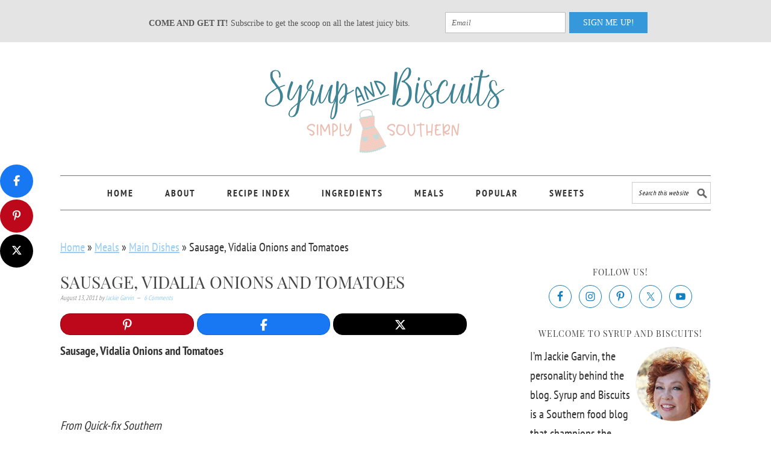

--- FILE ---
content_type: text/html; charset=UTF-8
request_url: https://syrupandbiscuits.com/sausage-vidalia-onions-and-tomatoes/
body_size: 31730
content:
<!DOCTYPE html>
<html lang="en-US">
<head >
<meta charset="UTF-8" />
<meta name="viewport" content="width=device-width, initial-scale=1" />
<meta name="google-site-verification" content="iRxuStuPPXZpmgkce-9-nCoHNspp04Wh7lWp7VFthWc" />

<!-- Global site tag (gtag.js) - Google Analytics -->
<script async src="https://www.googletagmanager.com/gtag/js?id=UA-30258516-1"></script>
<script>
  window.dataLayer = window.dataLayer || [];
  function gtag(){dataLayer.push(arguments);}
  gtag('js', new Date());
  gtag('config', 'UA-30258516-1');
gtag('config', 'G-PPH97CVMHJ');
</script><script>var et_site_url='https://syrupandbiscuits.com';var et_post_id='1942';function et_core_page_resource_fallback(a,b){"undefined"===typeof b&&(b=a.sheet.cssRules&&0===a.sheet.cssRules.length);b&&(a.onerror=null,a.onload=null,a.href?a.href=et_site_url+"/?et_core_page_resource="+a.id+et_post_id:a.src&&(a.src=et_site_url+"/?et_core_page_resource="+a.id+et_post_id))}
</script><meta name='robots' content='index, follow, max-image-preview:large, max-snippet:-1, max-video-preview:-1' />

			<style type="text/css">
				.slide-excerpt { width: 100%; }
				.slide-excerpt { bottom: 0; }
				.slide-excerpt { right: 0; }
				.flexslider { max-width: 680px; max-height: 350px; }
				.slide-image { max-height: 350px; }
			</style>
<!-- Begin Social Rocket v1.3.4 https://wpsocialrocket.com -->
<meta property="og:title" content="Sausage, Vidalia Onions and Tomatoes" />
<meta property="og:description" content="Sausage, Vidalia Onions and Tomatoes &nbsp; From Quick-fix Southern &nbsp; Sausage, Vidalia Onions and Tomatoes &nbsp; A good, hearty quick-fix meal that &lsquo;s perfect for a hectic mid-week dinner. &nbsp; 2 tablespoons olive oil 1 1/2 pounds Italian-style sausage links 1 medium Vidalia onion cut in half moons 1 clove garlic, minced 1 (28 ounce)...Read More &raquo;" />
<meta name="twitter:card" content="summary_large_image">
<meta name="twitter:title" content="Sausage, Vidalia Onions and Tomatoes" />
<meta name="twitter:description" content="Sausage, Vidalia Onions and Tomatoes &nbsp; From Quick-fix Southern &nbsp; Sausage, Vidalia Onions and Tomatoes &nbsp; A good, hearty quick-fix meal that &lsquo;s perfect for a hectic mid-week dinner. &nbsp; 2 tablespoons olive oil 1 1/2 pounds Italian-style sausage links 1 medium Vidalia onion cut in half moons 1 clove garlic, minced 1 (28 ounce)...Read More &raquo;" />
<!-- / Social Rocket -->

	<!-- This site is optimized with the Yoast SEO plugin v26.7 - https://yoast.com/wordpress/plugins/seo/ -->
	<title>Sausage, Vidalia Onions and Tomatoes | Syrup and Biscuits</title>
<link data-rocket-preload as="style" href="https://fonts.googleapis.com/css?family=Quicksand%3AInherit%2CNormal%2CNormal%2CNormal%2CNormal%2C%7CRoboto%3A500%2C%7CRaleway%3AInherit%2C700%2C700%2C300%2CInherit%2CNormal%2C%7CKaushan%20Script%3Anormal%2C&#038;display=swap" rel="preload">
<link href="https://fonts.googleapis.com/css?family=Quicksand%3AInherit%2CNormal%2CNormal%2CNormal%2CNormal%2C%7CRoboto%3A500%2C%7CRaleway%3AInherit%2C700%2C700%2C300%2CInherit%2CNormal%2C%7CKaushan%20Script%3Anormal%2C&#038;display=swap" media="print" onload="this.media=&#039;all&#039;" rel="stylesheet">
<noscript><link rel="stylesheet" href="https://fonts.googleapis.com/css?family=Quicksand%3AInherit%2CNormal%2CNormal%2CNormal%2CNormal%2C%7CRoboto%3A500%2C%7CRaleway%3AInherit%2C700%2C700%2C300%2CInherit%2CNormal%2C%7CKaushan%20Script%3Anormal%2C&#038;display=swap"></noscript>
	<meta name="description" content="Syrup and Biscuits champions Southern food, cherished recipes, and all things Southern." />
	<link rel="canonical" href="https://syrupandbiscuits.com/sausage-vidalia-onions-and-tomatoes/" />
	<meta property="og:locale" content="en_US" />
	<meta property="og:type" content="article" />
	<meta property="og:title" content="Sausage, Vidalia Onions and Tomatoes | Syrup and Biscuits" />
	<meta property="og:description" content="Syrup and Biscuits champions Southern food, cherished recipes, and all things Southern." />
	<meta property="og:url" content="https://syrupandbiscuits.com/sausage-vidalia-onions-and-tomatoes/" />
	<meta property="og:site_name" content="Syrup and Biscuits - Jackie Garvin&#039;s Southern food blog" />
	<meta property="article:publisher" content="https://www.facebook.com/syrupandbiscuits" />
	<meta property="article:author" content="www.facebook.com/syrupandbiscuits" />
	<meta property="article:published_time" content="2011-08-13T22:53:03+00:00" />
	<meta property="article:modified_time" content="2014-05-24T21:54:39+00:00" />
	<meta name="author" content="Jackie Garvin" />
	<meta name="twitter:card" content="summary_large_image" />
	<meta name="twitter:creator" content="@syrupnbiscuits" />
	<meta name="twitter:site" content="@syrupnbiscuits" />
	<meta name="twitter:label1" content="Written by" />
	<meta name="twitter:data1" content="Jackie Garvin" />
	<meta name="twitter:label2" content="Est. reading time" />
	<meta name="twitter:data2" content="1 minute" />
	<script type="application/ld+json" class="yoast-schema-graph">{"@context":"https://schema.org","@graph":[{"@type":"Article","@id":"https://syrupandbiscuits.com/sausage-vidalia-onions-and-tomatoes/#article","isPartOf":{"@id":"https://syrupandbiscuits.com/sausage-vidalia-onions-and-tomatoes/"},"author":{"name":"Jackie Garvin","@id":"https://syrupandbiscuits.com/#/schema/person/a6dd73c3875637593dcabdd4413631e1"},"headline":"Sausage, Vidalia Onions and Tomatoes","datePublished":"2011-08-13T22:53:03+00:00","dateModified":"2014-05-24T21:54:39+00:00","mainEntityOfPage":{"@id":"https://syrupandbiscuits.com/sausage-vidalia-onions-and-tomatoes/"},"wordCount":134,"commentCount":6,"publisher":{"@id":"https://syrupandbiscuits.com/#organization"},"articleSection":["Main Dishes","Pork"],"inLanguage":"en-US","potentialAction":[{"@type":"CommentAction","name":"Comment","target":["https://syrupandbiscuits.com/sausage-vidalia-onions-and-tomatoes/#respond"]}]},{"@type":"WebPage","@id":"https://syrupandbiscuits.com/sausage-vidalia-onions-and-tomatoes/","url":"https://syrupandbiscuits.com/sausage-vidalia-onions-and-tomatoes/","name":"Sausage, Vidalia Onions and Tomatoes | Syrup and Biscuits","isPartOf":{"@id":"https://syrupandbiscuits.com/#website"},"datePublished":"2011-08-13T22:53:03+00:00","dateModified":"2014-05-24T21:54:39+00:00","description":"Syrup and Biscuits champions Southern food, cherished recipes, and all things Southern.","breadcrumb":{"@id":"https://syrupandbiscuits.com/sausage-vidalia-onions-and-tomatoes/#breadcrumb"},"inLanguage":"en-US","potentialAction":[{"@type":"ReadAction","target":["https://syrupandbiscuits.com/sausage-vidalia-onions-and-tomatoes/"]}]},{"@type":"BreadcrumbList","@id":"https://syrupandbiscuits.com/sausage-vidalia-onions-and-tomatoes/#breadcrumb","itemListElement":[{"@type":"ListItem","position":1,"name":"Home","item":"https://syrupandbiscuits.com/"},{"@type":"ListItem","position":2,"name":"Meals","item":"https://syrupandbiscuits.com/category/meals/"},{"@type":"ListItem","position":3,"name":"Main Dishes","item":"https://syrupandbiscuits.com/category/meals/main-dishes/"},{"@type":"ListItem","position":4,"name":"Sausage, Vidalia Onions and Tomatoes"}]},{"@type":"WebSite","@id":"https://syrupandbiscuits.com/#website","url":"https://syrupandbiscuits.com/","name":"Syrup and Biscuits - Jackie Garvin's Southern food blog","description":"Southern food, simple life, sweet memories","publisher":{"@id":"https://syrupandbiscuits.com/#organization"},"potentialAction":[{"@type":"SearchAction","target":{"@type":"EntryPoint","urlTemplate":"https://syrupandbiscuits.com/?s={search_term_string}"},"query-input":{"@type":"PropertyValueSpecification","valueRequired":true,"valueName":"search_term_string"}}],"inLanguage":"en-US"},{"@type":"Organization","@id":"https://syrupandbiscuits.com/#organization","name":"Syrup and Biscuits","url":"https://syrupandbiscuits.com/","logo":{"@type":"ImageObject","inLanguage":"en-US","@id":"https://syrupandbiscuits.com/#/schema/logo/image/","url":"https://syrupandbiscuits.com/wp-content/uploads/2020/02/syrup-and-biscuits-logo-1.png","contentUrl":"https://syrupandbiscuits.com/wp-content/uploads/2020/02/syrup-and-biscuits-logo-1.png","width":800,"height":340,"caption":"Syrup and Biscuits"},"image":{"@id":"https://syrupandbiscuits.com/#/schema/logo/image/"},"sameAs":["https://www.facebook.com/syrupandbiscuits","https://x.com/syrupnbiscuits","https://instagram.com/syrupandbiscuits/","https://www.pinterest.com/jackie_garvin/","https://www.youtube.com/user/jgarvin10001"]},{"@type":"Person","@id":"https://syrupandbiscuits.com/#/schema/person/a6dd73c3875637593dcabdd4413631e1","name":"Jackie Garvin","description":"Being born and raised in Alabama and entrenched in southernism was a gift. It gave me an identity. I am part of a culture that embraces gracious hospitality, manners, love of God and country, frugality, family values and good honest food. That’s who I am and that’s what I’m all about. A career move in 1985 brought my husband, two daughters and me from Mobile, Alabama to Tampa, Florida. Mobile is a southern city that has retained its southern personality. Tampa is a city located in the southern part of the United States that doesn’t have a southern personality. While raising our children in Tampa, it was important to me that I teach them about southern culture and their heritage. They don’t have my accent, but they are Southerners. I’m proud of that.","sameAs":["https://syrupandbiscuits.com/about/","www.facebook.com/syrupandbiscuits","https://x.com/syrupnbiscuits"]}]}</script>
	<!-- / Yoast SEO plugin. -->


<link rel='dns-prefetch' href='//scripts.mediavine.com' />
<link rel='dns-prefetch' href='//stats.wp.com' />
<link rel='dns-prefetch' href='//fonts.googleapis.com' />
<link href='https://fonts.gstatic.com' crossorigin rel='preconnect' />
<link rel="alternate" type="application/rss+xml" title="Syrup and Biscuits - Jackie Garvin&#039;s Southern food blog &raquo; Feed" href="https://syrupandbiscuits.com/feed/" />
<link rel="alternate" type="application/rss+xml" title="Syrup and Biscuits - Jackie Garvin&#039;s Southern food blog &raquo; Comments Feed" href="https://syrupandbiscuits.com/comments/feed/" />
<link rel="alternate" type="application/rss+xml" title="Syrup and Biscuits - Jackie Garvin&#039;s Southern food blog &raquo; Sausage, Vidalia Onions and Tomatoes Comments Feed" href="https://syrupandbiscuits.com/sausage-vidalia-onions-and-tomatoes/feed/" />
<link rel="alternate" title="oEmbed (JSON)" type="application/json+oembed" href="https://syrupandbiscuits.com/wp-json/oembed/1.0/embed?url=https%3A%2F%2Fsyrupandbiscuits.com%2Fsausage-vidalia-onions-and-tomatoes%2F" />
<link rel="alternate" title="oEmbed (XML)" type="text/xml+oembed" href="https://syrupandbiscuits.com/wp-json/oembed/1.0/embed?url=https%3A%2F%2Fsyrupandbiscuits.com%2Fsausage-vidalia-onions-and-tomatoes%2F&#038;format=xml" />
<script>(()=>{"use strict";const e=[400,500,600,700,800,900],t=e=>`wprm-min-${e}`,n=e=>`wprm-max-${e}`,s=new Set,o="ResizeObserver"in window,r=o?new ResizeObserver((e=>{for(const t of e)c(t.target)})):null,i=.5/(window.devicePixelRatio||1);function c(s){const o=s.getBoundingClientRect().width||0;for(let r=0;r<e.length;r++){const c=e[r],a=o<=c+i;o>c+i?s.classList.add(t(c)):s.classList.remove(t(c)),a?s.classList.add(n(c)):s.classList.remove(n(c))}}function a(e){s.has(e)||(s.add(e),r&&r.observe(e),c(e))}!function(e=document){e.querySelectorAll(".wprm-recipe").forEach(a)}();if(new MutationObserver((e=>{for(const t of e)for(const e of t.addedNodes)e instanceof Element&&(e.matches?.(".wprm-recipe")&&a(e),e.querySelectorAll?.(".wprm-recipe").forEach(a))})).observe(document.documentElement,{childList:!0,subtree:!0}),!o){let e=0;addEventListener("resize",(()=>{e&&cancelAnimationFrame(e),e=requestAnimationFrame((()=>s.forEach(c)))}),{passive:!0})}})();</script><script>function cpLoadCSS(e,t,n){"use strict";var i=window.document.createElement("link"),o=t||window.document.getElementsByTagName("script")[0];return i.rel="stylesheet",i.href=e,i.media="only x",o.parentNode.insertBefore(i,o),setTimeout(function(){i.media=n||"all"}),i}</script><style>.cp-popup-container .cpro-overlay,.cp-popup-container .cp-popup-wrapper{opacity:0;visibility:hidden;display:none}</style><style id='wp-img-auto-sizes-contain-inline-css' type='text/css'>
img:is([sizes=auto i],[sizes^="auto," i]){contain-intrinsic-size:3000px 1500px}
/*# sourceURL=wp-img-auto-sizes-contain-inline-css */
</style>
<link data-minify="1" rel='stylesheet' id='jetpack_related-posts-css' href='https://syrupandbiscuits.com/wp-content/cache/min/1/wp-content/plugins/jetpack/modules/related-posts/related-posts.css?ver=1727945049' type='text/css' media='all' />
<link rel='stylesheet' id='sb_instagram_styles-css' href='https://syrupandbiscuits.com/wp-content/plugins/instagram-feed-pro/css/sb-instagram.min.css?ver=5.0' type='text/css' media='all' />
<link data-minify="1" rel='stylesheet' id='foodie-pro-theme-css' href='https://syrupandbiscuits.com/wp-content/cache/min/1/wp-content/themes/foodiepro-2.1.8/style.css?ver=1718793709' type='text/css' media='all' />
<style id='foodie-pro-theme-inline-css' type='text/css'>
.before-header, .enews-widget{background:#e4e4e4;}.before-header, .enews-widget, .before-header .widgettitle, .enews-widget .widgettitle{color:#000000;}a, .entry-meta a, .post-info a, .post-meta a, .site-footer a, .entry-content a{color:#9bcef2;}a:hover, .entry-meta a:hover, .post-info a:hover, .post-meta a:hover, .site-footer a:hover{color:#bbbbbb;}.enews-widget input[type="submit"]{background:#9bcef2;}body{font-family:"PT Sans Narrow","Helvetica Neue",sans-serif;font-size:18px;}input, select, textarea, .wp-caption-text, .site-description, .entry-meta, .post-info, .post-meta{font-family:"PT Sans Narrow","Helvetica Neue",sans-serif;}h1, h2, h3, h4, h5, h6, .site-title, .entry-title, .widgettitle{font-family:"Playfair Display","Helvetica Neue",sans-serif;}
/*# sourceURL=foodie-pro-theme-inline-css */
</style>
<style id='wp-emoji-styles-inline-css' type='text/css'>

	img.wp-smiley, img.emoji {
		display: inline !important;
		border: none !important;
		box-shadow: none !important;
		height: 1em !important;
		width: 1em !important;
		margin: 0 0.07em !important;
		vertical-align: -0.1em !important;
		background: none !important;
		padding: 0 !important;
	}
/*# sourceURL=wp-emoji-styles-inline-css */
</style>
<style id='wp-block-library-inline-css' type='text/css'>
:root{--wp-block-synced-color:#7a00df;--wp-block-synced-color--rgb:122,0,223;--wp-bound-block-color:var(--wp-block-synced-color);--wp-editor-canvas-background:#ddd;--wp-admin-theme-color:#007cba;--wp-admin-theme-color--rgb:0,124,186;--wp-admin-theme-color-darker-10:#006ba1;--wp-admin-theme-color-darker-10--rgb:0,107,160.5;--wp-admin-theme-color-darker-20:#005a87;--wp-admin-theme-color-darker-20--rgb:0,90,135;--wp-admin-border-width-focus:2px}@media (min-resolution:192dpi){:root{--wp-admin-border-width-focus:1.5px}}.wp-element-button{cursor:pointer}:root .has-very-light-gray-background-color{background-color:#eee}:root .has-very-dark-gray-background-color{background-color:#313131}:root .has-very-light-gray-color{color:#eee}:root .has-very-dark-gray-color{color:#313131}:root .has-vivid-green-cyan-to-vivid-cyan-blue-gradient-background{background:linear-gradient(135deg,#00d084,#0693e3)}:root .has-purple-crush-gradient-background{background:linear-gradient(135deg,#34e2e4,#4721fb 50%,#ab1dfe)}:root .has-hazy-dawn-gradient-background{background:linear-gradient(135deg,#faaca8,#dad0ec)}:root .has-subdued-olive-gradient-background{background:linear-gradient(135deg,#fafae1,#67a671)}:root .has-atomic-cream-gradient-background{background:linear-gradient(135deg,#fdd79a,#004a59)}:root .has-nightshade-gradient-background{background:linear-gradient(135deg,#330968,#31cdcf)}:root .has-midnight-gradient-background{background:linear-gradient(135deg,#020381,#2874fc)}:root{--wp--preset--font-size--normal:16px;--wp--preset--font-size--huge:42px}.has-regular-font-size{font-size:1em}.has-larger-font-size{font-size:2.625em}.has-normal-font-size{font-size:var(--wp--preset--font-size--normal)}.has-huge-font-size{font-size:var(--wp--preset--font-size--huge)}.has-text-align-center{text-align:center}.has-text-align-left{text-align:left}.has-text-align-right{text-align:right}.has-fit-text{white-space:nowrap!important}#end-resizable-editor-section{display:none}.aligncenter{clear:both}.items-justified-left{justify-content:flex-start}.items-justified-center{justify-content:center}.items-justified-right{justify-content:flex-end}.items-justified-space-between{justify-content:space-between}.screen-reader-text{border:0;clip-path:inset(50%);height:1px;margin:-1px;overflow:hidden;padding:0;position:absolute;width:1px;word-wrap:normal!important}.screen-reader-text:focus{background-color:#ddd;clip-path:none;color:#444;display:block;font-size:1em;height:auto;left:5px;line-height:normal;padding:15px 23px 14px;text-decoration:none;top:5px;width:auto;z-index:100000}html :where(.has-border-color){border-style:solid}html :where([style*=border-top-color]){border-top-style:solid}html :where([style*=border-right-color]){border-right-style:solid}html :where([style*=border-bottom-color]){border-bottom-style:solid}html :where([style*=border-left-color]){border-left-style:solid}html :where([style*=border-width]){border-style:solid}html :where([style*=border-top-width]){border-top-style:solid}html :where([style*=border-right-width]){border-right-style:solid}html :where([style*=border-bottom-width]){border-bottom-style:solid}html :where([style*=border-left-width]){border-left-style:solid}html :where(img[class*=wp-image-]){height:auto;max-width:100%}:where(figure){margin:0 0 1em}html :where(.is-position-sticky){--wp-admin--admin-bar--position-offset:var(--wp-admin--admin-bar--height,0px)}@media screen and (max-width:600px){html :where(.is-position-sticky){--wp-admin--admin-bar--position-offset:0px}}

/*# sourceURL=wp-block-library-inline-css */
</style><style id='global-styles-inline-css' type='text/css'>
:root{--wp--preset--aspect-ratio--square: 1;--wp--preset--aspect-ratio--4-3: 4/3;--wp--preset--aspect-ratio--3-4: 3/4;--wp--preset--aspect-ratio--3-2: 3/2;--wp--preset--aspect-ratio--2-3: 2/3;--wp--preset--aspect-ratio--16-9: 16/9;--wp--preset--aspect-ratio--9-16: 9/16;--wp--preset--color--black: #000000;--wp--preset--color--cyan-bluish-gray: #abb8c3;--wp--preset--color--white: #ffffff;--wp--preset--color--pale-pink: #f78da7;--wp--preset--color--vivid-red: #cf2e2e;--wp--preset--color--luminous-vivid-orange: #ff6900;--wp--preset--color--luminous-vivid-amber: #fcb900;--wp--preset--color--light-green-cyan: #7bdcb5;--wp--preset--color--vivid-green-cyan: #00d084;--wp--preset--color--pale-cyan-blue: #8ed1fc;--wp--preset--color--vivid-cyan-blue: #0693e3;--wp--preset--color--vivid-purple: #9b51e0;--wp--preset--gradient--vivid-cyan-blue-to-vivid-purple: linear-gradient(135deg,rgb(6,147,227) 0%,rgb(155,81,224) 100%);--wp--preset--gradient--light-green-cyan-to-vivid-green-cyan: linear-gradient(135deg,rgb(122,220,180) 0%,rgb(0,208,130) 100%);--wp--preset--gradient--luminous-vivid-amber-to-luminous-vivid-orange: linear-gradient(135deg,rgb(252,185,0) 0%,rgb(255,105,0) 100%);--wp--preset--gradient--luminous-vivid-orange-to-vivid-red: linear-gradient(135deg,rgb(255,105,0) 0%,rgb(207,46,46) 100%);--wp--preset--gradient--very-light-gray-to-cyan-bluish-gray: linear-gradient(135deg,rgb(238,238,238) 0%,rgb(169,184,195) 100%);--wp--preset--gradient--cool-to-warm-spectrum: linear-gradient(135deg,rgb(74,234,220) 0%,rgb(151,120,209) 20%,rgb(207,42,186) 40%,rgb(238,44,130) 60%,rgb(251,105,98) 80%,rgb(254,248,76) 100%);--wp--preset--gradient--blush-light-purple: linear-gradient(135deg,rgb(255,206,236) 0%,rgb(152,150,240) 100%);--wp--preset--gradient--blush-bordeaux: linear-gradient(135deg,rgb(254,205,165) 0%,rgb(254,45,45) 50%,rgb(107,0,62) 100%);--wp--preset--gradient--luminous-dusk: linear-gradient(135deg,rgb(255,203,112) 0%,rgb(199,81,192) 50%,rgb(65,88,208) 100%);--wp--preset--gradient--pale-ocean: linear-gradient(135deg,rgb(255,245,203) 0%,rgb(182,227,212) 50%,rgb(51,167,181) 100%);--wp--preset--gradient--electric-grass: linear-gradient(135deg,rgb(202,248,128) 0%,rgb(113,206,126) 100%);--wp--preset--gradient--midnight: linear-gradient(135deg,rgb(2,3,129) 0%,rgb(40,116,252) 100%);--wp--preset--font-size--small: 13px;--wp--preset--font-size--medium: 20px;--wp--preset--font-size--large: 36px;--wp--preset--font-size--x-large: 42px;--wp--preset--spacing--20: 0.44rem;--wp--preset--spacing--30: 0.67rem;--wp--preset--spacing--40: 1rem;--wp--preset--spacing--50: 1.5rem;--wp--preset--spacing--60: 2.25rem;--wp--preset--spacing--70: 3.38rem;--wp--preset--spacing--80: 5.06rem;--wp--preset--shadow--natural: 6px 6px 9px rgba(0, 0, 0, 0.2);--wp--preset--shadow--deep: 12px 12px 50px rgba(0, 0, 0, 0.4);--wp--preset--shadow--sharp: 6px 6px 0px rgba(0, 0, 0, 0.2);--wp--preset--shadow--outlined: 6px 6px 0px -3px rgb(255, 255, 255), 6px 6px rgb(0, 0, 0);--wp--preset--shadow--crisp: 6px 6px 0px rgb(0, 0, 0);}:where(.is-layout-flex){gap: 0.5em;}:where(.is-layout-grid){gap: 0.5em;}body .is-layout-flex{display: flex;}.is-layout-flex{flex-wrap: wrap;align-items: center;}.is-layout-flex > :is(*, div){margin: 0;}body .is-layout-grid{display: grid;}.is-layout-grid > :is(*, div){margin: 0;}:where(.wp-block-columns.is-layout-flex){gap: 2em;}:where(.wp-block-columns.is-layout-grid){gap: 2em;}:where(.wp-block-post-template.is-layout-flex){gap: 1.25em;}:where(.wp-block-post-template.is-layout-grid){gap: 1.25em;}.has-black-color{color: var(--wp--preset--color--black) !important;}.has-cyan-bluish-gray-color{color: var(--wp--preset--color--cyan-bluish-gray) !important;}.has-white-color{color: var(--wp--preset--color--white) !important;}.has-pale-pink-color{color: var(--wp--preset--color--pale-pink) !important;}.has-vivid-red-color{color: var(--wp--preset--color--vivid-red) !important;}.has-luminous-vivid-orange-color{color: var(--wp--preset--color--luminous-vivid-orange) !important;}.has-luminous-vivid-amber-color{color: var(--wp--preset--color--luminous-vivid-amber) !important;}.has-light-green-cyan-color{color: var(--wp--preset--color--light-green-cyan) !important;}.has-vivid-green-cyan-color{color: var(--wp--preset--color--vivid-green-cyan) !important;}.has-pale-cyan-blue-color{color: var(--wp--preset--color--pale-cyan-blue) !important;}.has-vivid-cyan-blue-color{color: var(--wp--preset--color--vivid-cyan-blue) !important;}.has-vivid-purple-color{color: var(--wp--preset--color--vivid-purple) !important;}.has-black-background-color{background-color: var(--wp--preset--color--black) !important;}.has-cyan-bluish-gray-background-color{background-color: var(--wp--preset--color--cyan-bluish-gray) !important;}.has-white-background-color{background-color: var(--wp--preset--color--white) !important;}.has-pale-pink-background-color{background-color: var(--wp--preset--color--pale-pink) !important;}.has-vivid-red-background-color{background-color: var(--wp--preset--color--vivid-red) !important;}.has-luminous-vivid-orange-background-color{background-color: var(--wp--preset--color--luminous-vivid-orange) !important;}.has-luminous-vivid-amber-background-color{background-color: var(--wp--preset--color--luminous-vivid-amber) !important;}.has-light-green-cyan-background-color{background-color: var(--wp--preset--color--light-green-cyan) !important;}.has-vivid-green-cyan-background-color{background-color: var(--wp--preset--color--vivid-green-cyan) !important;}.has-pale-cyan-blue-background-color{background-color: var(--wp--preset--color--pale-cyan-blue) !important;}.has-vivid-cyan-blue-background-color{background-color: var(--wp--preset--color--vivid-cyan-blue) !important;}.has-vivid-purple-background-color{background-color: var(--wp--preset--color--vivid-purple) !important;}.has-black-border-color{border-color: var(--wp--preset--color--black) !important;}.has-cyan-bluish-gray-border-color{border-color: var(--wp--preset--color--cyan-bluish-gray) !important;}.has-white-border-color{border-color: var(--wp--preset--color--white) !important;}.has-pale-pink-border-color{border-color: var(--wp--preset--color--pale-pink) !important;}.has-vivid-red-border-color{border-color: var(--wp--preset--color--vivid-red) !important;}.has-luminous-vivid-orange-border-color{border-color: var(--wp--preset--color--luminous-vivid-orange) !important;}.has-luminous-vivid-amber-border-color{border-color: var(--wp--preset--color--luminous-vivid-amber) !important;}.has-light-green-cyan-border-color{border-color: var(--wp--preset--color--light-green-cyan) !important;}.has-vivid-green-cyan-border-color{border-color: var(--wp--preset--color--vivid-green-cyan) !important;}.has-pale-cyan-blue-border-color{border-color: var(--wp--preset--color--pale-cyan-blue) !important;}.has-vivid-cyan-blue-border-color{border-color: var(--wp--preset--color--vivid-cyan-blue) !important;}.has-vivid-purple-border-color{border-color: var(--wp--preset--color--vivid-purple) !important;}.has-vivid-cyan-blue-to-vivid-purple-gradient-background{background: var(--wp--preset--gradient--vivid-cyan-blue-to-vivid-purple) !important;}.has-light-green-cyan-to-vivid-green-cyan-gradient-background{background: var(--wp--preset--gradient--light-green-cyan-to-vivid-green-cyan) !important;}.has-luminous-vivid-amber-to-luminous-vivid-orange-gradient-background{background: var(--wp--preset--gradient--luminous-vivid-amber-to-luminous-vivid-orange) !important;}.has-luminous-vivid-orange-to-vivid-red-gradient-background{background: var(--wp--preset--gradient--luminous-vivid-orange-to-vivid-red) !important;}.has-very-light-gray-to-cyan-bluish-gray-gradient-background{background: var(--wp--preset--gradient--very-light-gray-to-cyan-bluish-gray) !important;}.has-cool-to-warm-spectrum-gradient-background{background: var(--wp--preset--gradient--cool-to-warm-spectrum) !important;}.has-blush-light-purple-gradient-background{background: var(--wp--preset--gradient--blush-light-purple) !important;}.has-blush-bordeaux-gradient-background{background: var(--wp--preset--gradient--blush-bordeaux) !important;}.has-luminous-dusk-gradient-background{background: var(--wp--preset--gradient--luminous-dusk) !important;}.has-pale-ocean-gradient-background{background: var(--wp--preset--gradient--pale-ocean) !important;}.has-electric-grass-gradient-background{background: var(--wp--preset--gradient--electric-grass) !important;}.has-midnight-gradient-background{background: var(--wp--preset--gradient--midnight) !important;}.has-small-font-size{font-size: var(--wp--preset--font-size--small) !important;}.has-medium-font-size{font-size: var(--wp--preset--font-size--medium) !important;}.has-large-font-size{font-size: var(--wp--preset--font-size--large) !important;}.has-x-large-font-size{font-size: var(--wp--preset--font-size--x-large) !important;}
/*# sourceURL=global-styles-inline-css */
</style>

<style id='classic-theme-styles-inline-css' type='text/css'>
/*! This file is auto-generated */
.wp-block-button__link{color:#fff;background-color:#32373c;border-radius:9999px;box-shadow:none;text-decoration:none;padding:calc(.667em + 2px) calc(1.333em + 2px);font-size:1.125em}.wp-block-file__button{background:#32373c;color:#fff;text-decoration:none}
/*# sourceURL=/wp-includes/css/classic-themes.min.css */
</style>
<link data-minify="1" rel='stylesheet' id='wprm-public-css' href='https://syrupandbiscuits.com/wp-content/cache/min/1/wp-content/plugins/wp-recipe-maker/dist/public-modern.css?ver=1718793720' type='text/css' media='all' />
<link data-minify="1" rel='stylesheet' id='wprmp-public-css' href='https://syrupandbiscuits.com/wp-content/cache/min/1/wp-content/plugins/wp-recipe-maker-premium/dist/public-premium.css?ver=1718793720' type='text/css' media='all' />
<link data-minify="1" rel='stylesheet' id='titan-adminbar-styles-css' href='https://syrupandbiscuits.com/wp-content/cache/min/1/wp-content/plugins/anti-spam/assets/css/admin-bar.css?ver=1718793709' type='text/css' media='all' />
<link data-minify="1" rel='stylesheet' id='jpibfi-style-css' href='https://syrupandbiscuits.com/wp-content/cache/min/1/wp-content/plugins/jquery-pin-it-button-for-images/css/client.css?ver=1718793709' type='text/css' media='all' />
<script>document.addEventListener('DOMContentLoaded', function(event) {  if( typeof cpLoadCSS !== 'undefined' ) { cpLoadCSS('https://syrupandbiscuits.com/wp-content/plugins/convertpro/assets/modules/css/cp-popup.min.css?ver=1.8.8', 0, 'all'); } }); </script>
<link data-minify="1" rel='stylesheet' id='simple-social-icons-font-css' href='https://syrupandbiscuits.com/wp-content/cache/min/1/wp-content/plugins/simple-social-icons/css/style.css?ver=1718793709' type='text/css' media='all' />
<link data-minify="1" rel='stylesheet' id='social_rocket-css' href='https://syrupandbiscuits.com/wp-content/cache/min/1/wp-content/plugins/social-rocket-pro/core/assets/css/style.css?ver=1718793709' type='text/css' media='all' />
<style id='social_rocket-inline-css' type='text/css'>

				 .social-rocket-buttons {
					display: -webkit-box;
					display: -moz-box;
					display: -ms-flexbox;
					display: -webkit-flex;
					display: flex;
					-webkit-box-orient: horizontal;
					-webkit-box-direction: normal;
					-ms-flex-direction: row;
					flex-direction: row;
					-ms-flex-wrap: wrap;
					flex-wrap: wrap;
					-webkit-box-pack: justify;
					-ms-flex-pack: justify;
					justify-content: space-between;
					-ms-flex-line-pack: stretch;
					align-content: stretch;
					-webkit-box-align: stretch;
					-ms-flex-align: stretch;
					align-items: stretch;
				}
				 .social-rocket-buttons .social-rocket-button,
				 .social-rocket-buttons .social-rocket-button-anchor,
				 .social-rocket-buttons .social-rocket-shares-total {
					-webkit-box-flex: 1;
					-ms-flex: 1;
					flex: 1;
				}
			
				 .social-rocket-buttons .social-rocket-button {
					max-height: 36px;
				}
				 .social-rocket-buttons .social-rocket-button-anchor,
				 .social-rocket-buttons .social-rocket-button-anchor:focus,
				 .social-rocket-buttons .social-rocket-button-anchor:hover {
					line-height: 36px;
				}
				 .social-rocket-buttons .social-rocket-button-icon {
					font-size: 19.2px;
				}
				 .social-rocket-buttons .social-rocket-button-icon svg {
					width: auto;
					height: 19.2px;
				}
				 .social-rocket-buttons .social-rocket-button-cta,
				 .social-rocket-buttons .social-rocket-button-count {
					font-size: 15.6px;
				}
				 .social-rocket-buttons .social-rocket-shares-total {
					line-height: 36px;
				}
				 .social-rocket-buttons .social-rocket-shares-total i {
					font-size: 19.2px;
				}
				 .social-rocket-buttons .social-rocket-shares-total-count {
					font-size: 21.6px;
					line-height: 16.8px;
				}
				 .social-rocket-buttons .social-rocket-shares-total-label {
					font-size: 10.8px;
					line-height: 16.8px;
				}
				 .social-rocket-buttons .social-rocket-shares-total .social-rocket-shares-total-inner {
					margin-top: 5.76px;
				}
			
			 .social-rocket-buttons .social-rocket-shares-total {
				color: #252525;
			}
			 .social-rocket-buttons {
				text-align: left;
			}
			 .social-rocket-button {
				border-style: solid;
				border-width: 1px;
				
			}
			 .social-rocket-buttons .social-rocket-button,
			 .social-rocket-buttons .social-rocket-button:last-child,
			 .social-rocket-buttons .social-rocket-shares-total {
				margin-bottom: 5px;
				margin-right: 5px;
			}
		
				.social-rocket-floating-buttons.social-rocket-desktop-only.social-rocket-floating-buttons .social-rocket-floating-button {
					width: 55px;
					height: 55px;
				}
				
				.social-rocket-floating-buttons.social-rocket-desktop-only.social-rocket-floating-buttons .social-rocket-shares-total-round .social-rocket-shares-total-count {
					font-size: 13.2px;
					line-height: 15.4px;
				}
				
				.social-rocket-floating-buttons.social-rocket-desktop-only.social-rocket-floating-buttons .social-rocket-floating-button-round .social-rocket-floating-button-anchor,
				.social-rocket-floating-buttons.social-rocket-desktop-only.social-rocket-floating-buttons .social-rocket-floating-button-round .social-rocket-floating-button-anchor:focus,
				.social-rocket-floating-buttons.social-rocket-desktop-only.social-rocket-floating-buttons .social-rocket-floating-button-round .social-rocket-floating-button-anchor:hover {
					line-height: 55px;
				}
				.social-rocket-floating-buttons.social-rocket-desktop-only.social-rocket-floating-buttons .social-rocket-floating-button .social-rocket-floating-button-anchor.social-rocket-has-count {
					line-height: 38.5px;
				}
				.social-rocket-floating-buttons.social-rocket-desktop-only.social-rocket-floating-buttons .social-rocket-floating-button-round .social-rocket-floating-button-icon {
					font-size: 17.6px;
				}
				.social-rocket-floating-buttons.social-rocket-desktop-only.social-rocket-floating-buttons .social-rocket-floating-button-round .social-rocket-floating-button-icon svg {
					width: auto;
					height: 17.6px;
				}
				.social-rocket-floating-buttons.social-rocket-desktop-only.social-rocket-floating-buttons .social-rocket-floating-button-round .social-rocket-floating-button-cta {
					font-size: 14.3px;
				}
				.social-rocket-floating-buttons.social-rocket-desktop-only.social-rocket-floating-buttons .social-rocket-floating-button-round .social-rocket-floating-button-count {
					font-size: 12.1px;
				}
				.social-rocket-floating-buttons.social-rocket-desktop-only.social-rocket-floating-buttons .social-rocket-shares-total {
					line-height: 33px;
				}
				.social-rocket-floating-buttons.social-rocket-desktop-only.social-rocket-floating-buttons .social-rocket-shares-total i {
					font-size: 17.6px;
				}
				.social-rocket-floating-buttons.social-rocket-desktop-only.social-rocket-floating-buttons .social-rocket-shares-total-count {
					font-size: 13.2px;
					line-height: 15.4px;
				}
				.social-rocket-floating-buttons.social-rocket-desktop-only.social-rocket-floating-buttons .social-rocket-shares-total-label {
					font-size: 9.9px;
					line-height: 15.4px;
				}
			
			.social-rocket-floating-buttons.social-rocket-desktop-only.social-rocket-floating-buttons .social-rocket-shares-total {
				color: #252525;
			}
		
			.social-rocket-floating-buttons.social-rocket-desktop-only.social-rocket-floating-buttons.social-rocket-position-top,
			.social-rocket-floating-buttons.social-rocket-desktop-only.social-rocket-floating-buttons.social-rocket-position-bottom {
				text-align: center;
			}
		
			.social-rocket-floating-buttons.social-rocket-desktop-only.social-rocket-floating-buttons.social-rocket-position-top .social-rocket-floating-button-anchor,
			.social-rocket-floating-buttons.social-rocket-desktop-only.social-rocket-floating-buttons.social-rocket-position-bottom .social-rocket-floating-button-anchor {
				text-align: center;
			}
			
			.social-rocket-floating-buttons.social-rocket-desktop-only.social-rocket-floating-buttons .social-rocket-floating-button {
				border-style: none;
				border-width: 0px;
				
			}
		
			.social-rocket-floating-buttons.social-rocket-desktop-only.social-rocket-floating-buttons .social-rocket-floating-button,
			.social-rocket-floating-buttons.social-rocket-desktop-only.social-rocket-floating-buttons .social-rocket-shares-total {
				margin-bottom: 3px;
			}
			
			.social-rocket-tweet {
				background-color: #429cd6;
				color: #ffffff;
				font-size: 24px;
				border-style: none;
				border-width: 1px;
				border-color: #dddddd;
				border-radius: 0px;
			}
			.social-rocket-tweet a {
				border-left: 10px solid #3c87b2;
			}
			.social-rocket-tweet-cta {
				color: #ffffff;
				text-align: right;
			}
		
				@media screen and (max-width: 1100px) {
					.social-rocket-inline-buttons.social-rocket-desktop-only {
						display: none !important;
					}
					.social-rocket-inline-buttons.social-rocket-mobile-only {
						display: block;
					}
				}
				@media screen and (min-width: 1101px) {
					.social-rocket-inline-buttons.social-rocket-mobile-only {
						display: none !important;
					}
					.social-rocket-inline-buttons.social-rocket-desktop-only {
						display: block;
					}
				}
			
				@media screen and (max-width: 1100px) {
					.social-rocket-floating-buttons.social-rocket-desktop-only {
						display: none !important;
					}
					.social-rocket-floating-buttons.social-rocket-mobile-only {
						display: block;
					}
				}
				@media screen and (min-width: 1101px) {
					.social-rocket-floating-buttons.social-rocket-mobile-only {
						display: none !important;
					}
					.social-rocket-floating-buttons.social-rocket-desktop-only {
						display: block;
					}
				}
			
/*# sourceURL=social_rocket-inline-css */
</style>
<link data-minify="1" rel='stylesheet' id='fontawesome_all-css' href='https://syrupandbiscuits.com/wp-content/cache/min/1/wp-content/plugins/social-rocket-pro/core/assets/css/all.min.css?ver=1718793709' type='text/css' media='all' />
<style id='kadence-blocks-global-variables-inline-css' type='text/css'>
:root {--global-kb-font-size-sm:clamp(0.8rem, 0.73rem + 0.217vw, 0.9rem);--global-kb-font-size-md:clamp(1.1rem, 0.995rem + 0.326vw, 1.25rem);--global-kb-font-size-lg:clamp(1.75rem, 1.576rem + 0.543vw, 2rem);--global-kb-font-size-xl:clamp(2.25rem, 1.728rem + 1.63vw, 3rem);--global-kb-font-size-xxl:clamp(2.5rem, 1.456rem + 3.26vw, 4rem);--global-kb-font-size-xxxl:clamp(2.75rem, 0.489rem + 7.065vw, 6rem);}:root {--global-palette1: #3182CE;--global-palette2: #2B6CB0;--global-palette3: #1A202C;--global-palette4: #2D3748;--global-palette5: #4A5568;--global-palette6: #718096;--global-palette7: #EDF2F7;--global-palette8: #F7FAFC;--global-palette9: #ffffff;}
/*# sourceURL=kadence-blocks-global-variables-inline-css */
</style>
<style id='rocket-lazyload-inline-css' type='text/css'>
.rll-youtube-player{position:relative;padding-bottom:56.23%;height:0;overflow:hidden;max-width:100%;}.rll-youtube-player:focus-within{outline: 2px solid currentColor;outline-offset: 5px;}.rll-youtube-player iframe{position:absolute;top:0;left:0;width:100%;height:100%;z-index:100;background:0 0}.rll-youtube-player img{bottom:0;display:block;left:0;margin:auto;max-width:100%;width:100%;position:absolute;right:0;top:0;border:none;height:auto;-webkit-transition:.4s all;-moz-transition:.4s all;transition:.4s all}.rll-youtube-player img:hover{-webkit-filter:brightness(75%)}.rll-youtube-player .play{height:100%;width:100%;left:0;top:0;position:absolute;background:url(https://syrupandbiscuits.com/wp-content/plugins/wp-rocket/assets/img/youtube.png) no-repeat center;background-color: transparent !important;cursor:pointer;border:none;}
/*# sourceURL=rocket-lazyload-inline-css */
</style>

<link data-minify="1" rel='stylesheet' id='slider_styles-css' href='https://syrupandbiscuits.com/wp-content/cache/min/1/wp-content/plugins/genesis-responsive-slider/assets/style.css?ver=1718793709' type='text/css' media='all' />
<script type="text/javascript" id="jetpack_related-posts-js-extra">
/* <![CDATA[ */
var related_posts_js_options = {"post_heading":"h4"};
//# sourceURL=jetpack_related-posts-js-extra
/* ]]> */
</script>
<script type="text/javascript" src="https://syrupandbiscuits.com/wp-content/plugins/jetpack/_inc/build/related-posts/related-posts.min.js?ver=20240116" id="jetpack_related-posts-js" data-rocket-defer defer></script>
<script type="text/javascript" src="https://syrupandbiscuits.com/wp-includes/js/jquery/jquery.min.js?ver=3.7.1" id="jquery-core-js"></script>
<script type="text/javascript" src="https://syrupandbiscuits.com/wp-includes/js/jquery/jquery-migrate.min.js?ver=3.4.1" id="jquery-migrate-js" data-rocket-defer defer></script>
<script type="text/javascript" async="async" fetchpriority="high" data-noptimize="1" data-cfasync="false" src="https://scripts.mediavine.com/tags/syrup-and-biscuits.js?ver=6.9" id="mv-script-wrapper-js"></script>
<script type="text/javascript" id="pushengage-sdk-init-js-after">
/* <![CDATA[ */
(function(w, d) {
				w.PushEngage = w.PushEngage || [];
				w._peq = w._peq || [];
				PushEngage.push(['init', {
					appId: 'cac9cf30921df7015f44197373f7e3be'
				}]);
				var e = d.createElement('script');
				e.src = 'https://clientcdn.pushengage.com/sdks/pushengage-web-sdk.js';
				e.async = true;
				e.type = 'text/javascript';
				d.head.appendChild(e);
			  })(window, document);
//# sourceURL=pushengage-sdk-init-js-after
/* ]]> */
</script>
<link rel="https://api.w.org/" href="https://syrupandbiscuits.com/wp-json/" /><link rel="alternate" title="JSON" type="application/json" href="https://syrupandbiscuits.com/wp-json/wp/v2/posts/1942" /><link rel="EditURI" type="application/rsd+xml" title="RSD" href="https://syrupandbiscuits.com/xmlrpc.php?rsd" />
<meta name="generator" content="WordPress 6.9" />
<link rel='shortlink' href='https://syrupandbiscuits.com/?p=1942' />
<style type="text/css">
	a.pinit-button.custom span {
		}

	.pinit-hover {
		opacity: 0.8 !important;
		filter: alpha(opacity=80) !important;
	}
	a.pinit-button {
	border-bottom: 0 !important;
	box-shadow: none !important;
	margin-bottom: 0 !important;
}
a.pinit-button::after {
    display: none;
}</style>
		<style type="text/css">.wprm-glossary-term {color: #5A822B;text-decoration: underline;cursor: help;}</style>	<style>img#wpstats{display:none}</style>
		<link rel="preload" href="https://syrupandbiscuits.com/wp-content/plugins/bloom/core/admin/fonts/modules.ttf" as="font" crossorigin="anonymous"><link rel="pingback" href="https://syrupandbiscuits.com/xmlrpc.php" />
<meta name="google-site-verification" content="4u8-RbWqnnknYMOj0c1kVvYEFRl4xlZH56Zodq1_PH0" /><style type="text/css">.site-header { background: url(https://syrupandbiscuits.com/wp-content/uploads/2020/02/syrup-and-biscuits-logo-1.png) no-repeat !important; }</style>
<meta name="google-site-verification" content="aseMlNsoXhuJe4z1rLtKUMMvQ5jKRtqPGrJ8Y_uts0g" /><link rel="icon" href="https://syrupandbiscuits.com/wp-content/uploads/2018/07/cropped-favicon-1-32x32.png" sizes="32x32" />
<link rel="icon" href="https://syrupandbiscuits.com/wp-content/uploads/2018/07/cropped-favicon-1-192x192.png" sizes="192x192" />
<link rel="apple-touch-icon" href="https://syrupandbiscuits.com/wp-content/uploads/2018/07/cropped-favicon-1-180x180.png" />
<meta name="msapplication-TileImage" content="https://syrupandbiscuits.com/wp-content/uploads/2018/07/cropped-favicon-1-270x270.png" />
		<style type="text/css" id="wp-custom-css">
			body {font-size: 20px; line-heght: 1.8em;}
#cp_popup_id_13522 {margin-bottom: 20px;}
.genesis-nav-menu li.right {
    display: block;}
.genesis-nav-menu .menu-item {font-weight: 700; font-size: 16px;}
/*sticky menu*/
.nav-primary {position: sticky; top: 0;background: #fff; z-index: 999;}
.admin-bar .nav-primary {position: sticky; top: 32px;background: #fff; z-index: 999;}

@media only screen and (max-width: 940px){
	.menu-toggle {position: sticky; top: 0;background: #fff; z-index: 999;}
	.admin-bar .menu-toggle {position: sticky; top: 32px;background: #fff !important; z-index: 999;}
	.nav-primary {top: 51px;}
	.admin-bar .nav-primary {
		top: 83px;}
}
.comment-respond, .entry-comments {
	font-size: 18px;}
/*sticky menu*/
@media only screen and (max-width: 1023px){
.search-form {
	width: 100%; border: 2px solid #127fc0;}
	.genesis-nav-menu li.right {
    width: 100%;}
	.before-header {min-height: 220px !important;}
}
.before-header {
	min-height: 70px;
}
.senon {text-align:center;}
#jp-relatedposts h3.jp-relatedposts-headline {font-size:22px;}
#jp-relatedposts .jp-relatedposts-items-visual h4.jp-relatedposts-post-title {text-align:center;}
#jp-relatedposts .jp-relatedposts-items-visual h4.jp-relatedposts-post-title a {color: #000;}
/* about-me widget css */
.after-entry .widget {
    width: 100% !important;}
.aboutmewidget {margin: 10px 0;}
.aboutrow {outline: 5px solid #e0eef0;padding: 5px;}
.aboutcolumn {float: left;}
.aboutleft {width: 25%; padding: 10px; text-align:center;}
.aboutleft img {border-radius: 50%;}
.aboutright {width: 75%;}
.aboutright p {margin: 0;}
.aboutrow:after {
  content: "";
  display: table;
  clear: both;
}
#aboutsocial {float: right;}
#aboutsocial li {display: inline;}
#aboutsocial img {padding: 2px 4px;}
@media screen and (max-width: 600px) {
  .aboutleft {
    width: 100%;
  }
  .aboutright {
    width: 100%;
  }
}
/* about-me widget css */
@font-face {
    font-family: 'PT Sans Narrow';
    font-display: auto;
    src: url('/wp-content/themes/foodiepro-2.1.8/fonts/PTSans-NarrowBold.woff2') format('woff2'),
        url('/wp-content/themes/foodiepro-2.1.8/fonts/PTSans-NarrowBold.woff') format('woff');
    font-weight: bold;
    font-style: normal;
}
@font-face {
    font-family: 'Playfair Display';
    font-display: auto;
    src: url('/wp-content/themes/foodiepro-2.1.8/fonts/PlayfairDisplay-Regular.woff2') format('woff2'),
        url('/wp-content/themes/foodiepro-2.1.8/fonts/PlayfairDisplay-Regular.woff') format('woff');
    font-weight: normal;
    font-style: normal;
}
@font-face {
    font-family: 'PT Sans Narrow';
    font-display: auto;
    src: url('/wp-content/themes/foodiepro-2.1.8/fonts/PTSans-Narrow.woff2') format('woff2'),
        url('/wp-content/themes/foodiepro-2.1.8/fonts/PTSans-Narrow.woff') format('woff');
    font-weight: normal;
    font-style: normal;
}		</style>
		<noscript><style id="rocket-lazyload-nojs-css">.rll-youtube-player, [data-lazy-src]{display:none !important;}</style></noscript>
<meta name="generator" content="WP Rocket 3.19.4" data-wpr-features="wpr_defer_js wpr_minify_js wpr_lazyload_images wpr_lazyload_iframes wpr_image_dimensions wpr_minify_css wpr_desktop" /></head>
<body class="wp-singular post-template-default single single-post postid-1942 single-format-standard wp-theme-genesis wp-child-theme-foodiepro-218 et_bloom custom-header header-image header-full-width content-sidebar genesis-breadcrumbs-hidden genesis-footer-widgets-visible foodie-pro"><div data-rocket-location-hash="660b85924fc5f264b375ed42f3229e79" class="before-header"><section data-rocket-location-hash="fa359cfc957b5c41fac99e1daf3c83ec" id="text-69" class="widget widget_text"><div data-rocket-location-hash="ff6e6295f3e2c2b54637c7489de6d037" class="widget-wrap">			<div class="textwidget">
		<div id="cp_popup_id_13526" class="cp-popup-container cp-popup-live-wrap cp_style_13526 cp-module-inline cpro-open " data-style="cp_style_13526" data-module-type="inline" data-class-id="13526" data-styleslug="topbar-optin">

			
			<div class="cp-popup-wrapper cp-manual cp-popup-inline  "  >
				<div class="cp-popup  cpro-animate-container ">

					
								<form class="cpro-form" method="post">
						<input type='hidden' class='panel-settings' data-style_id= '13526' data-section='configure' value='{&quot;show_for_logged_in&quot;:&quot;1&quot;,&quot;hide_on_device&quot;:&quot;&quot;}' ><input type='hidden' class='panel-rulesets' data-style_id= '13526' data-section='configure' value='[]' ><input type='hidden'  id='cp_after_content_scroll' value='50' ><style id='cp_popup_style_13526' type='text/css'>.cp_style_13526 .cp-popup-content {font-family:Verdana;font-weight:Normal;}.cp_style_13526 .cp-popup-content{ border-style:none;border-color:#e1e1e1;border-width:1px 1px 1px 1px;border-radius:3px 3px 3px 3px;mobile-breakpoint:767;}.cp_style_13526 #panel-1-13526 .cp-target:hover { }.cp_style_13526 #panel-1-13526 { }.cp_style_13526 .cp-popup-content { width:1000px;height:50px;background-color:#e4e4e4;}@media ( max-width: 767px ) {.cp_style_13526 .cp-popup-content{ border-style:none;border-color:#e1e1e1;border-width:1px 1px 1px 1px;border-radius:3px 3px 3px 3px;mobile-breakpoint:767;}.cp_style_13526 #panel-1-13526 .cp-target:hover { }.cp_style_13526 #panel-1-13526 { }.cp_style_13526 .cp-popup-content { width:360px;height:200px;background-color:#e4e4e4;}}.cp_style_13526 .cp-popup .cpro-form .cp-form-input-field{ font-family:inherit;font-weight:inherit;text-transform:none;font-size:13px;letter-spacing:0;text-align:left;color:#666;background-color:#fff;border-style:solid;border-width:1px 1px 1px 1px;border-radius:1px 1px 1px 1px;border-color:#bbb;active-border-color:#666;padding:0px 10px 0px 10px;}.cp_style_13526 #form_field-13526 .cp-target:hover { }.cp_style_13526 #form_field-13526 placeholder { color:#666;}.cp_style_13526 .cp-popup .cpro-form .cp-form-input-field input[type='radio'], .cp_style_13526 .cp-popup .cpro-form .cp-form-input-field input[type='checkbox'] {color:#666;background-color:#fff;}.cp_style_13526 .cp-popup .cpro-form .cp-form-input-field:focus {border-color: #666;}.cp_style_13526 .cp-popup .cpro-form .cp-form-input-field::-webkit-input-placeholder {color:#666;}.cp_style_13526 .cp-popup .cpro-form .cp-form-input-field::-moz-placeholder  {color:#666;}.cp_style_13526 .cp-popup .cpro-form .pika-lendar table tbody button:hover { background :#666;}.cp_style_13526 .cp-popup .cpro-form .pika-lendar table tbody .is-selected .pika-button { background :#666;box-shadow : inset 0 1px 3px #666;}.cp_style_13526 #form_field-13526 { }@media ( max-width: 767px ) {.cp_style_13526 .cp-popup .cpro-form .cp-form-input-field{ font-family:inherit;font-weight:inherit;text-transform:none;font-size:16px;letter-spacing:0;text-align:center;color:#666;background-color:#fff;border-style:solid;border-width:1px 1px 1px 1px;border-radius:1px 1px 1px 1px;border-color:#bbb;active-border-color:#666;padding:0px 10px 0px 10px;}.cp_style_13526 #form_field-13526 .cp-target:hover { }.cp_style_13526 #form_field-13526 placeholder { color:#666;}.cp_style_13526 .cp-popup .cpro-form .cp-form-input-field input[type='radio'], .cp_style_13526 .cp-popup .cpro-form .cp-form-input-field input[type='checkbox'] {color:#666;background-color:#fff;}.cp_style_13526 .cp-popup .cpro-form .cp-form-input-field:focus {border-color: #666;}.cp_style_13526 .cp-popup .cpro-form .cp-form-input-field::-webkit-input-placeholder {color:#666;}.cp_style_13526 .cp-popup .cpro-form .cp-form-input-field::-moz-placeholder  {color:#666;}.cp_style_13526 .cp-popup .cpro-form .pika-lendar table tbody button:hover { background :#666;}.cp_style_13526 .cp-popup .cpro-form .pika-lendar table tbody .is-selected .pika-button { background :#666;box-shadow : inset 0 1px 3px #666;}.cp_style_13526 #form_field-13526 { }}.cp_style_13526 #cp_email-2-13526 .cp-target { width:200px;height:35px;}.cp_style_13526 #cp_email-2-13526 .cp-target:hover { }.cp_style_13526 #cp_email-2-13526 { left: 599px;top: 8.5px;z-index:2;}@media ( max-width: 767px ) {.cp_style_13526 #cp_email-2-13526 .cp-target { width:225px;height:40px;}.cp_style_13526 #cp_email-2-13526 .cp-target:hover { }.cp_style_13526 #cp_email-2-13526 { left: 67.5px;top: 99.5px;z-index:2;}}.cp_style_13526 #cp_button-2-13526 .cp-target { font-family:inherit;font-weight:Inherit;font-size:14px;letter-spacing:0px;text-align:center;color:#fff;background:#3498DB;width:130px;height:35px;padding:0px 15px 0px 15px;}.cp_style_13526 #cp_button-2-13526 .cp-target:hover { }.cp_style_13526 #cp_button-2-13526 .cp-target { border-style:none;}.cp_style_13526 #cp_button-2-13526 .cp-target ~ .cp-field-shadow { border-style:none;}.cp_style_13526 #cp_button-2-13526 .cp-target { border-color:#757575;}.cp_style_13526 #cp_button-2-13526 .cp-target ~ .cp-field-shadow { border-color:#757575;}.cp_style_13526 #cp_button-2-13526 .cp-target { border-width:1px 1px 1px 1px;}.cp_style_13526 #cp_button-2-13526 .cp-target ~ .cp-field-shadow { border-width:1px 1px 1px 1px;}.cp_style_13526 #cp_button-2-13526 .cp-target { border-radius:0px 0px 0px 0px;}.cp_style_13526 #cp_button-2-13526 .cp-target ~ .cp-field-shadow { border-radius:0px 0px 0px 0px;}.cp_style_13526 #cp_button-2-13526 .cp-target > .cp-close-link { border-radius:0px 0px 0px 0px;}.cp_style_13526 #cp_button-2-13526 .cp-target > .cp-close-image { border-radius:0px 0px 0px 0px;}.cp_style_13526 #cp_button-2-13526 .cp-target { }.cp_style_13526 #cp_button-2-13526 .cp-target ~ .cp-field-shadow { }.cp_style_13526 #cp_button-2-13526 .cp-rotate-wrap{ transform:rotate( 0deg);}.cp_style_13526 #cp_button-2-13526 :hover { color:#fff;}.cp_style_13526 #cp_button-2-13526 :hover { background:#2980B9;}.cp_style_13526 #cp_button-2-13526 .cp-target:hover { }.cp_style_13526 #cp_button-2-13526 .cp-target:hover ~ .cp-field-shadow { }.cp_style_13526 #cp_button-2-13526 { left: 805px;top: 8.5px;z-index:4;}@media ( max-width: 767px ) {.cp_style_13526 #cp_button-2-13526 .cp-target { font-family:inherit;font-weight:Inherit;font-size:16px;letter-spacing:0px;text-align:center;color:#fff;background:#3498DB;width:225px;height:40px;padding:0px 15px 0px 15px;}.cp_style_13526 #cp_button-2-13526 .cp-target:hover { }.cp_style_13526 #cp_button-2-13526 .cp-target { border-style:none;}.cp_style_13526 #cp_button-2-13526 .cp-target ~ .cp-field-shadow { border-style:none;}.cp_style_13526 #cp_button-2-13526 .cp-target { border-color:#757575;}.cp_style_13526 #cp_button-2-13526 .cp-target ~ .cp-field-shadow { border-color:#757575;}.cp_style_13526 #cp_button-2-13526 .cp-target { border-width:1px 1px 1px 1px;}.cp_style_13526 #cp_button-2-13526 .cp-target ~ .cp-field-shadow { border-width:1px 1px 1px 1px;}.cp_style_13526 #cp_button-2-13526 .cp-target { border-radius:0px 0px 0px 0px;}.cp_style_13526 #cp_button-2-13526 .cp-target ~ .cp-field-shadow { border-radius:0px 0px 0px 0px;}.cp_style_13526 #cp_button-2-13526 .cp-target > .cp-close-link { border-radius:0px 0px 0px 0px;}.cp_style_13526 #cp_button-2-13526 .cp-target > .cp-close-image { border-radius:0px 0px 0px 0px;}.cp_style_13526 #cp_button-2-13526 .cp-target { }.cp_style_13526 #cp_button-2-13526 .cp-target ~ .cp-field-shadow { }.cp_style_13526 #cp_button-2-13526 .cp-rotate-wrap{ transform:rotate( 0deg);}.cp_style_13526 #cp_button-2-13526 :hover { color:#fff;}.cp_style_13526 #cp_button-2-13526 :hover { background:#2980B9;}.cp_style_13526 #cp_button-2-13526 .cp-target:hover { }.cp_style_13526 #cp_button-2-13526 .cp-target:hover ~ .cp-field-shadow { }.cp_style_13526 #cp_button-2-13526 { left: 67px;top: 152px;z-index:4;}}.cp_style_13526 #cp_paragraph-2-13526 .cp-target { font-family:inherit;font-weight:Inherit;font-size:14px;line-height:1.6;letter-spacing:0px;text-align:center;color:#555;width:553px;height:35px;}.cp_style_13526 #cp_paragraph-2-13526 .cp-target:hover { }.cp_style_13526 #cp_paragraph-2-13526 .cp-rotate-wrap{ transform:rotate( 0deg);}.cp_style_13526 #cp_paragraph-2-13526 { left: 47px;top: 17.5px;z-index:5;}@media ( max-width: 767px ) {.cp_style_13526 #cp_paragraph-2-13526 .cp-target { font-family:inherit;font-weight:Inherit;font-size:16px;line-height:1.6;letter-spacing:0px;text-align:center;color:#555;width:293px;height:75px;}.cp_style_13526 #cp_paragraph-2-13526 .cp-target:hover { }.cp_style_13526 #cp_paragraph-2-13526 .cp-rotate-wrap{ transform:rotate( 0deg);}.cp_style_13526 #cp_paragraph-2-13526 { left: 33.5px;top: 8px;z-index:5;}}@media ( max-width: 767px ) {.cp_style_13526 .cp-invisible-on-mobile {display: none !important;}}</style>
					<div class="cp-popup-content cpro-active-step  cp-inline    cp-middle  cp-panel-1"   data-overlay-click ="1" data-title="topbar optin" data-module-type="inline"  data-step="1"  data-width="1000" data-mobile-width="360" data-height="50" data-mobile-height="200" data-mobile-break-pt="767" data-popup-position="middle" data-mobile-responsive="yes">
												
					<div class="cpro-form-container">                             
						<div id="cp_email-2-13526" class="cp-field-html-data    cp-none" data-type="cp_email"     >
	<input type="email"  class="cp-target cp-field-element cp-form-input-field cp-form-field cp-email cp-form-field cp-email-field" aria-label="Email" placeholder="Email" name="param[email]" value="" required="required" data-email-error-msg="{{email-error}}" autocomplete="on" />
</div><div id="cp_button-2-13526" class="cp-field-html-data   cp-none" data-type="cp_button"   data-action="submit" data-step="1"        >
	<div class="cp-rotate-wrap"><button type="submit" class=" cp-target cp-field-element cp-button cp-button-field"  data-success-message="Thank You for Subscribing!" data-get-param="false">SIGN ME UP!</button>
	<div class="cp-btn-tooltip"></div>
</div></div><div id="cp_paragraph-2-13526" class="cp-field-html-data    cp-none cp_has_editor" data-type="cp_paragraph" data-field-title="Paragraph"      ><div class="cp-rotate-wrap"><div class="cp-target cp-field-element cp-paragraph tinymce"  name="{{name}}"><p><strong>COME AND GET IT!</strong> Subscribe to get the scoop on all the latest juicy bits.</p></div></div>
</div>							</div>              
														
						</div><!-- .cp-popup-content -->
						      
		<input type="hidden" name="param[date]" value="January 19, 2026" />
		<input type='text' class='cpro-hp-field' name='cpro_hp_feedback_field_13526' value=''>
		<input type="hidden" name="action" value="cp_v2_add_subscriber" />
		<input type="hidden" name="style_id" value="13526" />
						</form>
										</div>
							</div><!-- .cp-popup-wrapper -->
			
					</div><!-- Modal popup container -->
			
</div>
		</div></section>
</div><div class="site-container"><ul class="genesis-skip-link"><li><a href="#genesis-nav-primary" class="screen-reader-shortcut"> Skip to primary navigation</a></li><li><a href="#genesis-content" class="screen-reader-shortcut"> Skip to main content</a></li><li><a href="#genesis-sidebar-primary" class="screen-reader-shortcut"> Skip to primary sidebar</a></li><li><a href="#genesis-footer-widgets" class="screen-reader-shortcut"> Skip to footer</a></li></ul><header class="site-header"><div class="wrap"><div class="title-area"><p class="site-title"><a href="https://syrupandbiscuits.com/">Syrup and Biscuits - Jackie Garvin&#039;s Southern food blog</a></p><p class="site-description">Southern food, simple life, sweet memories</p></div></div></header><nav class="nav-primary" aria-label="Main" id="genesis-nav-primary"><div class="wrap"><ul id="menu-display" class="menu genesis-nav-menu menu-primary"><li id="menu-item-719" class="menu-item menu-item-type-custom menu-item-object-custom menu-item-home menu-item-719"><a href="https://syrupandbiscuits.com/"><span >Home</span></a></li>
<li id="menu-item-720" class="menu-item menu-item-type-post_type menu-item-object-page menu-item-has-children menu-item-720"><a href="https://syrupandbiscuits.com/about/"><span >About</span></a>
<ul class="sub-menu">
	<li id="menu-item-3740" class="menu-item menu-item-type-post_type menu-item-object-page menu-item-3740"><a href="https://syrupandbiscuits.com/contact/"><span >Contact Us!</span></a></li>
	<li id="menu-item-11711" class="menu-item menu-item-type-post_type menu-item-object-page menu-item-11711"><a href="https://syrupandbiscuits.com/our-cookbooks/"><span >Cookbooks</span></a></li>
	<li id="menu-item-13532" class="menu-item menu-item-type-post_type menu-item-object-page menu-item-13532"><a href="https://syrupandbiscuits.com/subscribe/"><span >Subscribe!</span></a></li>
</ul>
</li>
<li id="menu-item-721" class="menu-item menu-item-type-post_type menu-item-object-page menu-item-has-children menu-item-721"><a href="https://syrupandbiscuits.com/recipes/"><span >Recipe Index</span></a>
<ul class="sub-menu">
	<li id="menu-item-11706" class="menu-item menu-item-type-post_type menu-item-object-page menu-item-11706"><a href="https://syrupandbiscuits.com/our-videos/"><span >Videos</span></a></li>
</ul>
</li>
<li id="menu-item-13438" class="menu-item menu-item-type-taxonomy menu-item-object-category current-post-ancestor menu-item-has-children menu-item-13438"><a href="https://syrupandbiscuits.com/category/ingredients/"><span >Ingredients</span></a>
<ul class="sub-menu">
	<li id="menu-item-13439" class="menu-item menu-item-type-taxonomy menu-item-object-category menu-item-13439"><a href="https://syrupandbiscuits.com/category/ingredients/beef-main-dishes/"><span >Beef</span></a></li>
	<li id="menu-item-13440" class="menu-item menu-item-type-taxonomy menu-item-object-category current-post-ancestor current-menu-parent current-post-parent menu-item-13440"><a href="https://syrupandbiscuits.com/category/ingredients/pork-main-dishes/"><span >Pork</span></a></li>
	<li id="menu-item-13441" class="menu-item menu-item-type-taxonomy menu-item-object-category menu-item-13441"><a href="https://syrupandbiscuits.com/category/ingredients/poultry/"><span >Poultry</span></a></li>
	<li id="menu-item-13442" class="menu-item menu-item-type-taxonomy menu-item-object-category menu-item-13442"><a href="https://syrupandbiscuits.com/category/ingredients/seafood-main-dishes/"><span >Seafood</span></a></li>
</ul>
</li>
<li id="menu-item-13443" class="menu-item menu-item-type-taxonomy menu-item-object-category current-post-ancestor menu-item-has-children menu-item-13443"><a href="https://syrupandbiscuits.com/category/meals/"><span >Meals</span></a>
<ul class="sub-menu">
	<li id="menu-item-13444" class="menu-item menu-item-type-taxonomy menu-item-object-category menu-item-13444"><a href="https://syrupandbiscuits.com/category/meals/appetizer-recipes/"><span >Appetizers</span></a></li>
	<li id="menu-item-13445" class="menu-item menu-item-type-taxonomy menu-item-object-category menu-item-13445"><a href="https://syrupandbiscuits.com/category/meals/southern-breakfast-recipes/"><span >Breakfast Recipes</span></a></li>
	<li id="menu-item-13446" class="menu-item menu-item-type-taxonomy menu-item-object-category current-post-ancestor current-menu-parent current-post-parent menu-item-13446"><a href="https://syrupandbiscuits.com/category/meals/main-dishes/"><span >Main Dishes</span></a></li>
	<li id="menu-item-13447" class="menu-item menu-item-type-taxonomy menu-item-object-category menu-item-13447"><a href="https://syrupandbiscuits.com/category/meals/salads/"><span >Salads</span></a></li>
	<li id="menu-item-13448" class="menu-item menu-item-type-taxonomy menu-item-object-category menu-item-13448"><a href="https://syrupandbiscuits.com/category/meals/sandwiches/"><span >Sandwiches</span></a></li>
	<li id="menu-item-13449" class="menu-item menu-item-type-taxonomy menu-item-object-category menu-item-13449"><a href="https://syrupandbiscuits.com/category/meals/sides/"><span >Sides</span></a></li>
	<li id="menu-item-13450" class="menu-item menu-item-type-taxonomy menu-item-object-category menu-item-13450"><a href="https://syrupandbiscuits.com/category/meals/soup/"><span >Soup, Stew, and Chili</span></a></li>
</ul>
</li>
<li id="menu-item-13451" class="menu-item menu-item-type-taxonomy menu-item-object-category menu-item-has-children menu-item-13451"><a href="https://syrupandbiscuits.com/category/popular/"><span >Popular</span></a>
<ul class="sub-menu">
	<li id="menu-item-13452" class="menu-item menu-item-type-taxonomy menu-item-object-category menu-item-13452"><a href="https://syrupandbiscuits.com/category/popular/beverages/"><span >Beverages</span></a></li>
	<li id="menu-item-13453" class="menu-item menu-item-type-taxonomy menu-item-object-category menu-item-13453"><a href="https://syrupandbiscuits.com/category/popular/bread/"><span >Breads and Biscuits</span></a></li>
	<li id="menu-item-13454" class="menu-item menu-item-type-taxonomy menu-item-object-category menu-item-13454"><a href="https://syrupandbiscuits.com/category/popular/gravies-and-sauces/"><span >Gravies and Sauces</span></a></li>
	<li id="menu-item-13455" class="menu-item menu-item-type-taxonomy menu-item-object-category menu-item-13455"><a href="https://syrupandbiscuits.com/category/popular/special-occasions/"><span >Holidays</span></a></li>
	<li id="menu-item-13456" class="menu-item menu-item-type-taxonomy menu-item-object-category menu-item-13456"><a href="https://syrupandbiscuits.com/category/popular/dressings/"><span >Salad Dressings</span></a></li>
</ul>
</li>
<li id="menu-item-13457" class="menu-item menu-item-type-taxonomy menu-item-object-category menu-item-has-children menu-item-13457"><a href="https://syrupandbiscuits.com/category/sweets/"><span >Sweets</span></a>
<ul class="sub-menu">
	<li id="menu-item-13458" class="menu-item menu-item-type-taxonomy menu-item-object-category menu-item-13458"><a href="https://syrupandbiscuits.com/category/sweets/bars-and-brownies/"><span >Bars and Brownies</span></a></li>
	<li id="menu-item-13459" class="menu-item menu-item-type-taxonomy menu-item-object-category menu-item-13459"><a href="https://syrupandbiscuits.com/category/sweets/cakes-sweets/"><span >Cakes, Cupcakes, and Shortcakes</span></a></li>
	<li id="menu-item-13460" class="menu-item menu-item-type-taxonomy menu-item-object-category menu-item-13460"><a href="https://syrupandbiscuits.com/category/sweets/confections/"><span >Confections</span></a></li>
	<li id="menu-item-13461" class="menu-item menu-item-type-taxonomy menu-item-object-category menu-item-13461"><a href="https://syrupandbiscuits.com/category/sweets/cookies/"><span >Cookies</span></a></li>
	<li id="menu-item-13462" class="menu-item menu-item-type-taxonomy menu-item-object-category menu-item-13462"><a href="https://syrupandbiscuits.com/category/sweets/frozen/"><span >Frozen</span></a></li>
	<li id="menu-item-13464" class="menu-item menu-item-type-taxonomy menu-item-object-category menu-item-13464"><a href="https://syrupandbiscuits.com/category/sweets/pie-crusts/"><span >Pie Crusts</span></a></li>
	<li id="menu-item-13465" class="menu-item menu-item-type-taxonomy menu-item-object-category menu-item-13465"><a href="https://syrupandbiscuits.com/category/sweets/pies-and-cobblers/"><span >Pies and Cobblers</span></a></li>
</ul>
</li>
<li class="right search"><form class="search-form" method="get" action="https://syrupandbiscuits.com/" role="search"><label class="search-form-label screen-reader-text" for="searchform-1">Search this website</label><input class="search-form-input" type="search" name="s" id="searchform-1" placeholder="Search this website"><input class="search-form-submit" type="submit" value="Search"><meta content="https://syrupandbiscuits.com/?s={s}"></form></li></ul></div></nav><div class="site-inner"><p id="breadcrumbs"><span><span><a href="https://syrupandbiscuits.com/">Home</a></span> » <span><a href="https://syrupandbiscuits.com/category/meals/">Meals</a></span> » <span><a href="https://syrupandbiscuits.com/category/meals/main-dishes/">Main Dishes</a></span> » <span class="breadcrumb_last" aria-current="page">Sausage, Vidalia Onions and Tomatoes</span></span></p> <div class="content-sidebar-wrap"><main class="content" id="genesis-content"><article class="post-1942 post type-post status-publish format-standard category-main-dishes category-pork-main-dishes mv-content-wrapper entry" aria-label="Sausage, Vidalia Onions and Tomatoes"><header class="entry-header"><h1 class="entry-title">Sausage, Vidalia Onions and Tomatoes</h1>
<p class="entry-meta"><time class="entry-time">August 13, 2011</time> by <span class="entry-author"><a href="https://syrupandbiscuits.com/about/" class="entry-author-link" rel="author"><span class="entry-author-name">Jackie Garvin</span></a></span> <span class="entry-comments-link"><a href="https://syrupandbiscuits.com/sausage-vidalia-onions-and-tomatoes/#comments">6 Comments</a></span> </p><div class="social-rocket-inline-buttons"><div class="social-rocket-buttons"><div class="social-rocket-button social-rocket-button-oval social-rocket-pinterest " data-network="pinterest"><a class="social-rocket-button-anchor" href="https://pinterest.com/pin/create/button/?url=https%3A%2F%2Fsyrupandbiscuits.com%2Fsausage-vidalia-onions-and-tomatoes%2F&description=Sausage%2C%20Vidalia%20Onions%20and%20Tomatoes" data-pin-do="none" target="_blank" aria-label="Pin"><i class="fab fa-pinterest-p social-rocket-button-icon"></i></a></div><div class="social-rocket-button social-rocket-button-oval social-rocket-facebook " data-network="facebook"><a class="social-rocket-button-anchor" href="http://www.facebook.com/share.php?u=https%3A%2F%2Fsyrupandbiscuits.com%2Fsausage-vidalia-onions-and-tomatoes%2F"  target="_blank" aria-label="Share"><i class="fab fa-facebook-f social-rocket-button-icon"></i></a></div><div class="social-rocket-button social-rocket-button-oval social-rocket-twitter " data-network="twitter"><a class="social-rocket-button-anchor" href="https://x.com/intent/tweet?text=Sausage%2C%20Vidalia%20Onions%20and%20Tomatoes&url=https%3A%2F%2Fsyrupandbiscuits.com%2Fsausage-vidalia-onions-and-tomatoes%2F"  target="_blank" aria-label="Post"><i class="fab fa-x-twitter social-rocket-button-icon"></i></a></div></div></div></header><div class="entry-content"><input class="jpibfi" type="hidden"><p><strong>Sausage, Vidalia Onions and Tomatoes</strong></p>
<p>&nbsp;</p>
<p><em>From Quick-fix Southern</em></p>
<p>&nbsp;</p>
<p>Sausage, Vidalia Onions and Tomatoes</p>
<p>&nbsp;</p>
<p>A good, hearty quick-fix meal that &lsquo;s perfect for a hectic mid-week dinner.</p>
<p>&nbsp;</p>
<p>2 tablespoons olive oil</p>
<p>1 1/2 pounds Italian-style sausage links</p>
<p>1 medium Vidalia onion cut in half moons</p>
<p>1 clove garlic, minced</p>
<p>1 (28 ounce) can chopped tomatoes</p>
<p>2 tablespoons chopped fresh basil</p>
<p>1/2 teaspoon salt</p>
<p>1/4 teaspoon freshly ground pepper</p>
<p>6 cups cooked rice, &nbsp;for serving</p>
<p>&nbsp;</p>
<p>Heat olive oil in large pan over medium heat. &nbsp;Add sausage. Brown on both sides &ndash; about 5 minutes per side. &nbsp;Remove the sausage to a cutting board and cut into 1-inch pieces.</p>
<p>&nbsp;</p>
<p>Return the sausage the pan. &nbsp;Add onion and garlic.</p>
<p>Cook for 4 minutes.</p>
<p>Add tomatoes, &nbsp;chopped basil, salt and pepper. &nbsp;Simmer for 5 minutes.</p>
<p>Serve with rice. &nbsp;I prefer Basmati rice.</p>
<span class="cp-load-after-post"></span>
		<div id="cp_popup_id_13522" class="cp-popup-container cp-popup-live-wrap cp_style_13522 cp-module-before_after cpro-open " data-style="cp_style_13522" data-module-type="before_after" data-class-id="13522" data-styleslug="bottom-of-posts">

			
			<div class="cp-popup-wrapper cp-manual cp-popup-inline  ">
				<div class="cp-popup  cpro-animate-container ">

					
								<form class="cpro-form" method="post">
						<input type="hidden" class="panel-settings" data-style_id="13522" data-section="configure" value="{&quot;inline_position&quot;:&quot;after_post&quot;,&quot;enable_display_inline&quot;:&quot;1&quot;,&quot;show_for_logged_in&quot;:&quot;1&quot;,&quot;hide_on_device&quot;:&quot;&quot;}"><input type="hidden" class="panel-rulesets" data-style_id="13522" data-section="configure" value="[]"><input type="hidden" id="cp_after_content_scroll" value="50"><style id="cp_popup_style_13522" type="text/css">.cp_style_13522 .cp-popup-content {font-family:Verdana;font-weight:Normal;}.cp_style_13522 .cp-popup-content{ border-style:solid;border-color:#efefef;border-width:1px 1px 1px 1px;border-radius:0px 0px 0px 0px;mobile-breakpoint:1000;}.cp_style_13522 #panel-1-13522 .cp-target:hover { }.cp_style_13522 #panel-1-13522 { }.cp_style_13522 .cp-popup-content { background-color:#f2f2f2;width:680px;height:280px;}@media ( max-width: 800px ) {.cp_style_13522 .cp-popup-content{ border-style:solid;border-color:#efefef;border-width:1px 1px 1px 1px;border-radius:0px 0px 0px 0px;mobile-breakpoint:1000;}.cp_style_13522 #panel-1-13522 .cp-target:hover { }.cp_style_13522 #panel-1-13522 { }.cp_style_13522 .cp-popup-content { background-color:#f2f2f2;width:300px;height:260px;}}.cp_style_13522 .cp-popup .cpro-form .cp-form-input-field{ font-family:Quicksand;font-weight:Normal;font-size:13px;letter-spacing:0px;text-align:right;color:#afafaf;background-color:rgba(255,255,255,0.01);border-style:solid;border-width:0px 0px 1px 0px;border-radius:1px 1px 1px 1px;border-color:#bbb;active-border-color:#666;padding:0px 0px 0px 0px;}.cp_style_13522 #form_field-13522 .cp-target:hover { }.cp_style_13522 #form_field-13522 placeholder { color:#afafaf;}.cp_style_13522 .cp-popup .cpro-form .cp-form-input-field input[type='radio'], .cp_style_13522 .cp-popup .cpro-form .cp-form-input-field input[type='checkbox'] {color:#afafaf;background-color:rgba(255,255,255,0.01);}.cp_style_13522 .cp-popup .cpro-form .cp-form-input-field:focus {border-color: #666;}.cp_style_13522 .cp-popup .cpro-form .cp-form-input-field::-webkit-input-placeholder {color:#afafaf;}.cp_style_13522 .cp-popup .cpro-form .cp-form-input-field::-moz-placeholder  {color:#afafaf;}.cp_style_13522 .cp-popup .cpro-form .pika-lendar table tbody button:hover { background :#afafaf;}.cp_style_13522 .cp-popup .cpro-form .pika-lendar table tbody .is-selected .pika-button { background :#afafaf;box-shadow : inset 0 1px 3px #afafaf;}.cp_style_13522 #form_field-13522 { }@media ( max-width: 800px ) {.cp_style_13522 .cp-popup .cpro-form .cp-form-input-field{ font-family:Quicksand;font-weight:Normal;font-size:10px;letter-spacing:0px;text-align:center;color:#afafaf;background-color:rgba(255,255,255,0.01);border-style:solid;border-width:0px 0px 1px 0px;border-radius:1px 1px 1px 1px;border-color:#bbb;active-border-color:#666;padding:0px 0px 0px 0px;}.cp_style_13522 #form_field-13522 .cp-target:hover { }.cp_style_13522 #form_field-13522 placeholder { color:#afafaf;}.cp_style_13522 .cp-popup .cpro-form .cp-form-input-field input[type='radio'], .cp_style_13522 .cp-popup .cpro-form .cp-form-input-field input[type='checkbox'] {color:#afafaf;background-color:rgba(255,255,255,0.01);}.cp_style_13522 .cp-popup .cpro-form .cp-form-input-field:focus {border-color: #666;}.cp_style_13522 .cp-popup .cpro-form .cp-form-input-field::-webkit-input-placeholder {color:#afafaf;}.cp_style_13522 .cp-popup .cpro-form .cp-form-input-field::-moz-placeholder  {color:#afafaf;}.cp_style_13522 .cp-popup .cpro-form .pika-lendar table tbody button:hover { background :#afafaf;}.cp_style_13522 .cp-popup .cpro-form .pika-lendar table tbody .is-selected .pika-button { background :#afafaf;box-shadow : inset 0 1px 3px #afafaf;}.cp_style_13522 #form_field-13522 { }}.cp_style_13522 #cp_heading-2-13522 .cp-target { font-family:Quicksand;font-weight:Normal;font-size:16px;line-height:1.04;letter-spacing:0;text-align:right;color:#555;width:277px;height:35px;}.cp_style_13522 #cp_heading-2-13522 .cp-target:hover { }.cp_style_13522 #cp_heading-2-13522 .cp-rotate-wrap{ transform:rotate( 0deg);}.cp_style_13522 #cp_heading-2-13522 { left: 363.5px;top: 115.5px;z-index:12;}@media ( max-width: 800px ) {.cp_style_13522 #cp_heading-2-13522 .cp-target { font-family:Quicksand;font-weight:Normal;font-size:16px;line-height:1.54;letter-spacing:0;text-align:center;color:#555;width:251px;height:46px;}.cp_style_13522 #cp_heading-2-13522 .cp-target:hover { }.cp_style_13522 #cp_heading-2-13522 .cp-rotate-wrap{ transform:rotate( 0deg);}.cp_style_13522 #cp_heading-2-13522 { left: 23.5px;top: 80.5px;z-index:12;}}.cp_style_13522 #cp_email-1-13522 .cp-target { width:292px;height:39px;}.cp_style_13522 #cp_email-1-13522 .cp-target:hover { }.cp_style_13522 #cp_email-1-13522 { left: 348.5px;top: 138.5px;z-index:14;}@media ( max-width: 800px ) {.cp_style_13522 #cp_email-1-13522 .cp-target { width:210px;height:22px;}.cp_style_13522 #cp_email-1-13522 .cp-target:hover { }.cp_style_13522 #cp_email-1-13522 { left: 44px;top: 140.5px;z-index:14;}}.cp_style_13522 #cp_image-1-13522 .cp-target { width:419px;height:280px;}.cp_style_13522 #cp_image-1-13522 .cp-target:hover { }.cp_style_13522 #cp_image-1-13522 .cp-target { border-style:none;}.cp_style_13522 #cp_image-1-13522 .cp-target ~ .cp-field-shadow { border-style:none;}.cp_style_13522 #cp_image-1-13522 .cp-target { border-color:#757575;}.cp_style_13522 #cp_image-1-13522 .cp-target ~ .cp-field-shadow { border-color:#757575;}.cp_style_13522 #cp_image-1-13522 .cp-target { border-width:1px 1px 1px 1px;}.cp_style_13522 #cp_image-1-13522 .cp-target ~ .cp-field-shadow { border-width:1px 1px 1px 1px;}.cp_style_13522 #cp_image-1-13522 .cp-target { border-radius:0px 0px 0px 0px;}.cp_style_13522 #cp_image-1-13522 .cp-target ~ .cp-field-shadow { border-radius:0px 0px 0px 0px;}.cp_style_13522 #cp_image-1-13522 .cp-target > .cp-close-link { border-radius:0px 0px 0px 0px;}.cp_style_13522 #cp_image-1-13522 .cp-target > .cp-close-image { border-radius:0px 0px 0px 0px;}.cp_style_13522 #cp_image-1-13522 .cp-target { }.cp_style_13522 #cp_image-1-13522 .cp-target ~ .cp-field-shadow { }.cp_style_13522 #cp_image-1-13522 .cp-rotate-wrap{ transform:rotate( 0deg);}.cp_style_13522 #cp_image-1-13522 .cp-target:hover { }.cp_style_13522 #cp_image-1-13522 .cp-target:hover ~ .cp-field-shadow { }.cp_style_13522 #cp_image-1-13522 { left: -4px;top: -1px;z-index:2;}@media ( max-width: 800px ) {.cp_style_13522 #cp_image-1-13522 .cp-target { width:278px;height:213px;}.cp_style_13522 #cp_image-1-13522 .cp-target:hover { }.cp_style_13522 #cp_image-1-13522 .cp-target { border-style:none;}.cp_style_13522 #cp_image-1-13522 .cp-target ~ .cp-field-shadow { border-style:none;}.cp_style_13522 #cp_image-1-13522 .cp-target { border-color:#757575;}.cp_style_13522 #cp_image-1-13522 .cp-target ~ .cp-field-shadow { border-color:#757575;}.cp_style_13522 #cp_image-1-13522 .cp-target { border-width:1px 1px 1px 1px;}.cp_style_13522 #cp_image-1-13522 .cp-target ~ .cp-field-shadow { border-width:1px 1px 1px 1px;}.cp_style_13522 #cp_image-1-13522 .cp-target { border-radius:0px 0px 0px 0px;}.cp_style_13522 #cp_image-1-13522 .cp-target ~ .cp-field-shadow { border-radius:0px 0px 0px 0px;}.cp_style_13522 #cp_image-1-13522 .cp-target > .cp-close-link { border-radius:0px 0px 0px 0px;}.cp_style_13522 #cp_image-1-13522 .cp-target > .cp-close-image { border-radius:0px 0px 0px 0px;}.cp_style_13522 #cp_image-1-13522 .cp-target { }.cp_style_13522 #cp_image-1-13522 .cp-target ~ .cp-field-shadow { }.cp_style_13522 #cp_image-1-13522 .cp-rotate-wrap{ transform:rotate( 0deg);}.cp_style_13522 #cp_image-1-13522 .cp-target:hover { }.cp_style_13522 #cp_image-1-13522 .cp-target:hover ~ .cp-field-shadow { }.cp_style_13522 #cp_image-1-13522 { left: 3.5px;top: -46px;z-index:2;}}.cp_style_13522 #cp_gradient_button-2-13522 .cp-target { font-family:Roboto;font-weight:500;font-size:14px;letter-spacing:2px;color:#fff;background : #30466d;background : -webkit-linear-gradient(180deg, #30466d 0%, #091c4f  100%);background : -moz-linear-gradient(180deg, #30466d 0%, #091c4f  100%);background : -ms-linear-gradient(180deg, #30466d 0%, #091c4f  100%);background : -o-linear-gradient(180deg, #30466d 0%, #091c4f  100%);background : linear-gradient(180deg, #30466d 0%, #091c4f  100%);width:242px;height:50px;padding:0px 15px 0px 15px;}.cp_style_13522 #cp_gradient_button-2-13522 .cp-target:hover { color:#fff;}.cp_style_13522 #cp_gradient_button-2-13522 .cp-target { border-style:none;}.cp_style_13522 #cp_gradient_button-2-13522 .cp-target ~ .cp-field-shadow { border-style:none;}.cp_style_13522 #cp_gradient_button-2-13522 .cp-target { border-color:#757575;}.cp_style_13522 #cp_gradient_button-2-13522 .cp-target ~ .cp-field-shadow { border-color:#757575;}.cp_style_13522 #cp_gradient_button-2-13522 .cp-target { border-width:1px 1px 1px 1px;}.cp_style_13522 #cp_gradient_button-2-13522 .cp-target ~ .cp-field-shadow { border-width:1px 1px 1px 1px;}.cp_style_13522 #cp_gradient_button-2-13522 .cp-target { border-radius:0px 0px 0px 0px;}.cp_style_13522 #cp_gradient_button-2-13522 .cp-target ~ .cp-field-shadow { border-radius:0px 0px 0px 0px;}.cp_style_13522 #cp_gradient_button-2-13522 .cp-target > .cp-close-link { border-radius:0px 0px 0px 0px;}.cp_style_13522 #cp_gradient_button-2-13522 .cp-target > .cp-close-image { border-radius:0px 0px 0px 0px;}.cp_style_13522 #cp_gradient_button-2-13522 .cp-target { }.cp_style_13522 #cp_gradient_button-2-13522 .cp-target ~ .cp-field-shadow { }.cp_style_13522 #cp_gradient_button-2-13522 .cp-rotate-wrap{ transform:rotate( 0deg);}.cp_style_13522 #cp_gradient_button-2-13522 .cp-target:hover { }.cp_style_13522 #cp_gradient_button-2-13522 .cp-target:hover ~ .cp-field-shadow { }.cp_style_13522 #cp_gradient_button-2-13522 { left: 398.5px;top: 186.5px;z-index:15;}@media ( max-width: 800px ) {.cp_style_13522 #cp_gradient_button-2-13522 .cp-target { font-family:Roboto;font-weight:500;font-size:11px;letter-spacing:1px;color:#fff;background : #30466d;background : -webkit-linear-gradient(180deg, #30466d 0%, #091c4f  100%);background : -moz-linear-gradient(180deg, #30466d 0%, #091c4f  100%);background : -ms-linear-gradient(180deg, #30466d 0%, #091c4f  100%);background : -o-linear-gradient(180deg, #30466d 0%, #091c4f  100%);background : linear-gradient(180deg, #30466d 0%, #091c4f  100%);width:169px;height:42px;padding:0px 15px 0px 15px;}.cp_style_13522 #cp_gradient_button-2-13522 .cp-target:hover { color:#fff;}.cp_style_13522 #cp_gradient_button-2-13522 .cp-target { border-style:none;}.cp_style_13522 #cp_gradient_button-2-13522 .cp-target ~ .cp-field-shadow { border-style:none;}.cp_style_13522 #cp_gradient_button-2-13522 .cp-target { border-color:#757575;}.cp_style_13522 #cp_gradient_button-2-13522 .cp-target ~ .cp-field-shadow { border-color:#757575;}.cp_style_13522 #cp_gradient_button-2-13522 .cp-target { border-width:1px 1px 1px 1px;}.cp_style_13522 #cp_gradient_button-2-13522 .cp-target ~ .cp-field-shadow { border-width:1px 1px 1px 1px;}.cp_style_13522 #cp_gradient_button-2-13522 .cp-target { border-radius:0px 0px 0px 0px;}.cp_style_13522 #cp_gradient_button-2-13522 .cp-target ~ .cp-field-shadow { border-radius:0px 0px 0px 0px;}.cp_style_13522 #cp_gradient_button-2-13522 .cp-target > .cp-close-link { border-radius:0px 0px 0px 0px;}.cp_style_13522 #cp_gradient_button-2-13522 .cp-target > .cp-close-image { border-radius:0px 0px 0px 0px;}.cp_style_13522 #cp_gradient_button-2-13522 .cp-target { }.cp_style_13522 #cp_gradient_button-2-13522 .cp-target ~ .cp-field-shadow { }.cp_style_13522 #cp_gradient_button-2-13522 .cp-rotate-wrap{ transform:rotate( 0deg);}.cp_style_13522 #cp_gradient_button-2-13522 .cp-target:hover { }.cp_style_13522 #cp_gradient_button-2-13522 .cp-target:hover ~ .cp-field-shadow { }.cp_style_13522 #cp_gradient_button-2-13522 { left: 64.5px;top: 189.5px;z-index:15;}}.cp_style_13522 #cp_shape-8-13522 .cp-target { fill:#f2f2f2;stroke-width:2;width:452px;height:280px;}.cp_style_13522 #cp_shape-8-13522 .cp-target:hover { }.cp_style_13522 #cp_shape-8-13522 .cp-target { }.cp_style_13522 #cp_shape-8-13522 .cp-target ~ .cp-field-shadow { }.cp_style_13522 #cp_shape-8-13522 { }.cp_style_13522 #cp_shape-8-13522 .cp-rotate-wrap{ transform:rotate( 0deg);}.cp_style_13522 #cp_shape-8-13522 { }.cp_style_13522 #cp_shape-8-13522 { left: 150px;top: -1px;z-index:7;}@media ( max-width: 800px ) {.cp_style_13522 #cp_shape-8-13522 .cp-target { fill:#f2f2f2;stroke-width:2;width:247px;height:156px;}.cp_style_13522 #cp_shape-8-13522 .cp-target:hover { }.cp_style_13522 #cp_shape-8-13522 .cp-target { }.cp_style_13522 #cp_shape-8-13522 .cp-target ~ .cp-field-shadow { }.cp_style_13522 #cp_shape-8-13522 { }.cp_style_13522 #cp_shape-8-13522 .cp-rotate-wrap{ transform:rotate( 0deg);}.cp_style_13522 #cp_shape-8-13522 { }.cp_style_13522 #cp_shape-8-13522 { left: -104px;top: 323px;z-index:7;}}.cp_style_13522 #cp_shape-2-13522 .cp-target { fill:#efb237;stroke-width:2;width:464px;height:258px;}.cp_style_13522 #cp_shape-2-13522 .cp-target:hover { }.cp_style_13522 #cp_shape-2-13522 .cp-target { }.cp_style_13522 #cp_shape-2-13522 .cp-target ~ .cp-field-shadow { }.cp_style_13522 #cp_shape-2-13522 { }.cp_style_13522 #cp_shape-2-13522 .cp-rotate-wrap{ transform:rotate( 0deg);}.cp_style_13522 #cp_shape-2-13522 { }.cp_style_13522 #cp_shape-2-13522 { left: 132px;top: 21px;z-index:3;}@media ( max-width: 800px ) {.cp_style_13522 #cp_shape-2-13522 .cp-target { fill:#efb237;stroke-width:2;width:258px;height:143px;}.cp_style_13522 #cp_shape-2-13522 .cp-target:hover { }.cp_style_13522 #cp_shape-2-13522 .cp-target { }.cp_style_13522 #cp_shape-2-13522 .cp-target ~ .cp-field-shadow { }.cp_style_13522 #cp_shape-2-13522 { }.cp_style_13522 #cp_shape-2-13522 .cp-rotate-wrap{ transform:rotate( 0deg);}.cp_style_13522 #cp_shape-2-13522 { }.cp_style_13522 #cp_shape-2-13522 { left: 63px;top: 10px;z-index:3;}}.cp_style_13522 #cp_heading-3-13522 .cp-target { font-family:Quicksand;font-weight:Normal;font-size:34px;line-height:1.2;letter-spacing:0px;text-align:center;color:#555;width:276px;height:96px;}.cp_style_13522 #cp_heading-3-13522 .cp-target:hover { }.cp_style_13522 #cp_heading-3-13522 .cp-rotate-wrap{ transform:rotate( 0deg);}.cp_style_13522 #cp_heading-3-13522 { left: 375.5px;top: 0px;z-index:19;}@media ( max-width: 800px ) {.cp_style_13522 #cp_heading-3-13522 .cp-target { font-family:Quicksand;font-weight:Normal;font-size:21px;line-height:1.33;letter-spacing:0px;text-align:center;color:#555;width:169px;height:36px;}.cp_style_13522 #cp_heading-3-13522 .cp-target:hover { }.cp_style_13522 #cp_heading-3-13522 .cp-rotate-wrap{ transform:rotate( 0deg);}.cp_style_13522 #cp_heading-3-13522 { left: 64.5px;top: 11px;z-index:19;}}.cp_style_13522 #cp_shape-3-13522 .cp-target { fill:#666666;stroke-width:2;width:30px;height:30px;}.cp_style_13522 #cp_shape-3-13522 .cp-target:hover { }.cp_style_13522 #cp_shape-3-13522 .cp-target { }.cp_style_13522 #cp_shape-3-13522 .cp-target ~ .cp-field-shadow { }.cp_style_13522 #cp_shape-3-13522 { }.cp_style_13522 #cp_shape-3-13522 .cp-rotate-wrap{ transform:rotate( 0deg);}.cp_style_13522 #cp_shape-3-13522 { }.cp_style_13522 #cp_shape-3-13522 { left: 327px;top: 196.5px;z-index:20;}@media ( max-width: 800px ) {.cp_style_13522 #cp_shape-3-13522 .cp-target { fill:#666666;stroke-width:2;width:14px;height:14px;}.cp_style_13522 #cp_shape-3-13522 .cp-target:hover { }.cp_style_13522 #cp_shape-3-13522 .cp-target { }.cp_style_13522 #cp_shape-3-13522 .cp-target ~ .cp-field-shadow { }.cp_style_13522 #cp_shape-3-13522 { }.cp_style_13522 #cp_shape-3-13522 .cp-rotate-wrap{ transform:rotate( 0deg);}.cp_style_13522 #cp_shape-3-13522 { }.cp_style_13522 #cp_shape-3-13522 { left: 154px;top: 92px;z-index:20;}}.cp_style_13522 #cp_shape-4-13522 .cp-target { fill:#666666;stroke-width:2;width:30px;height:30px;}.cp_style_13522 #cp_shape-4-13522 .cp-target:hover { }.cp_style_13522 #cp_shape-4-13522 .cp-target { }.cp_style_13522 #cp_shape-4-13522 .cp-target ~ .cp-field-shadow { }.cp_style_13522 #cp_shape-4-13522 { }.cp_style_13522 #cp_shape-4-13522 .cp-rotate-wrap{ transform:rotate( 0deg);}.cp_style_13522 #cp_shape-4-13522 { }.cp_style_13522 #cp_shape-4-13522 { left: 289px;top: 196.5px;z-index:21;}@media ( max-width: 800px ) {.cp_style_13522 #cp_shape-4-13522 .cp-target { fill:#666666;stroke-width:2;width:14px;height:14px;}.cp_style_13522 #cp_shape-4-13522 .cp-target:hover { }.cp_style_13522 #cp_shape-4-13522 .cp-target { }.cp_style_13522 #cp_shape-4-13522 .cp-target ~ .cp-field-shadow { }.cp_style_13522 #cp_shape-4-13522 { }.cp_style_13522 #cp_shape-4-13522 .cp-rotate-wrap{ transform:rotate( 0deg);}.cp_style_13522 #cp_shape-4-13522 { }.cp_style_13522 #cp_shape-4-13522 { left: 136px;top: 92px;z-index:21;}}.cp_style_13522 #cp_shape-5-13522 .cp-target { fill:#666666;stroke-width:2;width:30px;height:30px;}.cp_style_13522 #cp_shape-5-13522 .cp-target:hover { }.cp_style_13522 #cp_shape-5-13522 .cp-target { }.cp_style_13522 #cp_shape-5-13522 .cp-target ~ .cp-field-shadow { }.cp_style_13522 #cp_shape-5-13522 { }.cp_style_13522 #cp_shape-5-13522 .cp-rotate-wrap{ transform:rotate( 0deg);}.cp_style_13522 #cp_shape-5-13522 { }.cp_style_13522 #cp_shape-5-13522 { left: 251px;top: 196.5px;z-index:22;}@media ( max-width: 800px ) {.cp_style_13522 #cp_shape-5-13522 .cp-target { fill:#666666;stroke-width:2;width:14px;height:14px;}.cp_style_13522 #cp_shape-5-13522 .cp-target:hover { }.cp_style_13522 #cp_shape-5-13522 .cp-target { }.cp_style_13522 #cp_shape-5-13522 .cp-target ~ .cp-field-shadow { }.cp_style_13522 #cp_shape-5-13522 { }.cp_style_13522 #cp_shape-5-13522 .cp-rotate-wrap{ transform:rotate( 0deg);}.cp_style_13522 #cp_shape-5-13522 { }.cp_style_13522 #cp_shape-5-13522 { left: 118px;top: 92px;z-index:22;}}@media ( max-width: 800px ) {.cp_style_13522 .cp-invisible-on-mobile {display: none !important;}}</style>
					<div class="cp-popup-content cpro-active-step  cp-before_after    cp-middle  cp-panel-1" data-overlay-click="1" data-title="bottom of posts" data-module-type="before_after" data-step="1" data-width="680" data-mobile-width="300" data-height="280" data-mobile-height="260" data-mobile-break-pt="1000" data-mobile-responsive="yes">
												
					<div class="cpro-form-container">                             
						<div id="cp_heading-2-13522" class="cp-field-html-data    cp-none cp_has_editor" data-type="cp_heading"><div class="cp-rotate-wrap"><div class="cp-target cp-field-element cp-heading tinymce" name="cp_heading-2"><p>My latest recipes delivered weekly!</p></div></div>
</div><div id="cp_email-1-13522" class="cp-field-html-data    cp-none" data-type="cp_email">
	<input type="email" class="cp-target cp-field-element cp-form-input-field cp-form-field cp-email cp-form-field cp-email-field" aria-label="Enter Email Address" placeholder="Enter Email Address" name="param[email]" value="" required="required" data-email-error-msg="Please enter a valid email address." autocomplete="on">
</div><div id="cp_image-1-13522" class="cp-field-html-data   cp-invisible-on-mobile   cp-none cp-image-ratio" data-type="cp_image" data-action="none" data-step="">
	<div class="cp-rotate-wrap">
		<div class="cp-image-main"><img decoding="async" data-cp-src="https://syrupandbiscuits.com/wp-content/uploads/2016/11/2016-11-17-14.44.58-300x200.jpg" class="cp-img-lazy cp-target cp-field-element cp-image" name="cp_image-1" alt="Beef and Pepper Soup. Leftover beef roast combined with bell peppers, carrots, onions, celery and Basmati rice." src="" data-pin-description="Beef and Pepper Soup. Leftover beef roast combined with bell peppers, carrots, onions, celery and Basmati rice." data-pin-title="">
			<div class="cp-field-shadow"></div>
		</div>
		
	</div>
</div><div id="cp_gradient_button-2-13522" class="cp-field-html-data    cp-none" data-type="cp_gradient_button" data-field-title="Gradient Button" data-action="submit" data-step="">
	<div class="cp-rotate-wrap"><button type="submit" class=" cp-target cp-field-element cp-button cp-gradient-button cp-button-field" name="cp_gradient_button-2" data-success-message="Thank You for Subscribing!" data-get-param="{{get-param}}" style="{{btn_style}}">SIGN ME UP!</button>
		<div class="cp-btn-tooltip"></div>
	</div>
</div><div id="cp_shape-8-13522" class="cp-field-html-data   cp-invisible-on-mobile  cp-shapes-wrap cp-none" data-type="cp_shape" data-action="none" data-success-message="Thank You for Subscribing!" data-step="1" data-get-param="{{get-param}}">
	<div class="cp-shape-container">
		<div class="cp-shape-tooltip"></div>
		<label class="cp-shape-label">
			
			<div class="cp-rotate-wrap"><svg version="1.1" id="Layer_1" xmlns="http://www.w3.org/2000/svg" xmlns:xlink="http://www.w3.org/1999/xlink" x="0px" y="0px" width="108.375px" height="55px" viewbox="0 0 108.375 55" enable-background="new 0 0 108.375 55" xml:space="preserve" preserveaspectratio="none" class="cp-target">
<g>
	<polygon fill="#f2f2f2" points="54.64,0 0,55 108.375,55 108.375,0 	"></polygon>
</g>
</svg>
</div>
			<div class="cp-field-shadow"></div>
		</label>
	</div>
</div><div id="cp_shape-2-13522" class="cp-field-html-data   cp-invisible-on-mobile  cp-shapes-wrap cp-none" data-type="cp_shape" data-action="none" data-success-message="Thank You for Subscribing!" data-step="1" data-get-param="{{get-param}}">
	<div class="cp-shape-container">
		<div class="cp-shape-tooltip"></div>
		<label class="cp-shape-label">
			
			<div class="cp-rotate-wrap"><svg version="1.1" id="Layer_1" xmlns="http://www.w3.org/2000/svg" xmlns:xlink="http://www.w3.org/1999/xlink" x="0px" y="0px" width="108.375px" height="55px" viewbox="0 0 108.375 55" enable-background="new 0 0 108.375 55" xml:space="preserve" preserveaspectratio="none" class="cp-target">
<g>
	<polygon fill="#efb237" points="54.64,0 0,55 108.375,55 108.375,0 	"></polygon>
</g>
</svg>
</div>
			<div class="cp-field-shadow"></div>
		</label>
	</div>
</div><div id="cp_heading-3-13522" class="cp-field-html-data    cp-none cp_has_editor" data-type="cp_heading"><div class="cp-rotate-wrap"><div class="cp-target cp-field-element cp-heading tinymce" name="cp_heading-3"><p>Sign Up for<strong> Free </strong>Recipes!</p></div></div>
</div><div id="cp_shape-3-13522" class="cp-field-html-data   cp-invisible-on-mobile  cp-shapes-wrap cp-none" data-type="cp_shape" data-action="goto_url" data-success-message="Thank You for Subscribing!" data-step="1" data-redirect="https://www.facebook.com/syrupandbiscuits" data-redirect-target="_blank" data-get-param="false">
	<div class="cp-shape-container">
		<div class="cp-shape-tooltip"></div>
		<label class="cp-shape-label">
			
			<div class="cp-rotate-wrap"><!-- Generated by IcoMoon.io -->
<svg version="1.1" xmlns="http://www.w3.org/2000/svg" width="30" height="30" viewbox="0 0 30 30" xml:space="preserve" preserveaspectratio="none" fill="#666666" class="cp-target">
<path d="M24.375 0c3.105 0 5.625 2.52 5.625 5.625v18.75c0 3.105-2.52 5.625-5.625 5.625h-3.672v-11.621h3.887l0.586-4.531h-4.473v-2.891c0-1.309 0.352-2.188 2.246-2.188l2.383-0.020v-4.043c-0.41-0.059-1.836-0.176-3.477-0.176-3.457 0-5.84 2.109-5.84 5.977v3.34h-3.906v4.531h3.906v11.621h-10.391c-3.105 0-5.625-2.52-5.625-5.625v-18.75c0-3.105 2.52-5.625 5.625-5.625h18.75z"></path>
</svg>
</div>
			<div class="cp-field-shadow"></div>
		</label>
	</div>
</div><div id="cp_shape-4-13522" class="cp-field-html-data   cp-invisible-on-mobile  cp-shapes-wrap cp-none" data-type="cp_shape" data-action="goto_url" data-success-message="Thank You for Subscribing!" data-step="1" data-redirect="https://www.pinterest.com/jackie_garvin" data-redirect-target="_blank" data-get-param="false">
	<div class="cp-shape-container">
		<div class="cp-shape-tooltip"></div>
		<label class="cp-shape-label">
			
			<div class="cp-rotate-wrap"><!-- Generated by IcoMoon.io -->
<svg version="1.1" xmlns="http://www.w3.org/2000/svg" width="30" height="30" viewbox="0 0 30 30" xml:space="preserve" preserveaspectratio="none" fill="#666666" class="cp-target">
<path d="M24.375 0c3.105 0 5.625 2.52 5.625 5.625v18.75c0 3.105-2.52 5.625-5.625 5.625h-14.16c0.645-0.918 1.699-2.5 2.109-4.102 0 0 0.176-0.664 1.035-4.082 0.527 0.996 2.031 1.855 3.633 1.855 4.766 0 8.008-4.355 8.008-10.176 0-4.395-3.73-8.496-9.395-8.496-7.051 0-10.605 5.059-10.605 9.277 0 2.539 0.977 4.805 3.047 5.664 0.332 0.137 0.645 0 0.742-0.371 0.059-0.254 0.215-0.918 0.293-1.191 0.098-0.371 0.059-0.508-0.215-0.82-0.586-0.723-0.977-1.621-0.977-2.93 0-3.75 2.812-7.090 7.305-7.090 3.984 0 6.172 2.422 6.172 5.684 0 4.277-1.895 7.891-4.707 7.891-1.543 0-2.715-1.289-2.344-2.871 0.449-1.875 1.309-3.906 1.309-5.254 0-1.211-0.645-2.227-1.992-2.227-1.582 0-2.852 1.641-2.852 3.828 0 0 0 1.406 0.469 2.363-1.621 6.875-1.914 8.086-1.914 8.086-0.43 1.797-0.254 3.887-0.137 4.961h-3.574c-3.105 0-5.625-2.52-5.625-5.625v-18.75c0-3.105 2.52-5.625 5.625-5.625h18.75z"></path>
</svg>
</div>
			<div class="cp-field-shadow"></div>
		</label>
	</div>
</div><div id="cp_shape-5-13522" class="cp-field-html-data   cp-invisible-on-mobile  cp-shapes-wrap cp-none" data-type="cp_shape" data-action="goto_url" data-success-message="Thank You for Subscribing!" data-step="1" data-redirect="https://www.twitter.com/syrupnbiscuits" data-redirect-target="_blank" data-get-param="false">
	<div class="cp-shape-container">
		<div class="cp-shape-tooltip"></div>
		<label class="cp-shape-label">
			
			<div class="cp-rotate-wrap"><!-- Generated by IcoMoon.io -->
<svg version="1.1" xmlns="http://www.w3.org/2000/svg" width="30" height="30" viewbox="0 0 30 30" xml:space="preserve" preserveaspectratio="none" fill="#666666" class="cp-target">
<path d="M25 9.414c-0.742 0.332-1.523 0.547-2.363 0.664 0.859-0.508 1.504-1.328 1.816-2.285-0.801 0.469-1.68 0.82-2.617 0.996-0.742-0.801-1.816-1.289-2.988-1.289-2.266 0-4.102 1.836-4.102 4.102 0 0.313 0.020 0.645 0.098 0.938-3.418-0.176-6.445-1.797-8.477-4.297-0.352 0.605-0.566 1.328-0.566 2.070 0 1.426 0.664 2.676 1.777 3.418-0.684-0.020-1.328-0.215-1.953-0.508v0.039c0 1.992 1.504 3.652 3.379 4.023-0.352 0.098-0.625 0.156-0.996 0.156-0.254 0-0.508-0.039-0.762-0.078 0.527 1.621 2.031 2.813 3.828 2.852-1.406 1.094-3.164 1.758-5.098 1.758-0.332 0-0.664-0.020-0.977-0.059 1.816 1.152 3.965 1.836 6.289 1.836 7.539 0 11.68-6.25 11.68-11.68 0-0.176 0-0.352-0.020-0.527 0.801-0.566 1.504-1.289 2.051-2.129zM30 5.625v18.75c0 3.105-2.52 5.625-5.625 5.625h-18.75c-3.105 0-5.625-2.52-5.625-5.625v-18.75c0-3.105 2.52-5.625 5.625-5.625h18.75c3.105 0 5.625 2.52 5.625 5.625z"></path>
</svg>
</div>
			<div class="cp-field-shadow"></div>
		</label>
	</div>
</div>							</div>              
														
						</div><!-- .cp-popup-content -->
						      
		<input type="hidden" name="param[date]" value="January 19, 2026">
		<input type="text" class="cpro-hp-field" name="cpro_hp_feedback_field_13522" value="">
		<input type="hidden" name="action" value="cp_v2_add_subscriber">
		<input type="hidden" name="style_id" value="13522">
						</form>
										</div>
							</div><!-- .cp-popup-wrapper -->
			
					</div><!-- Modal popup container -->
			<div class="social-rocket-inline-buttons"><div class="social-rocket-buttons"><div class="social-rocket-button social-rocket-button-oval social-rocket-pinterest " data-network="pinterest"><a class="social-rocket-button-anchor" href="https://pinterest.com/pin/create/button/?url=https%3A%2F%2Fsyrupandbiscuits.com%2Fsausage-vidalia-onions-and-tomatoes%2F&amp;description=Sausage%2C%20Vidalia%20Onions%20and%20Tomatoes" data-pin-do="none" target="_blank" aria-label="Pin"><i class="fab fa-pinterest-p social-rocket-button-icon"></i></a></div><div class="social-rocket-button social-rocket-button-oval social-rocket-facebook " data-network="facebook"><a class="social-rocket-button-anchor" href="http://www.facebook.com/share.php?u=https%3A%2F%2Fsyrupandbiscuits.com%2Fsausage-vidalia-onions-and-tomatoes%2F" target="_blank" aria-label="Share"><i class="fab fa-facebook-f social-rocket-button-icon"></i></a></div><div class="social-rocket-button social-rocket-button-oval social-rocket-twitter " data-network="twitter"><a class="social-rocket-button-anchor" href="https://x.com/intent/tweet?text=Sausage%2C%20Vidalia%20Onions%20and%20Tomatoes&amp;url=https%3A%2F%2Fsyrupandbiscuits.com%2Fsausage-vidalia-onions-and-tomatoes%2F" target="_blank" aria-label="Post"><i class="fab fa-x-twitter social-rocket-button-icon"></i></a></div></div></div>

<div id='jp-relatedposts' class='jp-relatedposts' >
	<h3 class="jp-relatedposts-headline"><em>Related</em></h3>
</div><!--<rdf:RDF xmlns:rdf="http://www.w3.org/1999/02/22-rdf-syntax-ns#"
			xmlns:dc="http://purl.org/dc/elements/1.1/"
			xmlns:trackback="http://madskills.com/public/xml/rss/module/trackback/">
		<rdf:Description rdf:about="https://syrupandbiscuits.com/sausage-vidalia-onions-and-tomatoes/"
    dc:identifier="https://syrupandbiscuits.com/sausage-vidalia-onions-and-tomatoes/"
    dc:title="Sausage, Vidalia Onions and Tomatoes"
    trackback:ping="https://syrupandbiscuits.com/sausage-vidalia-onions-and-tomatoes/trackback/" />
</rdf:RDF>-->
</div><footer class="entry-footer"><p class="entry-meta"><span class="entry-categories">Filed Under: <a href="https://syrupandbiscuits.com/category/meals/main-dishes/" rel="category tag">Main Dishes</a>, <a href="https://syrupandbiscuits.com/category/ingredients/pork-main-dishes/" rel="category tag">Pork</a></span> </p></footer></article><div class="adjacent-entry-pagination pagination"><div class="pagination-previous alignleft"><a href="https://syrupandbiscuits.com/meatloaf-with-tomato-sauce/" rel="prev"><span class="screen-reader-text">Previous Post: </span><span class="adjacent-post-link">&#xAB; Meatloaf with Tomato Sauce</span></a></div><div class="pagination-next alignright"><a href="https://syrupandbiscuits.com/pan-fried-buttermilk-breaded-catfish/" rel="next"><span class="screen-reader-text">Next Post: </span><span class="adjacent-post-link">Pan-fried Buttermilk Breaded Catfish &#xBB;</span></a></div></div><h2 class="screen-reader-text">Reader Interactions</h2><div class="after-entry"><section id="custom_html-2" class="widget_text widget widget_custom_html"><div class="widget_text widget-wrap"><div class="textwidget custom-html-widget"><div class="aboutmewidget">
<div class="aboutrow">
<div class="aboutcolumn aboutleft"><img src="data:image/svg+xml,%3Csvg%20xmlns='http://www.w3.org/2000/svg'%20viewBox='0%200%20250%20250'%3E%3C/svg%3E" alt="jackie" width="250" height="250" data-lazy-src="https://syrupandbiscuits.com/wp-content/uploads/2016/12/jackie.png"><noscript><img src="https://syrupandbiscuits.com/wp-content/uploads/2016/12/jackie.png" alt="jackie" width="250" height="250"></noscript></div>
<div class="aboutcolumn aboutright"><h3>ABOUT JACKIE</h3><p> I’m Jackie Garvin, the personality behind the blog. Syrup and Biscuits is a Southern food blog that champions the best the South has to offer: simple food with modern and vintage recipes, beloved traditions, a focus on family and bountiful gratitude for many blessings. We love company and we're mighty happy you joined us. <a href="https://syrupandbiscuits.com/about/">Read more...</a></p>
<ul id="aboutsocial">
<li id="instagram"><a href="https://www.instagram.com/syrupandbiscuits" target="_blank" rel="noopener"><img width="40" height="40" src="data:image/svg+xml,%3Csvg%20xmlns='http://www.w3.org/2000/svg'%20viewBox='0%200%2040%2040'%3E%3C/svg%3E" data-lazy-src="https://syrupandbiscuits.com/wp-content/uploads/2020/04/ig-1.png"><noscript><img width="40" height="40" src="https://syrupandbiscuits.com/wp-content/uploads/2020/04/ig-1.png"></noscript></a></li><li id="facebook"><a href="https://www.facebook.com/syrupandbiscuits" target="_blank" rel="noopener"><img width="40" height="40" src="data:image/svg+xml,%3Csvg%20xmlns='http://www.w3.org/2000/svg'%20viewBox='0%200%2040%2040'%3E%3C/svg%3E" data-lazy-src="https://syrupandbiscuits.com/wp-content/uploads/2020/04/fb-1.png"><noscript><img width="40" height="40" src="https://syrupandbiscuits.com/wp-content/uploads/2020/04/fb-1.png"></noscript></a></li><li id="pinterest"><a href="https://www.pinterest.com/jackie_garvin" target="_blank" rel="noopener"><img width="40" height="40" src="data:image/svg+xml,%3Csvg%20xmlns='http://www.w3.org/2000/svg'%20viewBox='0%200%2040%2040'%3E%3C/svg%3E" data-lazy-src="https://syrupandbiscuits.com/wp-content/uploads/2020/04/p-1.png"><noscript><img width="40" height="40" src="https://syrupandbiscuits.com/wp-content/uploads/2020/04/p-1.png"></noscript></a></li><li id="youtube"><a href="https://www.youtube.com/user/jgarvin10001" target="_blank" rel="noopener"><img width="40" height="40" src="data:image/svg+xml,%3Csvg%20xmlns='http://www.w3.org/2000/svg'%20viewBox='0%200%2040%2040'%3E%3C/svg%3E" data-lazy-src="https://syrupandbiscuits.com/wp-content/uploads/2020/04/yt-1.png"><noscript><img width="40" height="40" src="https://syrupandbiscuits.com/wp-content/uploads/2020/04/yt-1.png"></noscript></a></li><li id="twitter"><a href="https://www.twitter.com/syrupnbiscuits" target="_blank" rel="noopener"><img width="40" height="40" src="data:image/svg+xml,%3Csvg%20xmlns='http://www.w3.org/2000/svg'%20viewBox='0%200%2040%2040'%3E%3C/svg%3E" data-lazy-src="https://syrupandbiscuits.com/wp-content/uploads/2020/04/twitt-1.png"><noscript><img width="40" height="40" src="https://syrupandbiscuits.com/wp-content/uploads/2020/04/twitt-1.png"></noscript></a></li>
</ul>
</div>

</div>
</div></div></div></section>
</div><div class="entry-comments" id="comments"><h3>Comments</h3><ol class="comment-list">
	<li class="comment even thread-even depth-1" id="comment-2025">
	<article id="article-comment-2025">

		
		<header class="comment-header">
			<p class="comment-author">
				<span class="comment-author-name">Barbara Starling</span> <span class="says">says</span>			</p>

			<p class="comment-meta"><time class="comment-time"><a class="comment-time-link" href="https://syrupandbiscuits.com/sausage-vidalia-onions-and-tomatoes/#comment-2025">September 28, 2011 at 7:39 am</a></time></p>		</header>

		<div class="comment-content">
			
			<p>What is the difference in basmati rice and maybe Uncle Ben&#8217;s?<br />
Is it an ethnic rice found in specialty departments?<br />
I&#8217;ve seen it in other recipes you&#8217;ve posted, but if I&#8217;ve ever had it, I didn&#8217;t know about it. haha<br />
Thanks Jackie!<br />
Have a good&#8217;un!</p>
		</div>

		<div class="comment-reply"><a rel="nofollow" class="comment-reply-link" href="#comment-2025" data-commentid="2025" data-postid="1942" data-belowelement="article-comment-2025" data-respondelement="respond" data-replyto="Reply to Barbara Starling" aria-label="Reply to Barbara Starling">Reply</a></div>
		
	</article>
	<ul class="children">

	<li class="comment byuser comment-author-jackiegarvin bypostauthor odd alt depth-2" id="comment-2033">
	<article id="article-comment-2033">

		
		<header class="comment-header">
			<p class="comment-author">
				<span class="comment-author-name">Jackie Garvin</span> <span class="says">says</span>			</p>

			<p class="comment-meta"><time class="comment-time"><a class="comment-time-link" href="https://syrupandbiscuits.com/sausage-vidalia-onions-and-tomatoes/#comment-2033">September 28, 2011 at 11:41 am</a></time></p>		</header>

		<div class="comment-content">
			
			<p>Barbara,</p>
<p>Basmati rice is a long grain rice like Uncle Ben&#8217;s but it has the most wonderful buttery flavor sort of like buttered popcorn.     I love the flavor, but I really love the texture.  I might have a little less starch in it than domestic long grain rice because it cooks up so nice and it&#8217;s never sticky or gummy.   I buy at Sam&#8217;s Club but I have seen it in regular grocery stores.  🙂</p>
		</div>

		
		
	</article>
	</li><!-- #comment-## -->
</ul><!-- .children -->
</li><!-- #comment-## -->

	<li class="comment even thread-odd thread-alt depth-1" id="comment-2045">
	<article id="article-comment-2045">

		
		<header class="comment-header">
			<p class="comment-author">
				<span class="comment-author-name">Mary Ann</span> <span class="says">says</span>			</p>

			<p class="comment-meta"><time class="comment-time"><a class="comment-time-link" href="https://syrupandbiscuits.com/sausage-vidalia-onions-and-tomatoes/#comment-2045">September 28, 2011 at 11:02 pm</a></time></p>		</header>

		<div class="comment-content">
			
			<p>Sausage is always my quick go to dinner and usually with peppers and onions!</p>
		</div>

		<div class="comment-reply"><a rel="nofollow" class="comment-reply-link" href="#comment-2045" data-commentid="2045" data-postid="1942" data-belowelement="article-comment-2045" data-respondelement="respond" data-replyto="Reply to Mary Ann" aria-label="Reply to Mary Ann">Reply</a></div>
		
	</article>
	<ul class="children">

	<li class="comment byuser comment-author-jackiegarvin bypostauthor odd alt depth-2" id="comment-2046">
	<article id="article-comment-2046">

		
		<header class="comment-header">
			<p class="comment-author">
				<span class="comment-author-name">Jackie Garvin</span> <span class="says">says</span>			</p>

			<p class="comment-meta"><time class="comment-time"><a class="comment-time-link" href="https://syrupandbiscuits.com/sausage-vidalia-onions-and-tomatoes/#comment-2046">September 28, 2011 at 11:12 pm</a></time></p>		</header>

		<div class="comment-content">
			
			<p>Mary Ann,</p>
<p>This recipe puts a different twist on that favorite stand by  with the addition of tomatoes instead of peppers.   It&#8217;s a nice change!  🙂</p>
		</div>

		
		
	</article>
	</li><!-- #comment-## -->
</ul><!-- .children -->
</li><!-- #comment-## -->

	<li class="comment even thread-even depth-1" id="comment-42852">
	<article id="article-comment-42852">

		
		<header class="comment-header">
			<p class="comment-author">
				<span class="comment-author-name">Chris Vinson</span> <span class="says">says</span>			</p>

			<p class="comment-meta"><time class="comment-time"><a class="comment-time-link" href="https://syrupandbiscuits.com/sausage-vidalia-onions-and-tomatoes/#comment-42852">August 14, 2012 at 5:25 pm</a></time></p>		</header>

		<div class="comment-content">
			
			<p>This looks so simple and delicious, and I&#8217;m thinking it would be yummy with polenta, too!<br />
Chris</p>
		</div>

		<div class="comment-reply"><a rel="nofollow" class="comment-reply-link" href="#comment-42852" data-commentid="42852" data-postid="1942" data-belowelement="article-comment-42852" data-respondelement="respond" data-replyto="Reply to Chris Vinson" aria-label="Reply to Chris Vinson">Reply</a></div>
		
	</article>
	<ul class="children">

	<li class="comment byuser comment-author-jackiegarvin bypostauthor odd alt depth-2" id="comment-42864">
	<article id="article-comment-42864">

		
		<header class="comment-header">
			<p class="comment-author">
				<span class="comment-author-name"><a href="https://syrupandbiscuits.com" class="comment-author-link" rel="external nofollow">Jackie Garvin</a></span> <span class="says">says</span>			</p>

			<p class="comment-meta"><time class="comment-time"><a class="comment-time-link" href="https://syrupandbiscuits.com/sausage-vidalia-onions-and-tomatoes/#comment-42864">August 14, 2012 at 7:58 pm</a></time></p>		</header>

		<div class="comment-content">
			
			<p>Chris,</p>
<p>It really is tasty.  I enjoy cooking it AND eating it.  It would be great with polenta.  Of course, I would make grits!  🙂</p>
		</div>

		
		
	</article>
	</li><!-- #comment-## -->
</ul><!-- .children -->
</li><!-- #comment-## -->
</ol></div>	<div id="respond" class="comment-respond">
		<h3 id="reply-title" class="comment-reply-title">Leave a Reply <small><a rel="nofollow" id="cancel-comment-reply-link" href="/sausage-vidalia-onions-and-tomatoes/#respond" style="display:none;">Cancel reply</a></small></h3><form action="https://syrupandbiscuits.com/wp-comments-post.php" method="post" id="commentform" class="comment-form"><p class="comment-notes"><span id="email-notes">Your email address will not be published.</span> <span class="required-field-message">Required fields are marked <span class="required">*</span></span></p><div class="comment-form-wprm-rating" style="display: none">
	<label for="wprm-comment-rating-2577854608">Recipe Rating</label>	<span class="wprm-rating-stars">
		<fieldset class="wprm-comment-ratings-container" data-original-rating="0" data-current-rating="0">
			<legend>Recipe Rating</legend>
			<input aria-label="Don&#039;t rate this recipe" name="wprm-comment-rating" value="0" type="radio" onclick="WPRecipeMaker.rating.onClick(this)" style="margin-left: -21px !important; width: 24px !important; height: 24px !important;" checked="checked"><span aria-hidden="true" style="width: 120px !important; height: 24px !important;"><svg xmlns="http://www.w3.org/2000/svg" xmlns:xlink="http://www.w3.org/1999/xlink" x="0px" y="0px" width="106.66666666667px" height="16px" viewBox="0 0 160 32">
  <defs>
	<path class="wprm-star-empty" id="wprm-star-0" fill="none" stroke="#343434" stroke-width="2" stroke-linejoin="round" d="M11.99,1.94c-.35,0-.67.19-.83.51l-2.56,5.2c-.11.24-.34.4-.61.43l-5.75.83c-.35.05-.64.3-.74.64-.11.34,0,.7.22.94l4.16,4.05c.19.19.27.45.22.7l-.98,5.72c-.06.35.1.7.37.9.29.21.66.24.98.08l5.14-2.71h0c.24-.13.51-.13.75,0l5.14,2.71c.32.16.69.13.98-.08.29-.21.43-.56.37-.9l-.98-5.72h0c-.05-.26.05-.53.22-.7l4.16-4.05h0c.26-.24.34-.61.22-.94s-.4-.58-.74-.64l-5.75-.83c-.26-.03-.48-.21-.61-.43l-2.56-5.2c-.16-.32-.48-.53-.83-.51,0,0-.02,0-.02,0Z"/>
  </defs>
	<use xlink:href="#wprm-star-0" x="4" y="4" />
	<use xlink:href="#wprm-star-0" x="36" y="4" />
	<use xlink:href="#wprm-star-0" x="68" y="4" />
	<use xlink:href="#wprm-star-0" x="100" y="4" />
	<use xlink:href="#wprm-star-0" x="132" y="4" />
</svg></span><br><input aria-label="Rate this recipe 1 out of 5 stars" name="wprm-comment-rating" value="1" type="radio" onclick="WPRecipeMaker.rating.onClick(this)" style="width: 24px !important; height: 24px !important;"><span aria-hidden="true" style="width: 120px !important; height: 24px !important;"><svg xmlns="http://www.w3.org/2000/svg" xmlns:xlink="http://www.w3.org/1999/xlink" x="0px" y="0px" width="106.66666666667px" height="16px" viewBox="0 0 160 32">
  <defs>
	<path class="wprm-star-empty" id="wprm-star-empty-1" fill="none" stroke="#343434" stroke-width="2" stroke-linejoin="round" d="M11.99,1.94c-.35,0-.67.19-.83.51l-2.56,5.2c-.11.24-.34.4-.61.43l-5.75.83c-.35.05-.64.3-.74.64-.11.34,0,.7.22.94l4.16,4.05c.19.19.27.45.22.7l-.98,5.72c-.06.35.1.7.37.9.29.21.66.24.98.08l5.14-2.71h0c.24-.13.51-.13.75,0l5.14,2.71c.32.16.69.13.98-.08.29-.21.43-.56.37-.9l-.98-5.72h0c-.05-.26.05-.53.22-.7l4.16-4.05h0c.26-.24.34-.61.22-.94s-.4-.58-.74-.64l-5.75-.83c-.26-.03-.48-.21-.61-.43l-2.56-5.2c-.16-.32-.48-.53-.83-.51,0,0-.02,0-.02,0Z"/>
	<path class="wprm-star-full" id="wprm-star-full-1" fill="#343434" stroke="#343434" stroke-width="2" stroke-linejoin="round" d="M11.99,1.94c-.35,0-.67.19-.83.51l-2.56,5.2c-.11.24-.34.4-.61.43l-5.75.83c-.35.05-.64.3-.74.64-.11.34,0,.7.22.94l4.16,4.05c.19.19.27.45.22.7l-.98,5.72c-.06.35.1.7.37.9.29.21.66.24.98.08l5.14-2.71h0c.24-.13.51-.13.75,0l5.14,2.71c.32.16.69.13.98-.08.29-.21.43-.56.37-.9l-.98-5.72h0c-.05-.26.05-.53.22-.7l4.16-4.05h0c.26-.24.34-.61.22-.94s-.4-.58-.74-.64l-5.75-.83c-.26-.03-.48-.21-.61-.43l-2.56-5.2c-.16-.32-.48-.53-.83-.51,0,0-.02,0-.02,0Z"/>
  </defs>
	<use xlink:href="#wprm-star-full-1" x="4" y="4" />
	<use xlink:href="#wprm-star-empty-1" x="36" y="4" />
	<use xlink:href="#wprm-star-empty-1" x="68" y="4" />
	<use xlink:href="#wprm-star-empty-1" x="100" y="4" />
	<use xlink:href="#wprm-star-empty-1" x="132" y="4" />
</svg></span><br><input aria-label="Rate this recipe 2 out of 5 stars" name="wprm-comment-rating" value="2" type="radio" onclick="WPRecipeMaker.rating.onClick(this)" style="width: 24px !important; height: 24px !important;"><span aria-hidden="true" style="width: 120px !important; height: 24px !important;"><svg xmlns="http://www.w3.org/2000/svg" xmlns:xlink="http://www.w3.org/1999/xlink" x="0px" y="0px" width="106.66666666667px" height="16px" viewBox="0 0 160 32">
  <defs>
	<path class="wprm-star-empty" id="wprm-star-empty-2" fill="none" stroke="#343434" stroke-width="2" stroke-linejoin="round" d="M11.99,1.94c-.35,0-.67.19-.83.51l-2.56,5.2c-.11.24-.34.4-.61.43l-5.75.83c-.35.05-.64.3-.74.64-.11.34,0,.7.22.94l4.16,4.05c.19.19.27.45.22.7l-.98,5.72c-.06.35.1.7.37.9.29.21.66.24.98.08l5.14-2.71h0c.24-.13.51-.13.75,0l5.14,2.71c.32.16.69.13.98-.08.29-.21.43-.56.37-.9l-.98-5.72h0c-.05-.26.05-.53.22-.7l4.16-4.05h0c.26-.24.34-.61.22-.94s-.4-.58-.74-.64l-5.75-.83c-.26-.03-.48-.21-.61-.43l-2.56-5.2c-.16-.32-.48-.53-.83-.51,0,0-.02,0-.02,0Z"/>
	<path class="wprm-star-full" id="wprm-star-full-2" fill="#343434" stroke="#343434" stroke-width="2" stroke-linejoin="round" d="M11.99,1.94c-.35,0-.67.19-.83.51l-2.56,5.2c-.11.24-.34.4-.61.43l-5.75.83c-.35.05-.64.3-.74.64-.11.34,0,.7.22.94l4.16,4.05c.19.19.27.45.22.7l-.98,5.72c-.06.35.1.7.37.9.29.21.66.24.98.08l5.14-2.71h0c.24-.13.51-.13.75,0l5.14,2.71c.32.16.69.13.98-.08.29-.21.43-.56.37-.9l-.98-5.72h0c-.05-.26.05-.53.22-.7l4.16-4.05h0c.26-.24.34-.61.22-.94s-.4-.58-.74-.64l-5.75-.83c-.26-.03-.48-.21-.61-.43l-2.56-5.2c-.16-.32-.48-.53-.83-.51,0,0-.02,0-.02,0Z"/>
  </defs>
	<use xlink:href="#wprm-star-full-2" x="4" y="4" />
	<use xlink:href="#wprm-star-full-2" x="36" y="4" />
	<use xlink:href="#wprm-star-empty-2" x="68" y="4" />
	<use xlink:href="#wprm-star-empty-2" x="100" y="4" />
	<use xlink:href="#wprm-star-empty-2" x="132" y="4" />
</svg></span><br><input aria-label="Rate this recipe 3 out of 5 stars" name="wprm-comment-rating" value="3" type="radio" onclick="WPRecipeMaker.rating.onClick(this)" style="width: 24px !important; height: 24px !important;"><span aria-hidden="true" style="width: 120px !important; height: 24px !important;"><svg xmlns="http://www.w3.org/2000/svg" xmlns:xlink="http://www.w3.org/1999/xlink" x="0px" y="0px" width="106.66666666667px" height="16px" viewBox="0 0 160 32">
  <defs>
	<path class="wprm-star-empty" id="wprm-star-empty-3" fill="none" stroke="#343434" stroke-width="2" stroke-linejoin="round" d="M11.99,1.94c-.35,0-.67.19-.83.51l-2.56,5.2c-.11.24-.34.4-.61.43l-5.75.83c-.35.05-.64.3-.74.64-.11.34,0,.7.22.94l4.16,4.05c.19.19.27.45.22.7l-.98,5.72c-.06.35.1.7.37.9.29.21.66.24.98.08l5.14-2.71h0c.24-.13.51-.13.75,0l5.14,2.71c.32.16.69.13.98-.08.29-.21.43-.56.37-.9l-.98-5.72h0c-.05-.26.05-.53.22-.7l4.16-4.05h0c.26-.24.34-.61.22-.94s-.4-.58-.74-.64l-5.75-.83c-.26-.03-.48-.21-.61-.43l-2.56-5.2c-.16-.32-.48-.53-.83-.51,0,0-.02,0-.02,0Z"/>
	<path class="wprm-star-full" id="wprm-star-full-3" fill="#343434" stroke="#343434" stroke-width="2" stroke-linejoin="round" d="M11.99,1.94c-.35,0-.67.19-.83.51l-2.56,5.2c-.11.24-.34.4-.61.43l-5.75.83c-.35.05-.64.3-.74.64-.11.34,0,.7.22.94l4.16,4.05c.19.19.27.45.22.7l-.98,5.72c-.06.35.1.7.37.9.29.21.66.24.98.08l5.14-2.71h0c.24-.13.51-.13.75,0l5.14,2.71c.32.16.69.13.98-.08.29-.21.43-.56.37-.9l-.98-5.72h0c-.05-.26.05-.53.22-.7l4.16-4.05h0c.26-.24.34-.61.22-.94s-.4-.58-.74-.64l-5.75-.83c-.26-.03-.48-.21-.61-.43l-2.56-5.2c-.16-.32-.48-.53-.83-.51,0,0-.02,0-.02,0Z"/>
  </defs>
	<use xlink:href="#wprm-star-full-3" x="4" y="4" />
	<use xlink:href="#wprm-star-full-3" x="36" y="4" />
	<use xlink:href="#wprm-star-full-3" x="68" y="4" />
	<use xlink:href="#wprm-star-empty-3" x="100" y="4" />
	<use xlink:href="#wprm-star-empty-3" x="132" y="4" />
</svg></span><br><input aria-label="Rate this recipe 4 out of 5 stars" name="wprm-comment-rating" value="4" type="radio" onclick="WPRecipeMaker.rating.onClick(this)" style="width: 24px !important; height: 24px !important;"><span aria-hidden="true" style="width: 120px !important; height: 24px !important;"><svg xmlns="http://www.w3.org/2000/svg" xmlns:xlink="http://www.w3.org/1999/xlink" x="0px" y="0px" width="106.66666666667px" height="16px" viewBox="0 0 160 32">
  <defs>
	<path class="wprm-star-empty" id="wprm-star-empty-4" fill="none" stroke="#343434" stroke-width="2" stroke-linejoin="round" d="M11.99,1.94c-.35,0-.67.19-.83.51l-2.56,5.2c-.11.24-.34.4-.61.43l-5.75.83c-.35.05-.64.3-.74.64-.11.34,0,.7.22.94l4.16,4.05c.19.19.27.45.22.7l-.98,5.72c-.06.35.1.7.37.9.29.21.66.24.98.08l5.14-2.71h0c.24-.13.51-.13.75,0l5.14,2.71c.32.16.69.13.98-.08.29-.21.43-.56.37-.9l-.98-5.72h0c-.05-.26.05-.53.22-.7l4.16-4.05h0c.26-.24.34-.61.22-.94s-.4-.58-.74-.64l-5.75-.83c-.26-.03-.48-.21-.61-.43l-2.56-5.2c-.16-.32-.48-.53-.83-.51,0,0-.02,0-.02,0Z"/>
	<path class="wprm-star-full" id="wprm-star-full-4" fill="#343434" stroke="#343434" stroke-width="2" stroke-linejoin="round" d="M11.99,1.94c-.35,0-.67.19-.83.51l-2.56,5.2c-.11.24-.34.4-.61.43l-5.75.83c-.35.05-.64.3-.74.64-.11.34,0,.7.22.94l4.16,4.05c.19.19.27.45.22.7l-.98,5.72c-.06.35.1.7.37.9.29.21.66.24.98.08l5.14-2.71h0c.24-.13.51-.13.75,0l5.14,2.71c.32.16.69.13.98-.08.29-.21.43-.56.37-.9l-.98-5.72h0c-.05-.26.05-.53.22-.7l4.16-4.05h0c.26-.24.34-.61.22-.94s-.4-.58-.74-.64l-5.75-.83c-.26-.03-.48-.21-.61-.43l-2.56-5.2c-.16-.32-.48-.53-.83-.51,0,0-.02,0-.02,0Z"/>
  </defs>
	<use xlink:href="#wprm-star-full-4" x="4" y="4" />
	<use xlink:href="#wprm-star-full-4" x="36" y="4" />
	<use xlink:href="#wprm-star-full-4" x="68" y="4" />
	<use xlink:href="#wprm-star-full-4" x="100" y="4" />
	<use xlink:href="#wprm-star-empty-4" x="132" y="4" />
</svg></span><br><input aria-label="Rate this recipe 5 out of 5 stars" name="wprm-comment-rating" value="5" type="radio" onclick="WPRecipeMaker.rating.onClick(this)" id="wprm-comment-rating-2577854608" style="width: 24px !important; height: 24px !important;"><span aria-hidden="true" style="width: 120px !important; height: 24px !important;"><svg xmlns="http://www.w3.org/2000/svg" xmlns:xlink="http://www.w3.org/1999/xlink" x="0px" y="0px" width="106.66666666667px" height="16px" viewBox="0 0 160 32">
  <defs>
	<path class="wprm-star-full" id="wprm-star-5" fill="#343434" stroke="#343434" stroke-width="2" stroke-linejoin="round" d="M11.99,1.94c-.35,0-.67.19-.83.51l-2.56,5.2c-.11.24-.34.4-.61.43l-5.75.83c-.35.05-.64.3-.74.64-.11.34,0,.7.22.94l4.16,4.05c.19.19.27.45.22.7l-.98,5.72c-.06.35.1.7.37.9.29.21.66.24.98.08l5.14-2.71h0c.24-.13.51-.13.75,0l5.14,2.71c.32.16.69.13.98-.08.29-.21.43-.56.37-.9l-.98-5.72h0c-.05-.26.05-.53.22-.7l4.16-4.05h0c.26-.24.34-.61.22-.94s-.4-.58-.74-.64l-5.75-.83c-.26-.03-.48-.21-.61-.43l-2.56-5.2c-.16-.32-.48-.53-.83-.51,0,0-.02,0-.02,0Z"/>
  </defs>
	<use xlink:href="#wprm-star-5" x="4" y="4" />
	<use xlink:href="#wprm-star-5" x="36" y="4" />
	<use xlink:href="#wprm-star-5" x="68" y="4" />
	<use xlink:href="#wprm-star-5" x="100" y="4" />
	<use xlink:href="#wprm-star-5" x="132" y="4" />
</svg></span>		</fieldset>
	</span>
</div>
<p class="comment-form-comment"><label for="comment">Comment <span class="required">*</span></label> <textarea id="comment" name="comment" cols="45" rows="8" maxlength="65525" required></textarea></p><p class="comment-form-author"><label for="author">Name <span class="required">*</span></label> <input id="author" name="author" type="text" value="" size="30" maxlength="245" autocomplete="name" required /></p>
<p class="comment-form-email"><label for="email">Email <span class="required">*</span></label> <input id="email" name="email" type="email" value="" size="30" maxlength="100" aria-describedby="email-notes" autocomplete="email" required /></p>
<p class="comment-form-url"><label for="url">Website</label> <input id="url" name="url" type="url" value="" size="30" maxlength="200" autocomplete="url" /></p>
<p class="comment-subscription-form"><input type="checkbox" name="subscribe_comments" id="subscribe_comments" value="subscribe" style="width: auto; -moz-appearance: checkbox; -webkit-appearance: checkbox;" /> <label class="subscribe-label" id="subscribe-label" for="subscribe_comments">Notify me of follow-up comments by email.</label></p><p class="comment-subscription-form"><input type="checkbox" name="subscribe_blog" id="subscribe_blog" value="subscribe" style="width: auto; -moz-appearance: checkbox; -webkit-appearance: checkbox;" /> <label class="subscribe-label" id="subscribe-blog-label" for="subscribe_blog">Notify me of new posts by email.</label></p><p class="form-submit"><input name="submit" type="submit" id="submit" class="submit" value="Post Comment" /> <input type='hidden' name='comment_post_ID' value='1942' id='comment_post_ID' />
<input type='hidden' name='comment_parent' id='comment_parent' value='0' />
</p><!-- Anti-spam plugin wordpress.org/plugins/anti-spam/ --><div class="wantispam-required-fields"><input type="hidden" name="wantispam_t" class="wantispam-control wantispam-control-t" value="1768801540" /><div class="wantispam-group wantispam-group-q" style="clear: both;">
					<label>Current ye@r <span class="required">*</span></label>
					<input type="hidden" name="wantispam_a" class="wantispam-control wantispam-control-a" value="2026" />
					<input type="text" name="wantispam_q" class="wantispam-control wantispam-control-q" value="7.4.0" autocomplete="off" />
				  </div>
<div class="wantispam-group wantispam-group-e" style="display: none;">
					<label>Leave this field empty</label>
					<input type="text" name="wantispam_e_email_url_website" class="wantispam-control wantispam-control-e" value="" autocomplete="off" />
				  </div>
</div><!--\End Anti-spam plugin --></form>	</div><!-- #respond -->
	</main><aside class="sidebar sidebar-primary widget-area" role="complementary" aria-label="Primary Sidebar" id="genesis-sidebar-primary"><h2 class="genesis-sidebar-title screen-reader-text">Primary Sidebar</h2><section id="simple-social-icons-1" class="widget simple-social-icons"><div class="widget-wrap"><h3 class="widgettitle widget-title">Follow us!</h3>
<ul class="aligncenter"><li class="ssi-facebook"><a href="https://www.facebook.com/syrupandbiscuits" target="_blank" rel="noopener noreferrer"><svg role="img" class="social-facebook" aria-labelledby="social-facebook-1"><title id="social-facebook-1">Facebook</title><use xlink:href="https://syrupandbiscuits.com/wp-content/plugins/simple-social-icons/symbol-defs.svg#social-facebook"></use></svg></a></li><li class="ssi-instagram"><a href="https://www.instagram.com/syrupandbiscuits" target="_blank" rel="noopener noreferrer"><svg role="img" class="social-instagram" aria-labelledby="social-instagram-1"><title id="social-instagram-1">Instagram</title><use xlink:href="https://syrupandbiscuits.com/wp-content/plugins/simple-social-icons/symbol-defs.svg#social-instagram"></use></svg></a></li><li class="ssi-pinterest"><a href="https://www.pinterest.com/jackie_garvin" target="_blank" rel="noopener noreferrer"><svg role="img" class="social-pinterest" aria-labelledby="social-pinterest-1"><title id="social-pinterest-1">Pinterest</title><use xlink:href="https://syrupandbiscuits.com/wp-content/plugins/simple-social-icons/symbol-defs.svg#social-pinterest"></use></svg></a></li><li class="ssi-twitter"><a href="https://www.twitter.com/syrupnbiscuits" target="_blank" rel="noopener noreferrer"><svg role="img" class="social-twitter" aria-labelledby="social-twitter-1"><title id="social-twitter-1">Twitter</title><use xlink:href="https://syrupandbiscuits.com/wp-content/plugins/simple-social-icons/symbol-defs.svg#social-twitter"></use></svg></a></li><li class="ssi-youtube"><a href="https://www.youtube.com/user/jgarvin10001" target="_blank" rel="noopener noreferrer"><svg role="img" class="social-youtube" aria-labelledby="social-youtube-1"><title id="social-youtube-1">YouTube</title><use xlink:href="https://syrupandbiscuits.com/wp-content/plugins/simple-social-icons/symbol-defs.svg#social-youtube"></use></svg></a></li></ul></div></section>
<section id="text-68" class="widget widget_text"><div class="widget-wrap"><h3 class="widgettitle widget-title">Welcome to Syrup and Biscuits!</h3>
			<div class="textwidget"><p><a href="https://syrupandbiscuits.com/wp-content/uploads/2016/12/jackie.png"><img class="alignright size-full wp-image-10910" src="data:image/svg+xml,%3Csvg%20xmlns='http://www.w3.org/2000/svg'%20viewBox='0%200%20125%20125'%3E%3C/svg%3E" alt="" width="125" height="125" data-lazy-src="https://syrupandbiscuits.com/wp-content/uploads/2016/12/jackie.png" /><noscript><img class="alignright size-full wp-image-10910" src="https://syrupandbiscuits.com/wp-content/uploads/2016/12/jackie.png" alt="" width="125" height="125" /></noscript></a>I’m Jackie Garvin, the personality behind the blog. Syrup and Biscuits is a Southern food blog that champions the best the South has to offer: simple food with modern and vintage recipes, beloved traditions, a focus on family and bountiful gratitude for many blessings. We love company and we're mighty happy you joined us.</p>
<p>To learn more <a href="https://syrupandbiscuits.com/about/">click here →</a></p>
</div>
		</div></section>
<section id="featured-post-1" class="widget featured-content featuredpost"><div class="widget-wrap"><h3 class="widgettitle widget-title">Don&#8217;t Miss These!</h3>
<article class="post-6919 post type-post status-publish format-standard category-poultry tag-chicken tag-italian tag-italian-chicken-recipe tag-southern-food tag-thigh entry has-post-thumbnail" aria-label="The &#8220;I&#8221;s Have It (Recipe: Two Ingredient Italian Chicken)"><a href="https://syrupandbiscuits.com/the-is-have-it-recipe-two-ingredient-italian-chicken/" title="The &#8220;I&#8221;s Have It (Recipe: Two Ingredient Italian Chicken)" class="alignnone"><img width="320" height="184" src="data:image/svg+xml,%3Csvg%20xmlns='http://www.w3.org/2000/svg'%20viewBox='0%200%20320%20184'%3E%3C/svg%3E" class="entry-image attachment-post" alt="" decoding="async" data-lazy-srcset="https://syrupandbiscuits.com/wp-content/uploads/2013/07/Italian-ChickenSyrup-and-Biscuits.jpg 1777w, https://syrupandbiscuits.com/wp-content/uploads/2013/07/Italian-ChickenSyrup-and-Biscuits-300x173.jpg 300w, https://syrupandbiscuits.com/wp-content/uploads/2013/07/Italian-ChickenSyrup-and-Biscuits-768x443.jpg 768w, https://syrupandbiscuits.com/wp-content/uploads/2013/07/Italian-ChickenSyrup-and-Biscuits-1024x590.jpg 1024w" data-lazy-sizes="(max-width: 320px) 100vw, 320px" data-lazy-src="https://syrupandbiscuits.com/wp-content/uploads/2013/07/Italian-ChickenSyrup-and-Biscuits.jpg" /><noscript><img width="320" height="184" src="https://syrupandbiscuits.com/wp-content/uploads/2013/07/Italian-ChickenSyrup-and-Biscuits.jpg" class="entry-image attachment-post" alt="" decoding="async" srcset="https://syrupandbiscuits.com/wp-content/uploads/2013/07/Italian-ChickenSyrup-and-Biscuits.jpg 1777w, https://syrupandbiscuits.com/wp-content/uploads/2013/07/Italian-ChickenSyrup-and-Biscuits-300x173.jpg 300w, https://syrupandbiscuits.com/wp-content/uploads/2013/07/Italian-ChickenSyrup-and-Biscuits-768x443.jpg 768w, https://syrupandbiscuits.com/wp-content/uploads/2013/07/Italian-ChickenSyrup-and-Biscuits-1024x590.jpg 1024w" sizes="(max-width: 320px) 100vw, 320px" /></noscript></a><header class="entry-header"><h2 class="entry-title"><a href="https://syrupandbiscuits.com/the-is-have-it-recipe-two-ingredient-italian-chicken/">The &#8220;I&#8221;s Have It (Recipe: Two Ingredient Italian Chicken)</a></h2></header></article><article class="post-9747 post type-post status-publish format-standard has-post-thumbnail category-sides tag-fried tag-jalapeno tag-okra tag-spicey tag-summer tag-tomato tag-vegetables entry" aria-label="Spicy Fried Summer Vegetable Medley"><a href="https://syrupandbiscuits.com/spicy-fried-summer-vegetable-medley/" title="Spicy Fried Summer Vegetable Medley" class="alignnone"><img width="320" height="215" src="data:image/svg+xml,%3Csvg%20xmlns='http://www.w3.org/2000/svg'%20viewBox='0%200%20320%20215'%3E%3C/svg%3E" class="entry-image attachment-post" alt="" decoding="async" data-lazy-srcset="https://syrupandbiscuits.com/wp-content/uploads/2016/04/Spicy-Fried-Vegetable-Mix-4-320x215.jpg 320w, https://syrupandbiscuits.com/wp-content/uploads/2016/04/Spicy-Fried-Vegetable-Mix-4-610x407.jpg 610w" data-lazy-sizes="(max-width: 320px) 100vw, 320px" data-lazy-src="https://syrupandbiscuits.com/wp-content/uploads/2016/04/Spicy-Fried-Vegetable-Mix-4-320x215.jpg" /><noscript><img width="320" height="215" src="https://syrupandbiscuits.com/wp-content/uploads/2016/04/Spicy-Fried-Vegetable-Mix-4-320x215.jpg" class="entry-image attachment-post" alt="" decoding="async" srcset="https://syrupandbiscuits.com/wp-content/uploads/2016/04/Spicy-Fried-Vegetable-Mix-4-320x215.jpg 320w, https://syrupandbiscuits.com/wp-content/uploads/2016/04/Spicy-Fried-Vegetable-Mix-4-610x407.jpg 610w" sizes="(max-width: 320px) 100vw, 320px" /></noscript></a><header class="entry-header"><h2 class="entry-title"><a href="https://syrupandbiscuits.com/spicy-fried-summer-vegetable-medley/">Spicy Fried Summer Vegetable Medley</a></h2></header></article><article class="post-9125 post type-post status-publish format-standard has-post-thumbnail category-sides tag-corn tag-food tag-grilled tag-southern tag-summer entry" aria-label="Herb and Parmesan Grilled Corn"><a href="https://syrupandbiscuits.com/herb-and-parmesan-grilled-corn/" title="Herb and Parmesan Grilled Corn" class="alignnone"><img width="320" height="215" src="data:image/svg+xml,%3Csvg%20xmlns='http://www.w3.org/2000/svg'%20viewBox='0%200%20320%20215'%3E%3C/svg%3E" class="entry-image attachment-post" alt="Herb and Parmesan Grilled Corn.. Fresh shucked corn is slathered with a compound butter containing fresh herbs, Parmesan cheese and a seasoning blend, wrapped in foil and grilled" decoding="async" data-lazy-srcset="https://syrupandbiscuits.com/wp-content/uploads/2015/05/Herb-and-Parm-Corn-3-320x215.jpg 320w, https://syrupandbiscuits.com/wp-content/uploads/2015/05/Herb-and-Parm-Corn-3-610x407.jpg 610w" data-lazy-sizes="(max-width: 320px) 100vw, 320px" data-lazy-src="https://syrupandbiscuits.com/wp-content/uploads/2015/05/Herb-and-Parm-Corn-3-320x215.jpg" /><noscript><img width="320" height="215" src="https://syrupandbiscuits.com/wp-content/uploads/2015/05/Herb-and-Parm-Corn-3-320x215.jpg" class="entry-image attachment-post" alt="Herb and Parmesan Grilled Corn.. Fresh shucked corn is slathered with a compound butter containing fresh herbs, Parmesan cheese and a seasoning blend, wrapped in foil and grilled" decoding="async" srcset="https://syrupandbiscuits.com/wp-content/uploads/2015/05/Herb-and-Parm-Corn-3-320x215.jpg 320w, https://syrupandbiscuits.com/wp-content/uploads/2015/05/Herb-and-Parm-Corn-3-610x407.jpg 610w" sizes="(max-width: 320px) 100vw, 320px" /></noscript></a><header class="entry-header"><h2 class="entry-title"><a href="https://syrupandbiscuits.com/herb-and-parmesan-grilled-corn/">Herb and Parmesan Grilled Corn</a></h2></header></article><article class="post-7516 post type-post status-publish format-standard has-post-thumbnail category-soup category-uncategorized tag-cookclub tag-cheese tag-cheeseburger tag-chowder tag-southern-food entry" aria-label="Cheeseburger Chowder and #cookclub"><a href="https://syrupandbiscuits.com/cheeseburger-chowder/" title="Cheeseburger Chowder and #cookclub" class="alignnone"><img width="320" height="215" src="data:image/svg+xml,%3Csvg%20xmlns='http://www.w3.org/2000/svg'%20viewBox='0%200%20320%20215'%3E%3C/svg%3E" class="entry-image attachment-post" alt="" decoding="async" data-lazy-src="https://syrupandbiscuits.com/wp-content/uploads/2014/02/Cheeseburger-Chowder-Syrup-and-Biscuits-320x215.jpg" /><noscript><img width="320" height="215" src="https://syrupandbiscuits.com/wp-content/uploads/2014/02/Cheeseburger-Chowder-Syrup-and-Biscuits-320x215.jpg" class="entry-image attachment-post" alt="" decoding="async" /></noscript></a><header class="entry-header"><h2 class="entry-title"><a href="https://syrupandbiscuits.com/cheeseburger-chowder/">Cheeseburger Chowder and #cookclub</a></h2></header></article><article class="post-9168 post type-post status-publish format-standard has-post-thumbnail category-appetizer-recipes category-sides tag-comeback tag-fried tag-fritter tag-jalapeno tag-okra tag-southern entry" aria-label="Okra Jalapeno Fritters"><a href="https://syrupandbiscuits.com/okra-jalapeno-fritters/" title="Okra Jalapeno Fritters" class="alignnone"><img width="320" height="215" src="data:image/svg+xml,%3Csvg%20xmlns='http://www.w3.org/2000/svg'%20viewBox='0%200%20320%20215'%3E%3C/svg%3E" class="entry-image attachment-post" alt="Okra Jalapeno Fritters. Sliced okra and chopped fresh jalapeno peppers mixed in a batter and fried. Served with Comeback Sauce." decoding="async" data-lazy-src="https://syrupandbiscuits.com/wp-content/uploads/2015/07/Okra-Jalapeno-Fritters-4-320x215.jpg" /><noscript><img width="320" height="215" src="https://syrupandbiscuits.com/wp-content/uploads/2015/07/Okra-Jalapeno-Fritters-4-320x215.jpg" class="entry-image attachment-post" alt="Okra Jalapeno Fritters. Sliced okra and chopped fresh jalapeno peppers mixed in a batter and fried. Served with Comeback Sauce." decoding="async" /></noscript></a><header class="entry-header"><h2 class="entry-title"><a href="https://syrupandbiscuits.com/okra-jalapeno-fritters/">Okra Jalapeno Fritters</a></h2></header></article><article class="post-3047 post type-post status-publish format-standard has-post-thumbnail category-articles category-gravies-and-sauces tag-alabama tag-chicken tag-family tag-grilled tag-love tag-southern tag-white-bbq entry" aria-label="The Other White Sauce"><a href="https://syrupandbiscuits.com/the-other-white-sauce/" title="The Other White Sauce" class="alignnone"><img width="320" height="215" src="data:image/svg+xml,%3Csvg%20xmlns='http://www.w3.org/2000/svg'%20viewBox='0%200%20320%20215'%3E%3C/svg%3E" class="entry-image attachment-post" alt="" decoding="async" data-lazy-src="https://syrupandbiscuits.com/wp-content/uploads/2011/09/white-bbq-sauce-chicken-014-320x215.jpg" /><noscript><img width="320" height="215" src="https://syrupandbiscuits.com/wp-content/uploads/2011/09/white-bbq-sauce-chicken-014-320x215.jpg" class="entry-image attachment-post" alt="" decoding="async" /></noscript></a><header class="entry-header"><h2 class="entry-title"><a href="https://syrupandbiscuits.com/the-other-white-sauce/">The Other White Sauce</a></h2></header></article></div></section>
<section id="search-5" class="widget widget_search"><div class="widget-wrap"><form class="search-form" method="get" action="https://syrupandbiscuits.com/" role="search"><label class="search-form-label screen-reader-text" for="searchform-2">Search this website</label><input class="search-form-input" type="search" name="s" id="searchform-2" placeholder="Search this website"><input class="search-form-submit" type="submit" value="Search"><meta content="https://syrupandbiscuits.com/?s={s}"></form></div></section>

		<div id="cp_popup_id_13518" class="cp-popup-container cp-popup-live-wrap cp_style_13518 cp-module-widget cpro-open " data-style="cp_style_13518" data-module-type="widget" data-class-id="13518" data-styleslug="widget-sidebar">

			
			<div class="cp-popup-wrapper cp-manual cp-popup-inline  "  >
				<div class="cp-popup  cpro-animate-container ">

					
								<form class="cpro-form" method="post">
						<input type='hidden' class='panel-settings' data-style_id= '13518' data-section='configure' value='{&quot;show_for_logged_in&quot;:&quot;1&quot;}' ><input type='hidden' class='panel-rulesets' data-style_id= '13518' data-section='configure' value='[]' ><input type='hidden'  id='cp_after_content_scroll' value='50' ><style id='cp_popup_style_13518' type='text/css'>.cp_style_13518 .cp-popup-content {font-family:Verdana;font-weight:Normal;}.cp_style_13518 .cp-popup-content{ border-style:solid;border-color:#dddddd;border-width:2px 2px 2px 2px;border-radius:3px 3px 3px 3px;}.cp_style_13518 #panel-1-13518 .cp-target:hover { }.cp_style_13518 #panel-1-13518 { }.cp_style_13518 .cp-popup-content { background-color:#ffffff;width:320px;height:410px;}@media ( max-width: 767px ) {.cp_style_13518 .cp-popup-content{ border-style:solid;border-color:#dddddd;border-width:2px 2px 2px 2px;border-radius:3px 3px 3px 3px;}.cp_style_13518 #panel-1-13518 .cp-target:hover { }.cp_style_13518 #panel-1-13518 { }.cp_style_13518 .cp-popup-content { background-color:#fff;width:300px;height:380px;}}.cp_style_13518 .cp-popup .cpro-form .cp-form-input-field{ font-family:Raleway;font-weight:Inherit;font-size:14px;letter-spacing:0px;text-align:center;color:#707070;background-color:rgba(209,209,209,0.01);border-style:solid;border-width:1px 1px 1px 1px;border-radius:2px 2px 2px 2px;border-color:#757575;active-border-color:#666;padding:0px 0px 0px 0px;}.cp_style_13518 #form_field-13518 .cp-target:hover { }.cp_style_13518 #form_field-13518 placeholder { color:#707070;}.cp_style_13518 .cp-popup .cpro-form .cp-form-input-field input[type='radio'], .cp_style_13518 .cp-popup .cpro-form .cp-form-input-field input[type='checkbox'] {color:#707070;background-color:rgba(209,209,209,0.01);}.cp_style_13518 .cp-popup .cpro-form .cp-form-input-field:focus {border-color: #666;}.cp_style_13518 .cp-popup .cpro-form .cp-form-input-field::-webkit-input-placeholder {color:#707070;}.cp_style_13518 .cp-popup .cpro-form .cp-form-input-field::-moz-placeholder  {color:#707070;}.cp_style_13518 .cp-popup .cpro-form .pika-lendar table tbody button:hover { background :#707070;}.cp_style_13518 .cp-popup .cpro-form .pika-lendar table tbody .is-selected .pika-button { background :#707070;box-shadow : inset 0 1px 3px #707070;}.cp_style_13518 #form_field-13518 { }@media ( max-width: 767px ) {.cp_style_13518 .cp-popup .cpro-form .cp-form-input-field{ font-family:Raleway;font-weight:Inherit;font-size:14px;letter-spacing:0px;text-align:center;color:#707070;background-color:rgba(209,209,209,0.01);border-style:solid;border-width:1px 1px 1px 1px;border-radius:2px 2px 2px 2px;border-color:#757575;active-border-color:#666;padding:0px 0px 0px 0px;}.cp_style_13518 #form_field-13518 .cp-target:hover { }.cp_style_13518 #form_field-13518 placeholder { color:#707070;}.cp_style_13518 .cp-popup .cpro-form .cp-form-input-field input[type='radio'], .cp_style_13518 .cp-popup .cpro-form .cp-form-input-field input[type='checkbox'] {color:#707070;background-color:rgba(209,209,209,0.01);}.cp_style_13518 .cp-popup .cpro-form .cp-form-input-field:focus {border-color: #666;}.cp_style_13518 .cp-popup .cpro-form .cp-form-input-field::-webkit-input-placeholder {color:#707070;}.cp_style_13518 .cp-popup .cpro-form .cp-form-input-field::-moz-placeholder  {color:#707070;}.cp_style_13518 .cp-popup .cpro-form .pika-lendar table tbody button:hover { background :#707070;}.cp_style_13518 .cp-popup .cpro-form .pika-lendar table tbody .is-selected .pika-button { background :#707070;box-shadow : inset 0 1px 3px #707070;}.cp_style_13518 #form_field-13518 { }}.cp_style_13518 #cp_image-1-13518 .cp-target { width:319px;height:212px;padding:0px 0px 0px 0px;}.cp_style_13518 #cp_image-1-13518 .cp-target:hover { }.cp_style_13518 #cp_image-1-13518 .cp-target { border-style:none;}.cp_style_13518 #cp_image-1-13518 .cp-target ~ .cp-field-shadow { border-style:none;}.cp_style_13518 #cp_image-1-13518 .cp-target { border-color:#757575;}.cp_style_13518 #cp_image-1-13518 .cp-target ~ .cp-field-shadow { border-color:#757575;}.cp_style_13518 #cp_image-1-13518 .cp-target { border-width:1px 1px 1px 1px;}.cp_style_13518 #cp_image-1-13518 .cp-target ~ .cp-field-shadow { border-width:1px 1px 1px 1px;}.cp_style_13518 #cp_image-1-13518 .cp-target { border-radius:0px 0px 0px 0px;}.cp_style_13518 #cp_image-1-13518 .cp-target ~ .cp-field-shadow { border-radius:0px 0px 0px 0px;}.cp_style_13518 #cp_image-1-13518 .cp-target > .cp-close-link { border-radius:0px 0px 0px 0px;}.cp_style_13518 #cp_image-1-13518 .cp-target > .cp-close-image { border-radius:0px 0px 0px 0px;}.cp_style_13518 #cp_image-1-13518 .cp-target { }.cp_style_13518 #cp_image-1-13518 .cp-target ~ .cp-field-shadow { }.cp_style_13518 #cp_image-1-13518 .cp-rotate-wrap{ transform:rotate( 0deg);}.cp_style_13518 #cp_image-1-13518 .cp-target:hover { }.cp_style_13518 #cp_image-1-13518 .cp-target:hover ~ .cp-field-shadow { }.cp_style_13518 #cp_image-1-13518 { left: -2px;top: 0px;z-index:2;}@media ( max-width: 767px ) {.cp_style_13518 #cp_image-1-13518 .cp-target { width:299px;height:211px;padding:0px 0px 0px 0px;}.cp_style_13518 #cp_image-1-13518 .cp-target:hover { }.cp_style_13518 #cp_image-1-13518 .cp-target { border-style:none;}.cp_style_13518 #cp_image-1-13518 .cp-target ~ .cp-field-shadow { border-style:none;}.cp_style_13518 #cp_image-1-13518 .cp-target { border-color:#757575;}.cp_style_13518 #cp_image-1-13518 .cp-target ~ .cp-field-shadow { border-color:#757575;}.cp_style_13518 #cp_image-1-13518 .cp-target { border-width:1px 1px 1px 1px;}.cp_style_13518 #cp_image-1-13518 .cp-target ~ .cp-field-shadow { border-width:1px 1px 1px 1px;}.cp_style_13518 #cp_image-1-13518 .cp-target { border-radius:0px 0px 0px 0px;}.cp_style_13518 #cp_image-1-13518 .cp-target ~ .cp-field-shadow { border-radius:0px 0px 0px 0px;}.cp_style_13518 #cp_image-1-13518 .cp-target > .cp-close-link { border-radius:0px 0px 0px 0px;}.cp_style_13518 #cp_image-1-13518 .cp-target > .cp-close-image { border-radius:0px 0px 0px 0px;}.cp_style_13518 #cp_image-1-13518 .cp-target { }.cp_style_13518 #cp_image-1-13518 .cp-target ~ .cp-field-shadow { }.cp_style_13518 #cp_image-1-13518 .cp-rotate-wrap{ transform:rotate( 0deg);}.cp_style_13518 #cp_image-1-13518 .cp-target:hover { }.cp_style_13518 #cp_image-1-13518 .cp-target:hover ~ .cp-field-shadow { }.cp_style_13518 #cp_image-1-13518 { left: -1px;top: 0px;z-index:2;}}.cp_style_13518 #cp_shape-1-13518 .cp-target { width:284px;height:113px;padding:0px 0px 0px 0px;}.cp_style_13518 #cp_shape-1-13518 .cp-target:hover { }.cp_style_13518 #cp_shape-1-13518 .cp-target { fill:rgba(0,0,0,0.85);}.cp_style_13518 #cp_shape-1-13518 .cp-target .cp-shape-first-color { fill:rgba(0,0,0,0.85);}.cp_style_13518 #cp_shape-1-13518 .cp-target { }.cp_style_13518 #cp_shape-1-13518 .cp-target ~ .cp-field-shadow { }.cp_style_13518 #cp_shape-1-13518 { }.cp_style_13518 #cp_shape-1-13518 .cp-rotate-wrap{ transform:rotate( 0deg);}.cp_style_13518 #cp_shape-1-13518 { }.cp_style_13518 #cp_shape-1-13518 .cp-target:hover { }.cp_style_13518 #cp_shape-1-13518 .cp-target:hover .cp-shape-first-color { }.cp_style_13518 #cp_shape-1-13518 { left: 17px;top: 113px;z-index:3;}@media ( max-width: 767px ) {.cp_style_13518 #cp_shape-1-13518 .cp-target { width:239px;height:105px;padding:0px 0px 0px 0px;}.cp_style_13518 #cp_shape-1-13518 .cp-target:hover { }.cp_style_13518 #cp_shape-1-13518 .cp-target { fill:rgba(0,0,0,0.85);}.cp_style_13518 #cp_shape-1-13518 .cp-target .cp-shape-first-color { fill:rgba(0,0,0,0.85);}.cp_style_13518 #cp_shape-1-13518 .cp-target { }.cp_style_13518 #cp_shape-1-13518 .cp-target ~ .cp-field-shadow { }.cp_style_13518 #cp_shape-1-13518 { }.cp_style_13518 #cp_shape-1-13518 .cp-rotate-wrap{ transform:rotate( 0deg);}.cp_style_13518 #cp_shape-1-13518 { }.cp_style_13518 #cp_shape-1-13518 .cp-target:hover { }.cp_style_13518 #cp_shape-1-13518 .cp-target:hover .cp-shape-first-color { }.cp_style_13518 #cp_shape-1-13518 { left: 29px;top: 106px;z-index:3;}}.cp_style_13518 #cp_heading-1-13518 .cp-target { font-family:Raleway;font-weight:700;font-size:45px;line-height:1.02;letter-spacing:0px;text-align:left;color:#f75b18;width:110px;height:45px;padding:0px 0px 0px 0px;}.cp_style_13518 #cp_heading-1-13518 .cp-target:hover { }.cp_style_13518 #cp_heading-1-13518 .cp-rotate-wrap{ transform:rotate( 0deg);}.cp_style_13518 #cp_heading-1-13518 { left: 173px;top: 121px;z-index:4;}@media ( max-width: 767px ) {.cp_style_13518 #cp_heading-1-13518 .cp-target { font-family:Raleway;font-weight:700;font-size:28px;line-height:1.19;letter-spacing:0px;text-align:left;color:#f75b18;width:89px;height:35px;padding:0px 0px 0px 0px;}.cp_style_13518 #cp_heading-1-13518 .cp-target:hover { }.cp_style_13518 #cp_heading-1-13518 .cp-rotate-wrap{ transform:rotate( 0deg);}.cp_style_13518 #cp_heading-1-13518 { left: 153.5px;top: 130px;z-index:4;}}.cp_style_13518 #cp_heading-2-13518 .cp-target { font-family:Raleway;font-weight:700;font-size:26px;line-height:1.02;letter-spacing:1px;text-align:left;color:#ffffff;width:114px;height:37px;padding:0px 0px 0px 0px;}.cp_style_13518 #cp_heading-2-13518 .cp-target:hover { }.cp_style_13518 #cp_heading-2-13518 .cp-rotate-wrap{ transform:rotate( 0deg);}.cp_style_13518 #cp_heading-2-13518 { left: 173px;top: 165px;z-index:5;}@media ( max-width: 767px ) {.cp_style_13518 #cp_heading-2-13518 .cp-target { font-family:Raleway;font-weight:700;font-size:28px;line-height:1.02;letter-spacing:1px;text-align:center;color:#ffffff;width:240px;height:38px;padding:0px 0px 0px 0px;}.cp_style_13518 #cp_heading-2-13518 .cp-target:hover { }.cp_style_13518 #cp_heading-2-13518 .cp-rotate-wrap{ transform:rotate( 0deg);}.cp_style_13518 #cp_heading-2-13518 { left: 28.5px;top: 166px;z-index:5;}}.cp_style_13518 #cp_heading-3-13518 .cp-target { font-family:Kaushan Script;font-weight:Inherit;font-size:70px;line-height:1.66;letter-spacing:0px;text-align:left;color:#ffffff;width:154px;height:100px;padding:0px 0px 0px 0px;}.cp_style_13518 #cp_heading-3-13518 .cp-target:hover { }.cp_style_13518 #cp_heading-3-13518 .cp-rotate-wrap{ transform:rotate( 0deg);}.cp_style_13518 #cp_heading-3-13518 { left: 20px;top: 97.5px;z-index:7;}@media ( max-width: 767px ) {.cp_style_13518 #cp_heading-3-13518 .cp-target { font-family:Kaushan Script;font-weight:Inherit;font-size:45px;line-height:1.11;letter-spacing:0px;text-align:center;color:#ffffff;width:98px;height:49px;padding:0px 0px 0px 0px;}.cp_style_13518 #cp_heading-3-13518 .cp-target:hover { }.cp_style_13518 #cp_heading-3-13518 .cp-rotate-wrap{ transform:rotate( 0deg);}.cp_style_13518 #cp_heading-3-13518 { left: 51.5px;top: 116px;z-index:7;}}.cp_style_13518 #cp_email-1-13518 .cp-target { width:233px;height:45px;}.cp_style_13518 #cp_email-1-13518 .cp-target:hover { }.cp_style_13518 #cp_email-1-13518 { left: 40px;top: 287px;z-index:9;}@media ( max-width: 767px ) {.cp_style_13518 #cp_email-1-13518 .cp-target { width:233px;height:43px;}.cp_style_13518 #cp_email-1-13518 .cp-target:hover { }.cp_style_13518 #cp_email-1-13518 { left: 32.5px;top: 233px;z-index:9;}}.cp_style_13518 #cp_button-2-13518 .cp-target { font-family:Raleway;font-weight:Normal;font-size:26px;letter-spacing:0px;text-align:center;color:#000000;background:#9bcef2;width:233px;height:58px;padding:0px 0px 0px 0px;}.cp_style_13518 #cp_button-2-13518 .cp-target:hover { }.cp_style_13518 #cp_button-2-13518 .cp-target { border-style:none;}.cp_style_13518 #cp_button-2-13518 .cp-target ~ .cp-field-shadow { border-style:none;}.cp_style_13518 #cp_button-2-13518 .cp-target { border-color:#757575;}.cp_style_13518 #cp_button-2-13518 .cp-target ~ .cp-field-shadow { border-color:#757575;}.cp_style_13518 #cp_button-2-13518 .cp-target { border-width:1px 1px 1px 1px;}.cp_style_13518 #cp_button-2-13518 .cp-target ~ .cp-field-shadow { border-width:1px 1px 1px 1px;}.cp_style_13518 #cp_button-2-13518 .cp-target { border-radius:2px 2px 2px 2px;}.cp_style_13518 #cp_button-2-13518 .cp-target ~ .cp-field-shadow { border-radius:2px 2px 2px 2px;}.cp_style_13518 #cp_button-2-13518 .cp-target > .cp-close-link { border-radius:2px 2px 2px 2px;}.cp_style_13518 #cp_button-2-13518 .cp-target > .cp-close-image { border-radius:2px 2px 2px 2px;}.cp_style_13518 #cp_button-2-13518 .cp-target { }.cp_style_13518 #cp_button-2-13518 .cp-target ~ .cp-field-shadow { }.cp_style_13518 #cp_button-2-13518 .cp-rotate-wrap{ transform:rotate( 0deg);}.cp_style_13518 #cp_button-2-13518 :hover { color:#fff;}.cp_style_13518 #cp_button-2-13518 :hover { background:#57b1f2;}.cp_style_13518 #cp_button-2-13518 .cp-target:hover { }.cp_style_13518 #cp_button-2-13518 .cp-target:hover ~ .cp-field-shadow { }.cp_style_13518 #cp_button-2-13518 { left: 40px;top: 338px;z-index:11;}@media ( max-width: 767px ) {.cp_style_13518 #cp_button-2-13518 .cp-target { font-family:Raleway;font-weight:Normal;font-size:16px;letter-spacing:0px;text-align:center;color:#000000;background:#9bcef2;width:233px;height:49px;padding:0px 0px 0px 0px;}.cp_style_13518 #cp_button-2-13518 .cp-target:hover { }.cp_style_13518 #cp_button-2-13518 .cp-target { border-style:none;}.cp_style_13518 #cp_button-2-13518 .cp-target ~ .cp-field-shadow { border-style:none;}.cp_style_13518 #cp_button-2-13518 .cp-target { border-color:#757575;}.cp_style_13518 #cp_button-2-13518 .cp-target ~ .cp-field-shadow { border-color:#757575;}.cp_style_13518 #cp_button-2-13518 .cp-target { border-width:1px 1px 1px 1px;}.cp_style_13518 #cp_button-2-13518 .cp-target ~ .cp-field-shadow { border-width:1px 1px 1px 1px;}.cp_style_13518 #cp_button-2-13518 .cp-target { border-radius:2px 2px 2px 2px;}.cp_style_13518 #cp_button-2-13518 .cp-target ~ .cp-field-shadow { border-radius:2px 2px 2px 2px;}.cp_style_13518 #cp_button-2-13518 .cp-target > .cp-close-link { border-radius:2px 2px 2px 2px;}.cp_style_13518 #cp_button-2-13518 .cp-target > .cp-close-image { border-radius:2px 2px 2px 2px;}.cp_style_13518 #cp_button-2-13518 .cp-target { }.cp_style_13518 #cp_button-2-13518 .cp-target ~ .cp-field-shadow { }.cp_style_13518 #cp_button-2-13518 .cp-rotate-wrap{ transform:rotate( 0deg);}.cp_style_13518 #cp_button-2-13518 :hover { color:#fff;}.cp_style_13518 #cp_button-2-13518 :hover { background:#57b1f2;}.cp_style_13518 #cp_button-2-13518 .cp-target:hover { }.cp_style_13518 #cp_button-2-13518 .cp-target:hover ~ .cp-field-shadow { }.cp_style_13518 #cp_button-2-13518 { left: 32.5px;top: 291px;z-index:11;}}.cp_style_13518 #cp_sub_heading-2-13518 .cp-target { font-family:inherit;font-weight:Inherit;font-size:24px;line-height:1.3;letter-spacing:0px;text-align:center;color:#ffffff;width:285px;height:28px;}.cp_style_13518 #cp_sub_heading-2-13518 .cp-target:hover { }.cp_style_13518 #cp_sub_heading-2-13518 .cp-rotate-wrap{ transform:rotate( 0deg);}.cp_style_13518 #cp_sub_heading-2-13518 { left: 17px;top: 192px;z-index:12;}@media ( max-width: 767px ) {.cp_style_13518 #cp_sub_heading-2-13518 .cp-target { font-family:inherit;font-weight:Inherit;font-size:24px;line-height:1.3;letter-spacing:0px;text-align:center;color:#ffffff;width:285px;height:28px;}.cp_style_13518 #cp_sub_heading-2-13518 .cp-target:hover { }.cp_style_13518 #cp_sub_heading-2-13518 .cp-rotate-wrap{ transform:rotate( 0deg);}.cp_style_13518 #cp_sub_heading-2-13518 { left: 17px;top: 192px;z-index:12;}}.cp_style_13518 #cp_text-2-13518 .cp-target { width:232px;height:46px;}.cp_style_13518 #cp_text-2-13518 .cp-target:hover { }.cp_style_13518 #cp_text-2-13518 { left: 40px;top: 234px;z-index:13;}@media ( max-width: 767px ) {.cp_style_13518 #cp_text-2-13518 .cp-target { width:232px;height:46px;}.cp_style_13518 #cp_text-2-13518 .cp-target:hover { }.cp_style_13518 #cp_text-2-13518 { left: 40px;top: 234px;z-index:13;}}@media ( max-width: 767px ) {.cp_style_13518 .cp-invisible-on-mobile {display: none !important;}}</style>
					<div class="cp-popup-content cpro-active-step  cp-widget      cp-panel-1"   data-overlay-click ="1" data-title="widget sidebar" data-module-type="widget"  data-step="1"  data-width="320" data-mobile-width="300" data-height="410" data-mobile-height="380" data-mobile-break-pt="767" data-mobile-responsive="yes">
												
					<div class="cpro-form-container">                             
						<div id="cp_image-1-13518" class="cp-field-html-data    cp-none cp-image-ratio" data-type="cp_image"  data-action="none" data-step=""     >
	<div class="cp-rotate-wrap">
		<div class="cp-image-main"><img data-cp-src="https://syrupandbiscuits.com/wp-content/uploads/2017/04/Blueberry-Cream-Biscuits-with-Blueberry-Lime-Butter-9-300x200.jpg" class="cp-img-lazy cp-target cp-field-element cp-image" name="cp_image-1" alt="Blueberry Cream Biscuits with Blueberry Lime Butter. Easy-to-make cream biscuits don't require rolling or cutting." src="">
			<div class="cp-field-shadow"></div>
		</div>
		
	</div>
</div><div id="cp_shape-1-13518" class="cp-field-html-data   cp-shapes-wrap cp-none" data-type="cp_shape"  data-action="none" data-success-message="Thank you for subscribing." data-step=""        data-get-param="{{get-param}}">
	<div class="cp-shape-container">
		<div class="cp-shape-tooltip"></div>
		<label class="cp-shape-label">
			
			<div class="cp-rotate-wrap"><svg version="1.1" id="Layer_1" xmlns="http://www.w3.org/2000/svg" xmlns:xlink="http://www.w3.org/1999/xlink" x="0px" y="0px" width="30" height="30" viewBox="0 0 100 100" enable-background="new 0 0 100 100" xml:space="preserve" preserveAspectRatio="none" fill="rgba(0,0,0,0.85)" class="cp-target">
<path d="M0,0h100v100H0V0z"/>
</svg>
</div>
			<div class="cp-field-shadow"></div>
		</label>
	</div>
</div><div id="cp_heading-1-13518" class="cp-field-html-data    cp-none cp_has_editor" data-type="cp_heading"      ><div class="cp-rotate-wrap"><div class="cp-target cp-field-element cp-heading tinymce"  name="cp_heading-1"><p>FREE</p></div></div>
</div><div id="cp_heading-2-13518" class="cp-field-html-data    cp-none cp_has_editor" data-type="cp_heading"      ><div class="cp-rotate-wrap"><div class="cp-target cp-field-element cp-heading tinymce"  name="cp_heading-2"><p>RECIPES</p></div></div>
</div><div id="cp_heading-3-13518" class="cp-field-html-data    cp-none cp_has_editor" data-type="cp_heading"      ><div class="cp-rotate-wrap"><div class="cp-target cp-field-element cp-heading tinymce"  name="cp_heading-3"><p><strong>GET</strong></p></div></div>
</div><div id="cp_email-1-13518" class="cp-field-html-data    cp-none" data-type="cp_email"     >
	<input type="email"  class="cp-target cp-field-element cp-form-input-field cp-form-field cp-email cp-form-field cp-email-field" aria-label="Email Address" placeholder="Email Address" name="param[email]" value="" required="required" data-email-error-msg="Please enter a valid email address." autocomplete="on" />
</div><div id="cp_button-2-13518" class="cp-field-html-data   cp-none" data-type="cp_button"   data-action="submit_n_goto_url" data-step=""   data-redirect="#" data-redirect-target="_self"    >
	<div class="cp-rotate-wrap"><button type="submit" class=" cp-target cp-field-element cp-button cp-button-field"  data-success-message="Thank you for subscribing." data-get-param="{{get-param}}">SIGN ME UP!</button>
	<div class="cp-btn-tooltip"></div>
</div></div><div id="cp_sub_heading-2-13518" class="cp-field-html-data    cp-none cp_has_editor" data-type="cp_sub_heading" data-field-title="Subheading"     ><div class="cp-rotate-wrap"><div class="cp-target cp-field-element cp-sub-heading tinymce"  name="{{name}}"><p>TO YOUR INBOX!</p></div></div>
</div><div id="cp_text-2-13518" class="cp-field-html-data    cp-none" data-type="cp_text" data-field-title="Text"   >
	<input type="text" class="cp-target cp-field-element cp-text cp-form-field cp-form-input-field cp-text-field"  aria-label="Name" placeholder="Name" name="param[textfield_7428]" value=""  access_cp_pro autocomplete="on" />
</div>							</div>              
														
						</div><!-- .cp-popup-content -->
						      
		<input type="hidden" name="param[date]" value="January 19, 2026" />
		<input type='text' class='cpro-hp-field' name='cpro_hp_feedback_field_13518' value=''>
		<input type="hidden" name="action" value="cp_v2_add_subscriber" />
		<input type="hidden" name="style_id" value="13518" />
						</form>
										</div>
							</div><!-- .cp-popup-wrapper -->
			
					</div><!-- Modal popup container -->
			<section id="simple-social-icons-2" class="widget simple-social-icons"><div class="widget-wrap"><ul class="aligncenter"><li class="ssi-facebook"><a href="https://www.facebook.com/syrupandbiscuits" target="_blank" rel="noopener noreferrer"><svg role="img" class="social-facebook" aria-labelledby="social-facebook-2"><title id="social-facebook-2">Facebook</title><use xlink:href="https://syrupandbiscuits.com/wp-content/plugins/simple-social-icons/symbol-defs.svg#social-facebook"></use></svg></a></li><li class="ssi-instagram"><a href="https://www.instagram.com/syrupandbiscuits" target="_blank" rel="noopener noreferrer"><svg role="img" class="social-instagram" aria-labelledby="social-instagram-2"><title id="social-instagram-2">Instagram</title><use xlink:href="https://syrupandbiscuits.com/wp-content/plugins/simple-social-icons/symbol-defs.svg#social-instagram"></use></svg></a></li><li class="ssi-pinterest"><a href="https://www.pinterest.com/jackie_garvin" target="_blank" rel="noopener noreferrer"><svg role="img" class="social-pinterest" aria-labelledby="social-pinterest-2"><title id="social-pinterest-2">Pinterest</title><use xlink:href="https://syrupandbiscuits.com/wp-content/plugins/simple-social-icons/symbol-defs.svg#social-pinterest"></use></svg></a></li><li class="ssi-twitter"><a href="https://www.twitter.com/syrupnbiscuits" target="_blank" rel="noopener noreferrer"><svg role="img" class="social-twitter" aria-labelledby="social-twitter-2"><title id="social-twitter-2">Twitter</title><use xlink:href="https://syrupandbiscuits.com/wp-content/plugins/simple-social-icons/symbol-defs.svg#social-twitter"></use></svg></a></li></ul></div></section>
</aside></div></div><div class="footer-widgets" id="genesis-footer-widgets"><h2 class="genesis-sidebar-title screen-reader-text">Footer</h2><div class="wrap"><div class="widget-area footer-widgets-1 footer-widget-area"><section id="user-profile-1" class="widget user-profile"><div class="widget-wrap"><h3 class="widgettitle widget-title">Welcome!</h3>
<p>I’m Jackie Garvin, the personality behind the blog. Being born and raised in Alabama and entrenched in southernism was a gift. It gave me an identity. I am part of a culture that embraces gracious hospitality, manners, love of God and country, frugality, family values and good honest food. That’s who I am and that’s what I’m all about. <a class="pagelink" href="https://syrupandbiscuits.com/about/">Read More…</a></p>
</div></section>
<section id="simple-social-icons-3" class="widget simple-social-icons"><div class="widget-wrap"><ul class="aligncenter"><li class="ssi-facebook"><a href="http://www.facebook.com/syrupandbiscuits" target="_blank" rel="noopener noreferrer"><svg role="img" class="social-facebook" aria-labelledby="social-facebook-3"><title id="social-facebook-3">Facebook</title><use xlink:href="https://syrupandbiscuits.com/wp-content/plugins/simple-social-icons/symbol-defs.svg#social-facebook"></use></svg></a></li><li class="ssi-instagram"><a href="http://www.instagram.com/syrupandbiscuits" target="_blank" rel="noopener noreferrer"><svg role="img" class="social-instagram" aria-labelledby="social-instagram-3"><title id="social-instagram-3">Instagram</title><use xlink:href="https://syrupandbiscuits.com/wp-content/plugins/simple-social-icons/symbol-defs.svg#social-instagram"></use></svg></a></li><li class="ssi-pinterest"><a href="http://www.pinterest.com/jackie_garvin" target="_blank" rel="noopener noreferrer"><svg role="img" class="social-pinterest" aria-labelledby="social-pinterest-3"><title id="social-pinterest-3">Pinterest</title><use xlink:href="https://syrupandbiscuits.com/wp-content/plugins/simple-social-icons/symbol-defs.svg#social-pinterest"></use></svg></a></li><li class="ssi-twitter"><a href="http://www.twitter.com/syrupnbiscuits" target="_blank" rel="noopener noreferrer"><svg role="img" class="social-twitter" aria-labelledby="social-twitter-3"><title id="social-twitter-3">Twitter</title><use xlink:href="https://syrupandbiscuits.com/wp-content/plugins/simple-social-icons/symbol-defs.svg#social-twitter"></use></svg></a></li></ul></div></section>
</div><div class="widget-area footer-widgets-2 footer-widget-area"><section id="featured-post-15" class="widget featured-content featuredpost"><div class="widget-wrap"><h3 class="widgettitle widget-title">More Recipes from the Blog</h3>
<article class="simple-grid one-third odd first post-3268 post type-post status-publish format-standard has-post-thumbnail category-main-dishes category-poultry tag-chicken-recipe tag-crockpot-chicken tag-slow-cooker-chicken entry" aria-label="Slow-cooker Whole  Chicken Recipe"><a href="https://syrupandbiscuits.com/slow-cooker-whole-roasted-chicken/" title="Slow-cooker Whole  Chicken Recipe" class="alignnone"><img width="320" height="320" src="data:image/svg+xml,%3Csvg%20xmlns='http://www.w3.org/2000/svg'%20viewBox='0%200%20320%20320'%3E%3C/svg%3E" class="entry-image attachment-post" alt="de-boned and de-skinned chicken on a tray" decoding="async" data-lazy-srcset="https://syrupandbiscuits.com/wp-content/uploads/2024/04/Slow-Cooker-Whole-Chicken-13-320x320.jpg 320w, https://syrupandbiscuits.com/wp-content/uploads/2024/04/Slow-Cooker-Whole-Chicken-13-150x150.jpg 150w, https://syrupandbiscuits.com/wp-content/uploads/2024/04/Slow-Cooker-Whole-Chicken-13-215x215.jpg 215w, https://syrupandbiscuits.com/wp-content/uploads/2024/04/Slow-Cooker-Whole-Chicken-13-500x500.jpg 500w" data-lazy-sizes="(max-width: 320px) 100vw, 320px" data-lazy-src="https://syrupandbiscuits.com/wp-content/uploads/2024/04/Slow-Cooker-Whole-Chicken-13-320x320.jpg" /><noscript><img width="320" height="320" src="https://syrupandbiscuits.com/wp-content/uploads/2024/04/Slow-Cooker-Whole-Chicken-13-320x320.jpg" class="entry-image attachment-post" alt="de-boned and de-skinned chicken on a tray" decoding="async" srcset="https://syrupandbiscuits.com/wp-content/uploads/2024/04/Slow-Cooker-Whole-Chicken-13-320x320.jpg 320w, https://syrupandbiscuits.com/wp-content/uploads/2024/04/Slow-Cooker-Whole-Chicken-13-150x150.jpg 150w, https://syrupandbiscuits.com/wp-content/uploads/2024/04/Slow-Cooker-Whole-Chicken-13-215x215.jpg 215w, https://syrupandbiscuits.com/wp-content/uploads/2024/04/Slow-Cooker-Whole-Chicken-13-500x500.jpg 500w" sizes="(max-width: 320px) 100vw, 320px" /></noscript></a></article><article class="simple-grid one-third post-15723 post type-post status-publish format-standard has-post-thumbnail category-poultry category-soup tag-bone-broth tag-chicken entry" aria-label="Overnight Slow-Cooker Chicken Bone Broth"><a href="https://syrupandbiscuits.com/overnight-slow-cooker-chicken-bone-broth/" title="Overnight Slow-Cooker Chicken Bone Broth" class="alignnone"><img width="320" height="320" src="data:image/svg+xml,%3Csvg%20xmlns='http://www.w3.org/2000/svg'%20viewBox='0%200%20320%20320'%3E%3C/svg%3E" class="entry-image attachment-post" alt="chicken bone broth" decoding="async" data-lazy-srcset="https://syrupandbiscuits.com/wp-content/uploads/2024/04/Overnight-slow-cooker-chicken-bone-broth-4-320x320.jpg 320w, https://syrupandbiscuits.com/wp-content/uploads/2024/04/Overnight-slow-cooker-chicken-bone-broth-4-150x150.jpg 150w, https://syrupandbiscuits.com/wp-content/uploads/2024/04/Overnight-slow-cooker-chicken-bone-broth-4-215x215.jpg 215w, https://syrupandbiscuits.com/wp-content/uploads/2024/04/Overnight-slow-cooker-chicken-bone-broth-4-500x500.jpg 500w" data-lazy-sizes="(max-width: 320px) 100vw, 320px" data-lazy-src="https://syrupandbiscuits.com/wp-content/uploads/2024/04/Overnight-slow-cooker-chicken-bone-broth-4-320x320.jpg" /><noscript><img width="320" height="320" src="https://syrupandbiscuits.com/wp-content/uploads/2024/04/Overnight-slow-cooker-chicken-bone-broth-4-320x320.jpg" class="entry-image attachment-post" alt="chicken bone broth" decoding="async" srcset="https://syrupandbiscuits.com/wp-content/uploads/2024/04/Overnight-slow-cooker-chicken-bone-broth-4-320x320.jpg 320w, https://syrupandbiscuits.com/wp-content/uploads/2024/04/Overnight-slow-cooker-chicken-bone-broth-4-150x150.jpg 150w, https://syrupandbiscuits.com/wp-content/uploads/2024/04/Overnight-slow-cooker-chicken-bone-broth-4-215x215.jpg 215w, https://syrupandbiscuits.com/wp-content/uploads/2024/04/Overnight-slow-cooker-chicken-bone-broth-4-500x500.jpg 500w" sizes="(max-width: 320px) 100vw, 320px" /></noscript></a></article><article class="simple-grid one-third odd post-2983 post type-post status-publish format-standard has-post-thumbnail category-main-dishes category-pork-main-dishes tag-barbecue tag-bbq tag-boston-butt tag-pork tag-slow-cooker tag-southern entry" aria-label="Slow-cooker BBQ Pulled Pork"><a href="https://syrupandbiscuits.com/sensible-smart-pork/" title="Slow-cooker BBQ Pulled Pork" class="alignnone"><img width="320" height="320" src="data:image/svg+xml,%3Csvg%20xmlns='http://www.w3.org/2000/svg'%20viewBox='0%200%20320%20320'%3E%3C/svg%3E" class="entry-image attachment-post" alt="pulled pork sandwich" decoding="async" data-lazy-srcset="https://syrupandbiscuits.com/wp-content/uploads/2024/04/Slow-Cooker-BBQ-Pulled-Pork-1-320x320.jpg 320w, https://syrupandbiscuits.com/wp-content/uploads/2024/04/Slow-Cooker-BBQ-Pulled-Pork-1-150x150.jpg 150w, https://syrupandbiscuits.com/wp-content/uploads/2024/04/Slow-Cooker-BBQ-Pulled-Pork-1-215x215.jpg 215w, https://syrupandbiscuits.com/wp-content/uploads/2024/04/Slow-Cooker-BBQ-Pulled-Pork-1-500x500.jpg 500w" data-lazy-sizes="(max-width: 320px) 100vw, 320px" data-lazy-src="https://syrupandbiscuits.com/wp-content/uploads/2024/04/Slow-Cooker-BBQ-Pulled-Pork-1-320x320.jpg" /><noscript><img width="320" height="320" src="https://syrupandbiscuits.com/wp-content/uploads/2024/04/Slow-Cooker-BBQ-Pulled-Pork-1-320x320.jpg" class="entry-image attachment-post" alt="pulled pork sandwich" decoding="async" srcset="https://syrupandbiscuits.com/wp-content/uploads/2024/04/Slow-Cooker-BBQ-Pulled-Pork-1-320x320.jpg 320w, https://syrupandbiscuits.com/wp-content/uploads/2024/04/Slow-Cooker-BBQ-Pulled-Pork-1-150x150.jpg 150w, https://syrupandbiscuits.com/wp-content/uploads/2024/04/Slow-Cooker-BBQ-Pulled-Pork-1-215x215.jpg 215w, https://syrupandbiscuits.com/wp-content/uploads/2024/04/Slow-Cooker-BBQ-Pulled-Pork-1-500x500.jpg 500w" sizes="(max-width: 320px) 100vw, 320px" /></noscript></a></article><article class="simple-grid one-third first post-7706 post type-post status-publish format-standard has-post-thumbnail category-sides tag-cajun tag-fried-onions tag-onions entry" aria-label="Cajun Crispy Fried Onions"><a href="https://syrupandbiscuits.com/cajun-crispy-fried-onions/" title="Cajun Crispy Fried Onions" class="alignnone"><img width="320" height="320" src="data:image/svg+xml,%3Csvg%20xmlns='http://www.w3.org/2000/svg'%20viewBox='0%200%20320%20320'%3E%3C/svg%3E" class="entry-image attachment-post" alt="Cajun Crispy Fried Onions n a serving platter" decoding="async" data-lazy-srcset="https://syrupandbiscuits.com/wp-content/uploads/2024/04/Cajun-Crispy-Fried-Onions-1-320x320.jpg 320w, https://syrupandbiscuits.com/wp-content/uploads/2024/04/Cajun-Crispy-Fried-Onions-1-150x150.jpg 150w, https://syrupandbiscuits.com/wp-content/uploads/2024/04/Cajun-Crispy-Fried-Onions-1-215x215.jpg 215w, https://syrupandbiscuits.com/wp-content/uploads/2024/04/Cajun-Crispy-Fried-Onions-1-500x500.jpg 500w" data-lazy-sizes="(max-width: 320px) 100vw, 320px" data-lazy-src="https://syrupandbiscuits.com/wp-content/uploads/2024/04/Cajun-Crispy-Fried-Onions-1-320x320.jpg" /><noscript><img width="320" height="320" src="https://syrupandbiscuits.com/wp-content/uploads/2024/04/Cajun-Crispy-Fried-Onions-1-320x320.jpg" class="entry-image attachment-post" alt="Cajun Crispy Fried Onions n a serving platter" decoding="async" srcset="https://syrupandbiscuits.com/wp-content/uploads/2024/04/Cajun-Crispy-Fried-Onions-1-320x320.jpg 320w, https://syrupandbiscuits.com/wp-content/uploads/2024/04/Cajun-Crispy-Fried-Onions-1-150x150.jpg 150w, https://syrupandbiscuits.com/wp-content/uploads/2024/04/Cajun-Crispy-Fried-Onions-1-215x215.jpg 215w, https://syrupandbiscuits.com/wp-content/uploads/2024/04/Cajun-Crispy-Fried-Onions-1-500x500.jpg 500w" sizes="(max-width: 320px) 100vw, 320px" /></noscript></a></article><article class="simple-grid one-third odd post-6970 post type-post status-publish format-standard has-post-thumbnail category-beef-main-dishes category-sandwiches tag-chili tag-hot-dog tag-skillet-hot-dog-chili tag-southern-food entry" aria-label="Skillet Hot Dog Chili"><a href="https://syrupandbiscuits.com/mamas-hot-dogs-recipe-skillet-hot-dog-chili/" title="Skillet Hot Dog Chili" class="alignnone"><img width="320" height="320" src="data:image/svg+xml,%3Csvg%20xmlns='http://www.w3.org/2000/svg'%20viewBox='0%200%20320%20320'%3E%3C/svg%3E" class="entry-image attachment-post" alt="skillet hot dog chili in a skillet" decoding="async" data-lazy-srcset="https://syrupandbiscuits.com/wp-content/uploads/2024/03/Skillet-Hot-Dog-Chili-2-320x320.jpg 320w, https://syrupandbiscuits.com/wp-content/uploads/2024/03/Skillet-Hot-Dog-Chili-2-150x150.jpg 150w, https://syrupandbiscuits.com/wp-content/uploads/2024/03/Skillet-Hot-Dog-Chili-2-215x215.jpg 215w, https://syrupandbiscuits.com/wp-content/uploads/2024/03/Skillet-Hot-Dog-Chili-2-500x500.jpg 500w" data-lazy-sizes="(max-width: 320px) 100vw, 320px" data-lazy-src="https://syrupandbiscuits.com/wp-content/uploads/2024/03/Skillet-Hot-Dog-Chili-2-320x320.jpg" /><noscript><img width="320" height="320" src="https://syrupandbiscuits.com/wp-content/uploads/2024/03/Skillet-Hot-Dog-Chili-2-320x320.jpg" class="entry-image attachment-post" alt="skillet hot dog chili in a skillet" decoding="async" srcset="https://syrupandbiscuits.com/wp-content/uploads/2024/03/Skillet-Hot-Dog-Chili-2-320x320.jpg 320w, https://syrupandbiscuits.com/wp-content/uploads/2024/03/Skillet-Hot-Dog-Chili-2-150x150.jpg 150w, https://syrupandbiscuits.com/wp-content/uploads/2024/03/Skillet-Hot-Dog-Chili-2-215x215.jpg 215w, https://syrupandbiscuits.com/wp-content/uploads/2024/03/Skillet-Hot-Dog-Chili-2-500x500.jpg 500w" sizes="(max-width: 320px) 100vw, 320px" /></noscript></a></article><article class="simple-grid one-third post-2928 post type-post status-publish format-standard has-post-thumbnail category-salads category-sides tag-classic-coleslaw tag-coleslaw tag-jalapeno-peppers tag-salad-2 entry" aria-label="Sweet and Spicy Jalapeno Coleslaw"><a href="https://syrupandbiscuits.com/sweet-coleslaw/" title="Sweet and Spicy Jalapeno Coleslaw" class="alignnone"><img width="320" height="320" src="data:image/svg+xml,%3Csvg%20xmlns='http://www.w3.org/2000/svg'%20viewBox='0%200%20320%20320'%3E%3C/svg%3E" class="entry-image attachment-post" alt="coleslaw in a bowl" decoding="async" data-lazy-srcset="https://syrupandbiscuits.com/wp-content/uploads/2011/08/Sweet-and-Spicy-Jalapeno-Cole-Slaw-1-320x320.jpg 320w, https://syrupandbiscuits.com/wp-content/uploads/2011/08/Sweet-and-Spicy-Jalapeno-Cole-Slaw-1-150x150.jpg 150w, https://syrupandbiscuits.com/wp-content/uploads/2011/08/Sweet-and-Spicy-Jalapeno-Cole-Slaw-1-215x215.jpg 215w, https://syrupandbiscuits.com/wp-content/uploads/2011/08/Sweet-and-Spicy-Jalapeno-Cole-Slaw-1-500x500.jpg 500w" data-lazy-sizes="(max-width: 320px) 100vw, 320px" data-lazy-src="https://syrupandbiscuits.com/wp-content/uploads/2011/08/Sweet-and-Spicy-Jalapeno-Cole-Slaw-1-320x320.jpg" /><noscript><img width="320" height="320" src="https://syrupandbiscuits.com/wp-content/uploads/2011/08/Sweet-and-Spicy-Jalapeno-Cole-Slaw-1-320x320.jpg" class="entry-image attachment-post" alt="coleslaw in a bowl" decoding="async" srcset="https://syrupandbiscuits.com/wp-content/uploads/2011/08/Sweet-and-Spicy-Jalapeno-Cole-Slaw-1-320x320.jpg 320w, https://syrupandbiscuits.com/wp-content/uploads/2011/08/Sweet-and-Spicy-Jalapeno-Cole-Slaw-1-150x150.jpg 150w, https://syrupandbiscuits.com/wp-content/uploads/2011/08/Sweet-and-Spicy-Jalapeno-Cole-Slaw-1-215x215.jpg 215w, https://syrupandbiscuits.com/wp-content/uploads/2011/08/Sweet-and-Spicy-Jalapeno-Cole-Slaw-1-500x500.jpg 500w" sizes="(max-width: 320px) 100vw, 320px" /></noscript></a></article></div></section>
</div><div class="widget-area footer-widgets-3 footer-widget-area"><section id="text-58" class="widget widget_text"><div class="widget-wrap"><h3 class="widgettitle widget-title">Copyright</h3>
			<div class="textwidget"><p>© Syrup and Biscuits by Jackie Garvin<br />
2011 -2023<br />
Unauthorized use and/or duplication of this material without express and written permission from this blog’s author and/or owner is strictly prohibited. Excerpts and links may be used, provided that full and clear credit is given to Jackie Garvin and Syrup and Biscuits with appropriate and specific direction to the original content.</p>
</div>
		</div></section>
</div></div></div><div class="senon">
<p>Featured on:</p>
<img src="data:image/svg+xml,%3Csvg%20xmlns='http://www.w3.org/2000/svg'%20viewBox='0%200%201250%2057'%3E%3C/svg%3E" width="1250" height="57" data-lazy-src="https://syrupandbiscuits.com/wp-content/uploads/2020/04/seenon.jpg"><noscript><img src="https://syrupandbiscuits.com/wp-content/uploads/2020/04/seenon.jpg" width="1250" height="57"></noscript>
</div><footer class="site-footer"><div class="wrap"><p>Copyright &#xA9;&nbsp;2026 syrupandbiscuits.com. All rights reserved.</p></div></footer></div><script type="speculationrules">
{"prefetch":[{"source":"document","where":{"and":[{"href_matches":"/*"},{"not":{"href_matches":["/wp-*.php","/wp-admin/*","/wp-content/uploads/*","/wp-content/*","/wp-content/plugins/*","/wp-content/themes/foodiepro-2.1.8/*","/wp-content/themes/genesis/*","/*\\?(.+)"]}},{"not":{"selector_matches":"a[rel~=\"nofollow\"]"}},{"not":{"selector_matches":".no-prefetch, .no-prefetch a"}}]},"eagerness":"conservative"}]}
</script>
<!-- Custom Feeds for Instagram JS -->
<script type="text/javascript">
var sbiajaxurl = "https://syrupandbiscuits.com/wp-admin/admin-ajax.php";
</script>
<script type='text/javascript'>jQuery(document).ready(function($) {$(".flexslider").flexslider({controlsContainer: "#genesis-responsive-slider",animation: "slide",directionNav: 1,controlNav: 1,animationDuration: 800,slideshowSpeed: 4000    });  });</script><style type="text/css" media="screen">#simple-social-icons-1 ul li a, #simple-social-icons-1 ul li a:hover, #simple-social-icons-1 ul li a:focus { background-color: #fff !important; border-radius: 36px; color: #127fc0 !important; border: 1px #127fc0 solid !important; font-size: 18px; padding: 9px; }  #simple-social-icons-1 ul li a:hover, #simple-social-icons-1 ul li a:focus { background-color: #fff !important; border-color: #127fc0 !important; color: #bbbbbb !important; }  #simple-social-icons-1 ul li a:focus { outline: 1px dotted #fff !important; } #simple-social-icons-2 ul li a, #simple-social-icons-2 ul li a:hover, #simple-social-icons-2 ul li a:focus { background-color: #fff !important; border-radius: 36px; color: #9bcef2 !important; border: 1px #9bcef2 solid !important; font-size: 18px; padding: 9px; }  #simple-social-icons-2 ul li a:hover, #simple-social-icons-2 ul li a:focus { background-color: #fff !important; border-color: #9bcef2 !important; color: #bbbbbb !important; }  #simple-social-icons-2 ul li a:focus { outline: 1px dotted #fff !important; } #simple-social-icons-3 ul li a, #simple-social-icons-3 ul li a:hover, #simple-social-icons-3 ul li a:focus { background-color: #FFF !important; border-radius: 36px; color: #127fc0 !important; border: 1px #127fc0 solid !important; font-size: 18px; padding: 9px; }  #simple-social-icons-3 ul li a:hover, #simple-social-icons-3 ul li a:focus { background-color: #FFF !important; border-color: #127fc0 !important; color: #bbbbbb !important; }  #simple-social-icons-3 ul li a:focus { outline: 1px dotted #FFF !important; }</style><div data-rocket-location-hash="61e767239a79d9e8414150fc74e324b5" id="social-rocket-floating-buttons" class="social-rocket-floating-buttons social-rocket-position-left social-rocket-vertical-position-center social-rocket-desktop-only" style=""><div data-rocket-location-hash="a82689cb0863e0e33c58aa81797ca28a" class="social-rocket-floating-button social-rocket-floating-button-round social-rocket-facebook " data-network="facebook"><a class="social-rocket-floating-button-anchor" href="http://www.facebook.com/share.php?u=https%3A%2F%2Fsyrupandbiscuits.com%2Fsausage-vidalia-onions-and-tomatoes%2F"  target="_blank" aria-label="Share"><span class="social-rocket-floating-button-icon"><i class="fab fa-facebook-f"></i></span></a></div><div data-rocket-location-hash="311c1b3a5729b9b9989b83068706e645" class="social-rocket-floating-button social-rocket-floating-button-round social-rocket-pinterest " data-network="pinterest"><a class="social-rocket-floating-button-anchor" href="https://pinterest.com/pin/create/button/?url=https%3A%2F%2Fsyrupandbiscuits.com%2Fsausage-vidalia-onions-and-tomatoes%2F&description=Sausage%2C%20Vidalia%20Onions%20and%20Tomatoes" data-pin-do="none" target="_blank" aria-label="Pin"><span class="social-rocket-floating-button-icon"><i class="fab fa-pinterest-p"></i></span></a></div><div data-rocket-location-hash="79094b9fe0d884f0f235cc9900dc81fd" class="social-rocket-floating-button social-rocket-floating-button-round social-rocket-twitter " data-network="twitter"><a class="social-rocket-floating-button-anchor" href="https://x.com/intent/tweet?text=Sausage%2C%20Vidalia%20Onions%20and%20Tomatoes&url=https%3A%2F%2Fsyrupandbiscuits.com%2Fsausage-vidalia-onions-and-tomatoes%2F"  target="_blank" aria-label="Post"><span class="social-rocket-floating-button-icon"><i class="fab fa-x-twitter"></i></span></a></div></div><script data-minify="1" type="text/javascript" src="https://syrupandbiscuits.com/wp-content/cache/min/1/wp-content/plugins/anti-spam/assets/js/anti-spam.js?ver=1718793720" id="anti-spam-script-js" data-rocket-defer defer></script>
<script type="text/javascript" id="jpibfi-script-js-extra">
/* <![CDATA[ */
var jpibfi_options = {"hover":{"siteTitle":"Syrup and Biscuits &#8211; Jackie Garvin&#039;s Southern food blog","image_selector":".jpibfi_container img","disabled_classes":"wp-smiley;nopin","enabled_classes":"","min_image_height":300,"min_image_height_small":200,"min_image_width":300,"min_image_width_small":200,"show_on":"[single],[page]","disable_on":"","show_button":"hover","button_margin_bottom":20,"button_margin_top":20,"button_margin_left":20,"button_margin_right":20,"button_position":"top-right","description_option":["data_pin_description","img_title","img_alt","post_title"],"transparency_value":0.200000000000000011102230246251565404236316680908203125,"pin_image":"default","pin_image_button":"rounded-square","pin_image_icon":"circle","pin_image_size":"normal","custom_image_url":"","scale_pin_image":false,"pin_linked_url":true,"pinImageHeight":54,"pinImageWidth":54,"scroll_selector":"","support_srcset":false}};
//# sourceURL=jpibfi-script-js-extra
/* ]]> */
</script>
<script data-minify="1" type="text/javascript" src="https://syrupandbiscuits.com/wp-content/cache/min/1/wp-content/plugins/jquery-pin-it-button-for-images/js/jpibfi.client.js?ver=1718793709" id="jpibfi-script-js" data-rocket-defer defer></script>
<script type="text/javascript" id="ta_main_js-js-extra">
/* <![CDATA[ */
var thirsty_global_vars = {"home_url":"//syrupandbiscuits.com","ajax_url":"https://syrupandbiscuits.com/wp-admin/admin-ajax.php","link_fixer_enabled":"yes","link_prefix":"recommends","link_prefixes":["recommends"],"post_id":"1942","enable_record_stats":"yes","enable_js_redirect":"yes","disable_thirstylink_class":""};
//# sourceURL=ta_main_js-js-extra
/* ]]> */
</script>
<script data-minify="1" type="text/javascript" src="https://syrupandbiscuits.com/wp-content/cache/min/1/wp-content/plugins/thirstyaffiliates/js/app/ta.js?ver=1718793709" id="ta_main_js-js" data-rocket-defer defer></script>
<script type="text/javascript" src="https://syrupandbiscuits.com/wp-includes/js/comment-reply.min.js?ver=6.9" id="comment-reply-js" async="async" data-wp-strategy="async" fetchpriority="low"></script>
<script type="text/javascript" src="https://syrupandbiscuits.com/wp-content/themes/genesis/lib/js/skip-links.min.js?ver=3.6.1" id="skip-links-js" data-rocket-defer defer></script>
<script data-minify="1" type="text/javascript" src="https://syrupandbiscuits.com/wp-content/cache/min/1/wp-content/themes/foodiepro-2.1.8/assets/js/general.js?ver=1718793709" id="foodie-pro-general-js" data-rocket-defer defer></script>
<script data-minify="1" type="text/javascript" src="https://syrupandbiscuits.com/wp-content/cache/min/1/wp-content/plugins/genesis-responsive-slider/assets/js/jquery.flexslider.js?ver=1718793709" id="flexslider-js" data-rocket-defer defer></script>
<script type="text/javascript" id="social-rocket-js-extra">
/* <![CDATA[ */
var socialRocket = {"ajax_url":"https://syrupandbiscuits.com/wp-admin/admin-ajax.php","where_we_at":{"id":1942,"type":"post","url":"https://syrupandbiscuits.com/sausage-vidalia-onions-and-tomatoes/","settings_key":"post_type_post"}};
//# sourceURL=social-rocket-js-extra
/* ]]> */
</script>
<script data-minify="1" type="text/javascript" src="https://syrupandbiscuits.com/wp-content/cache/min/1/wp-content/plugins/social-rocket-pro/core/assets/js/script.js?ver=1718793709" id="social-rocket-js" data-rocket-defer defer></script>
<script data-minify="1" type="text/javascript" src="https://syrupandbiscuits.com/wp-content/cache/min/1/wp-content/plugins/bloom/core/admin/js/common.js?ver=1718793709" id="et-core-common-js" data-rocket-defer defer></script>
<script type="text/javascript" id="jetpack-stats-js-before">
/* <![CDATA[ */
_stq = window._stq || [];
_stq.push([ "view", {"v":"ext","blog":"27914568","post":"1942","tz":"-4","srv":"syrupandbiscuits.com","j":"1:15.4"} ]);
_stq.push([ "clickTrackerInit", "27914568", "1942" ]);
//# sourceURL=jetpack-stats-js-before
/* ]]> */
</script>
<script type="text/javascript" src="https://stats.wp.com/e-202604.js" id="jetpack-stats-js" defer="defer" data-wp-strategy="defer"></script>
<script type="text/javascript" src="https://syrupandbiscuits.com/wp-content/plugins/wp-rocket/assets/js/heartbeat.js?ver=3.19.4" id="heartbeat-js" data-rocket-defer defer></script>
<script type="text/javascript" id="cp-popup-script-js-extra">
/* <![CDATA[ */
var cp_ajax = {"url":"https://syrupandbiscuits.com/wp-admin/admin-ajax.php","ajax_nonce":"e477bc59ea","assets_url":"https://syrupandbiscuits.com/wp-content/plugins/convertpro/assets/","not_connected_to_mailer":"This form is not connected with any mailer service! Please contact web administrator.","timer_labels":"Years,Months,Weeks,Days,Hours,Minutes,Seconds","timer_labels_singular":"Year,Month,Week,Day,Hour,Minute,Second","image_on_ready":"","cpro_mx_valid":"0","invalid_email_id":"Invalid Email Address!"};
var cp_pro = {"inactive_time":"60"};
var cp_pro_url_cookie = {"days":"30"};
var cp_v2_ab_tests = {"cp_v2_ab_tests_object":[]};
//# sourceURL=cp-popup-script-js-extra
/* ]]> */
</script>
<script type="text/javascript" defer="defer" src="https://syrupandbiscuits.com/wp-content/plugins/convertpro/assets/modules/js/cp-popup.min.js?ver=1.8.8" id="cp-popup-script-js"></script>
	
			<script type="text/javascript">

				jQuery(document).on( "cp_after_form_submit", function( e, element, response
					, style_slug ) {

					if( false == response.data.error ) {

						if( 'undefined' !== typeof response.data['cfox_data']  ) {
							var form_data = JSON.parse( response.data['cfox_data']  );

							form_data.overwrite_tags = false;

							if( 'undefined' !== typeof convertfox ) {
								convertfox.identify( form_data );
							}
						}
					}

				});


			</script>
				        <script type="text/javascript">
            var thirstyGoogleClickTrack = function ( e ) {

                var $this       = jQuery( this ),
                    linkID      = $this.data( 'linkid' ),
                    href        = linkID ? $this.attr( 'href' ) : thirstyFunctions.isThirstyLink( $this.attr( 'href' ) ),
                    action_name = 'Affiliate Link',
                    page_slug   = '/sausage-vidalia-onions-and-tomatoes/',
                    home_url    = 'https://syrupandbiscuits.com';

                if ( ! href || typeof ga !== 'function' ) {
                    return;
                }

                var is_uncloak  = href.indexOf( home_url + '/' + thirsty_global_vars.link_prefix ) < 0,
                    href_parts  = href.split('/'),
                    href_last   = href_parts[ href_parts.length - 1 ] ? href_parts[ href_parts.length - 1 ] : href_parts[ href_parts.length - 2 ],
                    link_text   = $this.text(),
                    link_uri    = linkID && is_uncloak ? href : href.replace( home_url , '' ),
                    link_slug   = linkID && is_uncloak ? href : href_last;

                ga( 'send' , 'event' , {
                    eventCategory : action_name,
                    eventAction   : link_uri,
                    eventLabel    : page_slug,
                    transport     : 'beacon'
                } );
            };

            jQuery( document ).ready( function($) {
                $( 'body' ).on( 'click', 'a', thirstyGoogleClickTrack );
            });
        </script>
        <script>window.lazyLoadOptions=[{elements_selector:"img[data-lazy-src],.rocket-lazyload,iframe[data-lazy-src]",data_src:"lazy-src",data_srcset:"lazy-srcset",data_sizes:"lazy-sizes",class_loading:"lazyloading",class_loaded:"lazyloaded",threshold:300,callback_loaded:function(element){if(element.tagName==="IFRAME"&&element.dataset.rocketLazyload=="fitvidscompatible"){if(element.classList.contains("lazyloaded")){if(typeof window.jQuery!="undefined"){if(jQuery.fn.fitVids){jQuery(element).parent().fitVids()}}}}}},{elements_selector:".rocket-lazyload",data_src:"lazy-src",data_srcset:"lazy-srcset",data_sizes:"lazy-sizes",class_loading:"lazyloading",class_loaded:"lazyloaded",threshold:300,}];window.addEventListener('LazyLoad::Initialized',function(e){var lazyLoadInstance=e.detail.instance;if(window.MutationObserver){var observer=new MutationObserver(function(mutations){var image_count=0;var iframe_count=0;var rocketlazy_count=0;mutations.forEach(function(mutation){for(var i=0;i<mutation.addedNodes.length;i++){if(typeof mutation.addedNodes[i].getElementsByTagName!=='function'){continue}
if(typeof mutation.addedNodes[i].getElementsByClassName!=='function'){continue}
images=mutation.addedNodes[i].getElementsByTagName('img');is_image=mutation.addedNodes[i].tagName=="IMG";iframes=mutation.addedNodes[i].getElementsByTagName('iframe');is_iframe=mutation.addedNodes[i].tagName=="IFRAME";rocket_lazy=mutation.addedNodes[i].getElementsByClassName('rocket-lazyload');image_count+=images.length;iframe_count+=iframes.length;rocketlazy_count+=rocket_lazy.length;if(is_image){image_count+=1}
if(is_iframe){iframe_count+=1}}});if(image_count>0||iframe_count>0||rocketlazy_count>0){lazyLoadInstance.update()}});var b=document.getElementsByTagName("body")[0];var config={childList:!0,subtree:!0};observer.observe(b,config)}},!1)</script><script data-no-minify="1" async src="https://syrupandbiscuits.com/wp-content/plugins/wp-rocket/assets/js/lazyload/17.8.3/lazyload.min.js"></script><script>function lazyLoadThumb(e,alt,l){var t='<img data-lazy-src="https://i.ytimg.com/vi/ID/hqdefault.jpg" alt="" width="480" height="360"><noscript><img src="https://i.ytimg.com/vi/ID/hqdefault.jpg" alt="" width="480" height="360"></noscript>',a='<button class="play" aria-label="Play Youtube video"></button>';if(l){t=t.replace('data-lazy-','');t=t.replace('loading="lazy"','');t=t.replace(/<noscript>.*?<\/noscript>/g,'');}t=t.replace('alt=""','alt="'+alt+'"');return t.replace("ID",e)+a}function lazyLoadYoutubeIframe(){var e=document.createElement("iframe"),t="ID?autoplay=1";t+=0===this.parentNode.dataset.query.length?"":"&"+this.parentNode.dataset.query;e.setAttribute("src",t.replace("ID",this.parentNode.dataset.src)),e.setAttribute("frameborder","0"),e.setAttribute("allowfullscreen","1"),e.setAttribute("allow","accelerometer; autoplay; encrypted-media; gyroscope; picture-in-picture"),this.parentNode.parentNode.replaceChild(e,this.parentNode)}document.addEventListener("DOMContentLoaded",function(){var exclusions=["syrup-and-biscuits-logo-1.webp"];var e,t,p,u,l,a=document.getElementsByClassName("rll-youtube-player");for(t=0;t<a.length;t++)(e=document.createElement("div")),(u='https://i.ytimg.com/vi/ID/hqdefault.jpg'),(u=u.replace('ID',a[t].dataset.id)),(l=exclusions.some(exclusion=>u.includes(exclusion))),e.setAttribute("data-id",a[t].dataset.id),e.setAttribute("data-query",a[t].dataset.query),e.setAttribute("data-src",a[t].dataset.src),(e.innerHTML=lazyLoadThumb(a[t].dataset.id,a[t].dataset.alt,l)),a[t].appendChild(e),(p=e.querySelector(".play")),(p.onclick=lazyLoadYoutubeIframe)});</script><script>var rocket_beacon_data = {"ajax_url":"https:\/\/syrupandbiscuits.com\/wp-admin\/admin-ajax.php","nonce":"3fc675275d","url":"https:\/\/syrupandbiscuits.com\/sausage-vidalia-onions-and-tomatoes","is_mobile":false,"width_threshold":1600,"height_threshold":700,"delay":500,"debug":null,"status":{"atf":true,"lrc":true,"preload_fonts":true,"preconnect_external_domain":true},"elements":"img, video, picture, p, main, div, li, svg, section, header, span","lrc_threshold":1800,"preload_fonts_exclusions":["api.fontshare.com","cdn.fontshare.com"],"processed_extensions":["woff2","woff","ttf"],"external_font_exclusions":[],"preconnect_external_domain_elements":["link","script","iframe"],"preconnect_external_domain_exclusions":["static.cloudflareinsights.com","rel=\"profile\"","rel=\"preconnect\"","rel=\"dns-prefetch\"","rel=\"icon\""]}</script><script data-name="wpr-wpr-beacon" src='https://syrupandbiscuits.com/wp-content/plugins/wp-rocket/assets/js/wpr-beacon.min.js' async></script></body></html>

<!-- This website is like a Rocket, isn't it? Performance optimized by WP Rocket. Learn more: https://wp-rocket.me - Debug: cached@1768801540 -->

--- FILE ---
content_type: text/css; charset=utf-8
request_url: https://syrupandbiscuits.com/wp-content/cache/min/1/wp-content/themes/foodiepro-2.1.8/style.css?ver=1718793709
body_size: 6192
content:

/*! normalize.css v3.0.3 | MIT License | github.com/necolas/normalize.css */
html{font-family:sans-serif;-webkit-text-size-adjust:100%;-ms-text-size-adjust:100%}body{margin:0}article,aside,details,figcaption,figure,footer,header,hgroup,main,menu,nav,section,summary{display:block}audio,canvas,progress,video{display:inline-block;vertical-align:baseline}audio:not([controls]){display:none;height:0}[hidden],template{display:none}a{background-color:transparent}a:active,a:hover{outline:0}abbr[title]{border-bottom:1px dotted}b,strong{font-weight:700}dfn{font-style:italic}h1{font-size:2em;margin:.67em 0}mark{background:#ff0;color:#000}small{font-size:80%}sub,sup{font-size:75%;line-height:0;position:relative;vertical-align:baseline}sup{top:-.5em}sub{bottom:-.25em}img{border:0}svg:not(:root){overflow:hidden}figure{margin:1em 40px}hr{-moz-box-sizing:content-box;-webkit-box-sizing:content-box;box-sizing:content-box;height:0}pre{overflow:auto}code,kbd,pre,samp{font-family:monospace,monospace;font-size:1em}button,input,optgroup,select,textarea{color:inherit;font:inherit;margin:0}button{overflow:visible}button,select{text-transform:none}button,html input[type="button"],input[type="reset"],input[type="submit"]{cursor:pointer;-webkit-appearance:button}button[disabled],html input[disabled]{cursor:default}button::-moz-focus-inner,input::-moz-focus-inner{border:0;padding:0}input{line-height:normal}input[type="checkbox"],input[type="radio"]{-moz-box-sizing:border-box;-webkit-box-sizing:border-box;box-sizing:border-box;padding:0}input[type="number"]::-webkit-inner-spin-button,input[type="number"]::-webkit-outer-spin-button{height:auto}input[type="search"]{-moz-box-sizing:content-box;-webkit-box-sizing:content-box;box-sizing:content-box;-webkit-appearance:textfield}input[type="search"]::-webkit-search-cancel-button,input[type="search"]::-webkit-search-decoration{-webkit-appearance:none}fieldset{border:1px solid silver;margin:0 2px;padding:.35em .625em .75em}legend{border:0;padding:0}textarea{overflow:auto}optgroup{font-weight:700}table{border-collapse:collapse;border-spacing:0}td,th{padding:0}*,input[type="search"]{-webkit-box-sizing:border-box;-moz-box-sizing:border-box;box-sizing:border-box}.author-box:before,.clear:before,.clearfix:before,.entry:before,.entry-content:before,.footer-widgets:before,.nav-primary:before,.nav-secondary:before,.pagination:before,.site-container:before,.site-footer:before,.site-header:before,.site-inner:before,.widget:before,.widget-area:before,.after-entry:before,.comment-respond:before,.wrap:before{content:" ";display:table}.author-box:after,.clear:after,.clearfix:after,.entry:after,.entry-content:after,.footer-widgets:after,.nav-primary:after,.nav-secondary:after,.pagination:after,.site-container:after,.site-footer:after,.site-header:after,.site-inner:after,.widget:after,.widget-area:after,.after-entry:after,.comment-respond:after,.wrap:after{clear:both;content:" ";display:table}body{background:#fff;color:#333;font-family:'Source Sans Pro',Helvetica,Arial,sans-serif;font-weight:300;font-size:15px;line-height:1.625}a,button,input:focus,input[type="button"],input[type="reset"],input[type="submit"],textarea:focus{-webkit-transition:all 0.1s ease-in-out;-moz-transition:all 0.1s ease-in-out;-ms-transition:all 0.1s ease-in-out;-o-transition:all 0.1s ease-in-out;transition:all 0.1s ease-in-out}::-moz-selection{background:#111;color:#fff}::selection{background:#111;color:#fff}a{color:#010101;text-decoration:underline}a img{margin-bottom:20px}a:hover{color:#111}p{margin:5px 0 15px;padding:0}strong{font-weight:600}ol,ul{margin:0;padding:0}blockquote,blockquote::before{color:#999}blockquote{margin:0;padding:22px 20px}blockquote::before{content:"\201C";display:block;font-size:30px;height:0;left:-20px;position:relative;top:-10px}pre{background:#111;color:#ccc;overflow:scroll;padding:0 20px;white-space:pre}cite{font-style:normal}.screen-reader-text{position:absolute!important;left:-999em}h1,h2,h3,h4,h5,h6{color:#444;font-weight:300;margin:10px 0 16px;padding:0;text-transform:uppercase}h1{font-size:22px}h2{font-size:20px}h3{font-size:18px}h4{font-size:16px}h5{font-size:14px}h6{font-size:12px}embed,iframe,img,object,video,.wp-caption{max-width:100%}img{height:auto}.featured-content img,.gallery img{margin-bottom:0;width:auto}.gallery{overflow:hidden}.gallery-item{float:left;margin:0 0 28px;text-align:center}.gallery-columns-2 .gallery-item{width:50%}.gallery-columns-3 .gallery-item{width:33%}.gallery-columns-4 .gallery-item{width:25%}.gallery-columns-5 .gallery-item{width:20%}.gallery-columns-6 .gallery-item{width:16.6666%}.gallery-columns-7 .gallery-item{width:14.2857%}.gallery-columns-8 .gallery-item{width:12.5%}.gallery-columns-9 .gallery-item{width:11.1111%}.gallery img{border:1px solid #ddd;height:auto;padding:4px}.gallery img:hover{border:1px solid #999}input,select,textarea{-moz-box-shadow:0 0 0 #fff;-webkit-box-shadow:0 0 0 #fff;border:1px solid #ccc;box-shadow:0 0 0 #fff;color:#999;font-family:'Droid Serif',georgia,serif;font-size:11px;font-style:italic;letter-spacing:.5px;padding:10px;width:100%}input:focus,textarea:focus{outline:none}::-moz-placeholder{color:#000}::-webkit-input-placeholder{color:#000}.button,.button-secondary,button,input[type="button"],input[type="reset"],input[type="submit"]{background:#010101;border:none;box-shadow:none;color:#fff;cursor:pointer;font-family:'Source Sans Pro',Helvetica,Arial,sans-serif;font-weight:400;font-style:normal;letter-spacing:.5px;padding:5px 12px;text-transform:uppercase;width:auto}.button:hover,button:hover,input:hover[type="button"],input:hover[type="reset"],input:hover[type="submit"]{background:#444}.button-secondary{background:#f5f5f5;color:#010101}.button-secondary:hover{background:#010101;color:#fff}input[type="search"]::-webkit-search-cancel-button,input[type="search"]::-webkit-search-results-button{display:none}.site-container{background:#fff;margin:0 auto;max-width:1140px;padding:0 30px}.site-inner{clear:both;display:block;margin:40px auto}.wrap{display:block;margin:0 auto}.content-sidebar-sidebar .content-sidebar-wrap,.sidebar-content-sidebar .content-sidebar-wrap,.sidebar-sidebar-content .content-sidebar-wrap{width:840px}.content-sidebar-sidebar .content-sidebar-wrap{float:left}.sidebar-content-sidebar .content-sidebar-wrap,.sidebar-sidebar-content .content-sidebar-wrap{float:right}.content{float:right;width:680px}.content-sidebar .content,.content-sidebar-sidebar .content,.sidebar-content-sidebar .content{float:left}.content-sidebar-sidebar .content,.sidebar-content-sidebar .content,.sidebar-sidebar-content .content{width:500px}.full-width-content .content{width:100%}.sidebar-primary{float:right;width:300px}.sidebar-content .sidebar-primary,.sidebar-sidebar-content .sidebar-primary{float:left}.sidebar-secondary{float:left;width:160px}.content-sidebar-sidebar .sidebar-secondary{float:right}.five-sixths,.four-sixths,.one-fourth,.one-half,.one-sixth,.one-third,.three-fourths,.three-sixths,.two-fourths,.two-sixths,.two-thirds{float:left;margin-left:2.564102564102564%}.one-half,.three-sixths,.two-fourths{width:48.717948717948715%}.one-third,.two-sixths{width:31.623931623931625%}.four-sixths,.two-thirds{width:65.81196581196582%}.one-fourth{width:23.076923076923077%}.three-fourths{width:74.35897435897436%}.one-sixth{width:14.52991452991453%}.five-sixths{width:82.90598290598291%}.first{clear:both;margin-left:0}.avatar{float:left}.alignleft .avatar{margin-right:22px}.alignright .avatar{margin-left:22px}.search-form input{background:#fff url(../../../../../../themes/foodiepro-2.1.8/images/search.png) center right no-repeat}.search-form input[type="submit"]{border:0;clip:rect(0,0,0,0);height:1px;margin:-1px;padding:0;position:absolute;width:1px}img.centered,.aligncenter{display:block;margin:0 auto 22px}img.alignnone{margin-bottom:12px}.alignleft{float:left;margin-right:40px;text-align:left}.alignright{float:right;margin-left:40px;text-align:right}img.alignleft,.wp-caption.alignleft{margin:0 22px 22px 0}img.alignright,.wp-caption.alignright{margin:0 0 8px 8px}.wp-caption-text{font-family:'Droid Serif',georgia,serif;font-size:11px;font-style:italic;margin:0;text-align:center}.wp-caption{max-width:100%!important}.widget_calendar table{width:100%}.widget_calendar td{text-align:center}.breadcrumb{margin-bottom:20px}.archive-description,.author-box{margin-bottom:20px}.archive-description{padding:20px 20px 22px}.author-box{padding:20px}.author-box-title{color:#111;font-family:'Helvetica Neue',Helvetica,Arial,sans-serif;font-size:16px;margin-top:0;margin-bottom:4px}.author-box p{margin:0}.author-box .avatar{margin-right:22px}.entry-title{font-size:28px;line-height:1.2;margin-bottom:5px}.page .entry-title{margin-bottom:16px}.sidebar .entry-title{font-size:16px;font-weight:400;text-align:center}h1.entry-title,.entry-title a,.sidebar .widgettitle a{color:#444;text-decoration:none}.widgettitle{color:#444;font-size:14px;font-weight:400;letter-spacing:1px;margin:0 0 10px;text-align:center;text-transform:uppercase}.sidebar .widgettitle a{border:none}.archive-title{font-size:20px;margin-bottom:22px}.screen-reader-text,.screen-reader-text span,.screen-reader-shortcut{position:absolute!important;clip:rect(0,0,0,0);height:1px;width:1px;border:0;overflow:hidden;color:#333;background:#fff}.screen-reader-text:focus,.screen-reader-shortcut:focus,.genesis-nav-menu .search input[type="submit"]:focus,.widget_search input[type="submit"]:focus{clip:auto!important;height:auto;width:auto;display:block;font-size:1em;font-weight:700;padding:15px 23px 14px;z-index:100000;text-decoration:none;box-shadow:0 0 2px 2px rgba(0,0,0,.6)}.more-link{position:relative}.genesis-skip-link li{height:0;width:0;list-style:none}.featured-content .entry{padding:0}.user-profile .avatar-45{border:3px solid #fff;border-radius:45px;margin-right:10px}.user-profile .avatar-65{border:3px solid #fff;border-radius:65px;margin-right:10px}.user-profile .avatar-85{border:3px solid #fff;border-radius:85px;margin-right:10px}.user-profile .avatar-125{border:3px solid #fff;border-radius:125px;margin-right:10px}.user-profile{font-size:14px;line-height:1.3;text-align:left}.enews-widget{background:#f5f5f5;color:#010101;padding:20px;text-align:center}.enews-widget .widgettitle{color:#010101;font-size:20px}.enews-widget input{margin-bottom:16px;padding:7px}.enews-widget input:focus{border:1px solid #ccc}.enews-widget input[type="submit"]{background:#010101;color:#fff;margin:0;width:100%}.enews-widget input:hover[type="submit"]{background:#fff;color:#010101}.after-entry .enews-widget{min-height:250px}.before-header .enews-widget .widgettitle,.before-header .enews-widget p{display:inline;float:left;line-height:28px;margin:0 10px 0 0;width:auto}.before-header .enews-widget .widgettitle{font-size:20px}.before-header .enews-widget form{display:inline;float:right;width:40%}.before-header .enews-widget input{border:0;display:inline;float:left;margin:0;width:70%}.before-header .enews-widget input[type="submit"]{display:inline;float:right;width:28%}.latest-tweets ul li{margin-bottom:16px}div.gform_wrapper input[type="email"],div.gform_wrapper input[type="text"],div.gform_wrapper textarea,div.gform_wrapper .ginput_complex label{font-size:16px;padding:8px}div.gform_wrapper .ginput_complex label{padding:0}div.gform_wrapper li,div.gform_wrapper form li{margin:16px 0 0}div.gform_wrapper .gform_footer input[type="submit"]{font-size:12px}.foodie-pro .easyrecipe{background:transparent;border:0;margin:20px 0;padding:0}.foodie-pro .easyrecipe div:before,.foodie-pro .easyrecipe div:after{clear:none;display:inline}.foodie-pro .easyrecipe .ERSName{color:#999;font-family:'Source Sans Pro',Helvetica,Arial,serif;font-size:20px;font-weight:300;letter-spacing:2px;text-transform:uppercase;width:60%}.foodie-pro .easyrecipe .ERSTimeHeading,.foodie-pro .easyrecipe .ERSHeading,.foodie-pro .easyrecipe .ERSNotesHeader,.foodie-pro .easyrecipe .ERSNutritionHeader,.foodie-pro .easyrecipe .ERSIngredients .ERSIngredientsHeader,.foodie-pro .easyrecipe .ERSInstructions .ERSInstructionsHeader,.foodie-pro .easyrecipe div.ERSNotesHeader,.foodie-pro .easyrecipe .nutrition .ERSNutritionHeader{color:#999;font-family:'Source Sans Pro',Helvetica,Arial,serif;font-weight:300;letter-spacing:2px;text-transform:uppercase}.foodie-pro .easyrecipe .ERSHeading,.foodie-pro .easyrecipe .ERSNotesHeader,.foodie-pro .easyrecipe .ERSNutritionHeader{margin:5px 0 10px}.foodie-pro .easyrecipe .ERSTopRight img{border:0}.foodie-pro .easyrecipe .pibfi_pinterest .xc_pin{margin:0}.foodie-pro .easyrecipe .ERSSummary{width:60%}.foodie-pro .easyrecipe .ERSSavePrint{background:#fff}.foodie-pro .easyrecipe .ERSSavePrint .ERSPrintBtnSpan .ERSPrintBtn,.foodie-pro .easyrecipe .ERSSavePrint .ERSSaveBtnSpan .ERSSaveBtn,.foodie-pro .easyrecipe .ERSSavePrint .ERSSaveBtnSpan .ziplist-link.ERSSaveBtn,.foodie-pro .easyrecipe .ERSSavePrint .ERSSaveBtnSpan .ziplist-button.ERSSaveBtn{background:#f5f5f5;border-radius:0;padding:0 10px}.foodie-pro .easyrecipe .ERSSavePrint .ERSPrintBtnSpan .ERSPrintBtn:hover,.foodie-pro .easyrecipe .ERSSavePrint .ERSSaveBtnSpan .ERSSaveBtn:hover{background:#ccc}.foodie-pro .easyrecipe .ERSSavePrint .ERSPrintBtnSpan .ERSPrintBtn,.foodie-pro .easyrecipe .ERSSavePrint .ERSSaveBtnSpan .ERSSaveBtn,.foodie-pro .easyrecipe .ui-button .ui-button-text{color:#999;font-family:'Source Sans Pro',Helvetica,Arial,serif;font-size:11px;font-weight:400;letter-spacing:2px;text-transform:uppercase}.foodie-pro .easyrecipe .ui-button .ui-button-text{padding:.4em 1em .4em 2.4em}.foodie-pro .easyrecipe .ERSSavePrint .ERSSaveBtnSpan .ziplist-link .ERSSaveIcon,.foodie-pro .easyrecipe .ERSSavePrint .ERSSaveBtnSpan .ziplist-button .ERSSaveIcon{background-image:url(../../../../../../themes/foodiepro-2.1.8/images/save.png);margin-left:10px}.foodie-pro .easyrecipe .ERSSavePrint .ERSPrintBtnSpan .ERSPrintBtn .ERSPrintIcon{background-image:url(../../../../../../themes/foodiepro-2.1.8/images/print.png);margin-left:10px}.foodie-pro .easyrecipe .ERSIngredients,.foodie-pro .easyrecipe .ERSInstructions,.foodie-pro .easyrecipe .ERSNutrition{border-top:1px dotted #333;margin-top:20px}.foodie-pro .easyrecipe .ERSIngredients{width:60%}.foodie-pro .easyrecipe .ERSIngredients li.ingredient{list-style:none}.foodie-pro .easyrecipe .ERSIngredients ul li:before{content:"\00BB \0020";padding-right:7px}.foodie-pro .easyrecipe .ERSNutrionDetails span{margin-right:20px}.foodie-pro .easyrecipe .ERSRatings{margin:10px 0 0}.foodie-pro .easyrecipe .ERComment{font-family:'Source Sans Pro',Helvetica,Arial,serif;letter-spacing:1px;text-transform:uppercase}.foodie-pro .easyrecipe .ERRateBG{background:url(../../../../../../themes/foodiepro-2.1.8/images/whitestar.png);margin:2px 0 0 10px}.foodie-pro .ERRateBG,.foodie-pro .ERRatingComment,.foodie-pro .ERComment .ERRateBG,.foodie-pro .ERSRatingOuter{background:url(../../../../../../themes/foodiepro-2.1.8/images/whitestar.png);margin:0 0 10px 0}.foodie-pro .easyrecipe .ERRateStars,.foodie-pro .ERComment .ERRateStars,.foodie-pro .ERRatingCommentInner,.foodie-pro .ERSRatingInner{background:url(../../../../../../themes/foodiepro-2.1.8/images/graystar.png)}.foodie-pro .easyrecipe .average{font-family:'Source Sans Pro',Helvetica,Arial,serif}.foodie-pro #genesis-responsive-slider{border:0;margin:0 auto;padding:0;position:relative}.foodie-pro .slide-excerpt{background:transparent;margin:0 0 25%;opacity:1;width:100%}.foodie-pro .slide-excerpt-border{border:0;display:inline;float:left;margin:0;padding:0;width:100%}.foodie-pro .slide-excerpt-border h2{margin:0;text-align:center;width:100%}.foodie-pro #genesis-responsive-slider h2 a{background:#333;color:#fff;font-size:16px;letter-spacing:1px;margin:0;overflow:visible;padding:10px;text-align:center;text-decoration:none;width:100%}.foodie-pro .flex-direction-nav li a{background:url(../../../../../../themes/foodiepro-2.1.8/images/bg_direction_nav.png);top:40%}.foodie-pro .flex-direction-nav li .prev,.foodie-pro .flex-direction-nav li .prev:hover{background-position:0 0;left:-25px}.foodie-pro .flex-direction-nav li .next,.foodie-pro .flex-direction-nav li .next:hover{background-position:-52px 0;right:-25px}.foodie-pro .flex-direction-nav li .prev:hover,.foodie-pro .flex-direction-nav li .next:hover{opacity:.9}.foodie-pro .flex-control-nav li a{background:url(../../../../../../themes/foodiepro-2.1.8/images/bg_control_nav.png)}.foodie-pro .flex-control-nav li a.active{background-position:0 -26px}.foodie-pro .flex-control-nav li a:hover{background-position:0 -12px}.simple-social-icons ul li:before{content:none!important;padding-right:0!important}.home-top{margin:0 auto;max-width:680px}.paged .home-middle,.paged .home-top{display:none;visibility:hidden}.home-bottom .widgettitle{border-bottom:1px solid #ccc;margin:0 0 20px;padding:0 0 10px}.home-bottom .entry-title{font-size:20px}.home .one-third .entry-title,.home .one-fourth .entry-title,.home .one-sixth .entry-title{font-size:16px;text-align:center}.recipes-top{background:#f5f5f5;padding:20px}.recipes-top .widget{float:left;margin-right:1%;width:32%}.recipes-bottom{margin-top:20px}.recipes-bottom .widget{border-bottom:1px dotted #333;clear:both;display:block;overflow:hidden;padding:20px 0}.recipes-bottom .widgettitle{font-size:22px}.recipes-bottom .gfwa-1,.recipes-bottom .gfwa-5,.recipes-bottom .gfwa-9,.recipes-bottom .gfwa-13,.recipes-bottom .gfwa-17,.recipes-bottom .gfwa-21,.recipes-bottom .gfwa-25,.recipes-bottom .gfwa-29,.recipes-bottom .gfwa-33,.recipes-bottom .gfwa-37,.recipes-bottom .gfwa-51,.recipes-bottom .gfwa-55,.recipes-bottom .gfwa-59,.recipes-bottom .gfwa-63,.recipes-bottom .gfwa-67,.recipes-bottom .gfwa-71,.recipes-bottom .gfwa-75,.recipes-bottom .gfwa-79,.recipes-bottom .gfwa-83,.recipes-bottom .gfwa-87,.recipes-bottom .gfwa-91,.recipes-bottom .gfwa-95{clear:both;margin-left:0}.recipes-bottom .featuredpost h2,.archive .one-third .entry-title,.archive .one-fourth .entry-title,.archive .one-sixth .entry-title,.search .one-third .entry-title,.search .one-fourth .entry-title,.search .one-sixth .entry-title,.page-template-page_blog .one-third .entry-title,.page-template-page_blog .one-fourth .entry-title,.page-template-page_blog .one-sixth .entry-title{font-size:13px;font-weight:400;text-transform:none}.before-header{background:#f5f5f5;clear:both;overflow:hidden;padding:10px 0;text-align:center}.before-header img,.before-header iframe{display:block;margin:0 auto}.before-header .widget{margin:0 auto;max-width:1100px}.foodie-pro .site-header{background-position:center;padding:20px 0}.title-area{padding:16px 0;width:360px}.title-area h1{margin:0 auto}.title-area p{margin:0}.header-image .title-area{padding:0}.site-title,.site-title a{font-size:55px;font-weight:300;letter-spacing:4px;line-height:1.2;text-align:center;text-decoration:none;text-transform:uppercase}.site-title a,.site-title a:hover{color:#444}.site-description{color:#999;font-family:'Droid Serif',georgia,serif;font-size:11px;font-style:italic;font-weight:400;letter-spacing:.5px;margin:0;text-align:center;text-transform:none}.header-full-width .title-area,.header-full-width .site-title{width:100%}.header-image .site-description,.header-image .site-title a{display:block;text-indent:-9999px}.header-image .site-header{background-position:center!important;background-size:400px 170px!important}.header-image .site-title a{float:none;min-height:164px;width:100%}.site-header .widget-area{float:right;text-align:right;width:720px}.header-image .site-header .widget-area{padding:20px 0}.site-header .search-form{float:right;margin-top:22px}.genesis-nav-menu{border-bottom:1px solid #777;border-top:1px solid #777;clear:both;font-size:.001px;letter-spacing:2px;line-height:1;padding:0;text-align:center;width:100%}.genesis-nav-menu .menu-item{display:inline-block;font-size:12px;font-weight:400;margin:0;padding:0;text-align:left}.genesis-nav-menu a{color:#333;display:block;padding:20px 25px;position:relative;text-decoration:none;text-transform:uppercase}.genesis-nav-menu a:hover,.genesis-nav-menu a:focus,.genesis-nav-menu .current-menu-item>a,.genesis-nav-menu .sub-menu .current-menu-item>a:hover,.genesis-nav-menu .sub-menu .current-menu-item>a:focus{color:#000}.genesis-nav-menu .sub-menu{border-bottom:5px solid #777;opacity:0;position:absolute;left:-9999px;-webkit-transition:opacity 0.4s ease-in-out;transition:opacity 0.4s ease-in-out;width:200px;z-index:2000}.genesis-nav-menu .sub-menu a{background-color:#fff;letter-spacing:1px;padding:20px;position:relative;width:200px}.genesis-nav-menu .sub-menu .sub-menu{margin:-52px 0 0 200px}.genesis-nav-menu .menu-item:hover,.genesis-nav-menu .menu-item:focus,.genesis-nav-menu .menu-item.menu-item-hover{position:static}.genesis-nav-menu .sub-menu .current-menu-item>a{color:#999}.genesis-nav-menu .sub-menu a:hover,.genesis-nav-menu .sub-menu a:focus,.genesis-nav-menu .sub-menu .current-menu-item>a:hover,.genesis-nav-menu .sub-menu .current-menu-item>a:focus{color:#fff;background:#010101}.genesis-nav-menu .menu-item:hover>.sub-menu,.genesis-nav-menu .menu-item:focus>.sub-menu,.genesis-nav-menu .menu-item.menu-item-hover>.sub-menu{opacity:1;left:auto}.genesis-nav-menu>.first>a{padding-left:0}.genesis-nav-menu>.last>a{padding-right:0}.genesis-nav-menu>.right{color:#fff;float:right;list-style-type:none;padding:30px 0}.genesis-nav-menu>.right>a{display:inline;padding:0}.genesis-nav-menu>.rss>a{margin-left:48px}.genesis-nav-menu>.search{padding:10px 0 0}.sidebar .menu-item a{text-decoration:none}.menu-toggle,.sub-menu-toggle{display:none;visibility:hidden}.site-header .sub-menu{border-top:1px solid #ccc;margin:0 0 20px}.site-header .sub-menu .sub-menu{margin-top:-55px}.nav-primary{margin:0 0 20px}.nav-secondary{margin:0 0 20px}.entry{margin-bottom:20px;padding:0 0 22px}.entry-content a{color:#010101}.entry-content a:hover{color:#111}.entry-content .attachment a,.entry-content .gallery a{border:none}.entry-content ol,.entry-content p,.entry-content ul,.quote-caption,.clear-line{margin-bottom:30px}.entry-content ol li,.entry-content ul li{margin-left:20px}.entry-content ol li{list-style-type:decimal}.entry-content ul li{list-style-type:disc}.entry-content ol ol,.entry-content ul ul,.entry-content .wp-caption p{margin-bottom:0}.entry-meta,.post-info,.post-meta{color:#999;font-family:'Droid Serif',georgia,serif;font-size:11px;font-style:italic;margin:0}.entry-meta a,.post-info a,.post-meta a{color:#999;text-decoration:none}.entry-meta a:hover{color:#010101}.entry-header .entry-meta,.post-info{margin-bottom:20px;line-height:1}.entry-footer .entry-meta,.post-meta{border-top:1px solid #ccc;padding-top:20px}.entry-comments-link::before{content:"\2014";margin:0 6px 0 2px}.entry-categories,.entry-tags{display:block}a.more-link,.more-from-category a{background:#9BCEF2!important;color:#fff!important;display:table;font-size:13px;font-weight:600;letter-spacing:2px;padding:3px 8px;text-decoration:none;text-transform:uppercase}.more-from-category a{margin:0 auto 40px}.more-link{margin-top:15px}.more-from-category{clear:both;display:block;float:none;text-align:center}a.more-link:hover,.more-from-category a:hover{background:#bbb!important;color:#fff!important}.archive-pagination{clear:both;font-size:14px;margin:20px 0}.archive-pagination li{border:1px solid #ccc;display:inline;padding:5px 10px}li.pagination-next,li.pagination-previous{border:0!important}.archive-pagination a{color:#010101;letter-spacing:2px;text-transform:uppercase;text-decoration:none}.archive-pagination a:hover,.archive-pagination li.active a{color:#010101}.navigation{clear:both;font-size:12px;margin:20px 0}.entry .navigation a{border-bottom:1px solid #ccc}.navigation li{display:inline}.navigation li a{background:#111;color:#fff;cursor:pointer;display:inline-block;padding:8px 12px}.navigation li a:hover,.navigation li.active a{background:#010101}.pagination-next a,.pagination-previous a{text-decoration:none}.after-entry .widget{clear:none;float:left;width:50%}.comment-respond,.entry-comments{font-size:14px;letter-spacing:.5px;padding:20px 0}.comment-respond,.entry-comments,.ping-list{margin-bottom:20px}.entry-comments h3,.comment-respond h3{color:#333;font-size:16px;letter-spacing:1.5px;text-transform:uppercase}.entry-comments .comment-author{margin:0}.comment-respond input[type="email"],.comment-respond input[type="text"],.comment-respond input[type="url"]{width:50%}.comment-respond label{display:block;margin-right:12px}.comment-list li,.ping-list li{list-style-type:none;margin-top:22px;padding:32px}.comment-list li li{margin-right:-32px}li.comment{border-top:1px solid #ccc}.comment .avatar{margin:0 16px 22px 0}.form-allowed-tags{background:#f5f5f5;font-size:12px;padding:22px}.comment-meta a{color:#333}.comment-reply a{background:#f5f5f5;color:#333;font-family:Helvetica,Arial,sans-serif;font-size:11px;letter-spacing:1px;padding:2px 5px;text-transform:uppercase}.comment-reply a:hover{background:#ccc}.sidebar p:last-child,.sidebar ul{margin:0}.sidebar li{color:#999;list-style-type:none;margin-bottom:6px;padding:0;word-wrap:break-word}.sidebar ul li:before{content:"\00BB \0020";padding-right:7px}.sidebar ul>li:last-child{margin-bottom:0}.sidebar .widget{margin-bottom:20px}.sidebar .search-form{width:100%}.footer-widgets{background:#f5f5f5;color:#333;display:block;clear:both;overflow:hidden;padding:20px 40px 0;text-align:center}.footer-widgets-1,.footer-widgets-2,.footer-widgets-3{float:left;margin-left:2.564102564102564%;width:31.623931623931625%}.footer-widgets-1{margin-left:0}.footer-widgets-1,.footer-widgets-2{float:left}.footer-widgets-3{float:right}.footer-widgets-4{width:100%}.footer-widgets .widget{margin-bottom:22px}.footer-widgets li{list-style-type:none;margin-bottom:6px;word-wrap:break-word}.footer-widgets .search-form{width:100%}.footer-widgets .search-form input:focus{border:1px solid #ccc}.footer-widgets img{margin:0}.footer-widgets .featured-content,.footer-widgets .featuredpost{background:transparent;max-width:95%}.footer-widgets .entry{background:#fff;padding:5px}.site-footer{color:#999;font-size:12px;letter-spacing:1px;padding:20px 0;text-align:center;text-transform:uppercase}.site-footer a{color:#999;text-decoration:none}.site-footer p{margin:0}@media only screen and (-webkit-min-device-pixel-ratio:1.5),only screen and (-moz-min-device-pixel-ratio:1.5),only screen and (-o-min-device-pixel-ratio:3/2),only screen and (min-device-pixel-ratio:1.5){.header-image .site-header{background-size:contain!important}}@media only screen and (max-width:1139px){.site-inner,.wrap{max-width:960px;overflow:hidden}.site-inner{margin:20px auto}.content-sidebar-sidebar .content-sidebar-wrap,.sidebar-content-sidebar .content-sidebar-wrap,.sidebar-sidebar-content .content-sidebar-wrap{width:720px}.content,.site-header .widget-area{width:620px}.sidebar-content-sidebar .content,.sidebar-sidebar-content .content,.content-sidebar-sidebar .content{width:400px}.genesis-nav-menu a,.genesis-nav-menu>.first>a,.genesis-nav-menu>.last>a{padding:16px}.sidebar-primary{width:300px}}@media only screen and (max-width:1023px){.content,.content-sidebar-sidebar .content,.content-sidebar-sidebar .content-sidebar-wrap,.footer-widgets-1,.footer-widgets-2,.footer-widgets-3,.sidebar-content-sidebar .content,.sidebar-content-sidebar .content-sidebar-wrap,.sidebar-primary,.sidebar-secondary,.sidebar-sidebar-content .content,.sidebar-sidebar-content .content-sidebar-wrap,.site-header .widget-area,.site-inner,.title-area,.wrap{width:100%}.header-image .site-header .wrap{background-position:center top}.header-image .site-header .widget-area{padding:0}.site-container,.before-header{padding-left:5%;padding-right:5%}.archive-description,.author-box,.entry,.entry-comments,.entry-footer .entry-meta,.sidebar .widget,.site-header,.comment-respond{padding:0}.genesis-nav-menu li,.site-header ul.genesis-nav-menu,.site-header .search-form{float:none}.genesis-nav-menu,.site-description,.site-header .title-area,.site-header .search-form,.site-title{text-align:center}.site-header .search-form{margin:16px auto}.genesis-nav-menu li.right{display:none}.entry-footer .entry-meta{margin:0;padding-top:12px}.sidebar .widget.enews-widget{padding:20px}.footer-widgets{padding:20px 5% 16px}.footer-widgets-1{margin:0}}@media only screen and (max-width:980px){.before-header .enews-widget form,.before-header .enews-widget .widgettitle,.before-header .enews-widget p,.before-header .enews-widget #subscribe,.before-header .enews-widget input,.before-header .enews-widget input[type="submit"]{display:block;float:none;margin:0 0 10px;width:100%}.before-header .enews-widget form{margin:0}}@media only screen and (max-width:940px){.menu-toggle,.sub-menu-toggle{display:block;visibility:visible}.menu-toggle{background:transparent;border-top:1px solid #777;border-bottom:1px solid #777;cursor:pointer;min-height:52px;position:relative;width:100%}.menu-toggle span{left:50%;margin-left:-20px;top:23px}.menu-toggle span,.menu-toggle span:before,.menu-toggle span:after{background:#555;border-radius:1px;content:'';cursor:pointer;display:block;height:5px;position:absolute;transition:all 500ms ease-in-out;width:40px}.menu-toggle span:before{top:-10px}.menu-toggle span:after{bottom:-10px}.menu-toggle.active span{background:transparent}.menu-toggle.active span:before,.menu-toggle.active span:after{top:0}.menu-toggle.active span:before{transform:rotate(45deg)}.menu-toggle.active span:after{transform:rotate(-45deg)}.menu-toggle:hover{background:transparent}.sub-menu-toggle{color:#999;cursor:pointer;padding:14px 18px;position:absolute;right:0;top:0}.sub-menu-toggle:before{content:"+"}.sub-menu-toggle.active:before{content:"-"}nav{display:none;position:relative}.genesis-nav-menu{border:none}.genesis-nav-menu .menu-item{border-bottom:1px solid #9D9D9D;display:block;position:relative;text-align:left}.genesis-nav-menu .menu-item:hover{position:relative}.genesis-nav-menu .sub-menu{border-top:1px solid #9D9D9D;clear:both;display:none;opacity:1;position:static;width:100%}.genesis-nav-menu .sub-menu .menu-item:last-child{border-bottom:none}.genesis-nav-menu .sub-menu a{border:none;padding:16px 22px;position:relative;width:auto}.genesis-nav-menu .sub-menu a:hover{background:transparent}.genesis-nav-menu .sub-menu .sub-menu{margin:0}.genesis-nav-menu .sub-menu .sub-menu a{padding-left:30px}.genesis-nav-menu .sub-menu .sub-menu .sub-menu a{padding-left:40px}.before-header .widget{padding-bottom:0;padding-top:0}}@media only screen and (max-width:767px){.five-sixths,.four-sixths,.one-fourth,.one-half,.one-sixth,.one-third,.three-fourths,.three-sixths,.two-fourths,.two-sixths,.two-thirds,.first{clear:none;margin-left:2.564102564102564%;width:48.717948717948715%}.odd{clear:both;margin-left:0}.alignright,.alignleft,img.alignright,img.alignleft,.wp-caption.alignright,.wp-caption.alignleft{float:none;margin:0 auto 20px}.recipes-top .widget{float:none;margin:0 0 10px;width:100%}}@media only screen and (max-width:420px){.five-sixths,.four-sixths,.one-fourth,.one-half,.one-sixth,.one-third,.three-fourths,.three-sixths,.two-fourths,.two-sixths,.two-thirds,.odd{margin-left:0;width:100%}.after-entry .widget{width:100%}.recipes-bottom .entry{margin:0;width:100%}.recipes-top .widgettitle{font-size:10px}.slide-excerpt{display:none;visibility:hidden}}@font-face{font-family:'PT Sans Narrow';font-display:swap;src:url(/wp-content/themes/foodiepro-2.1.8/fonts/PTSans-NarrowBold.woff2) format('woff2'),url(/wp-content/themes/foodiepro-2.1.8/fonts/PTSans-NarrowBold.woff) format('woff');font-weight:700;font-style:normal}@font-face{font-family:'Playfair Display';font-display:swap;src:url(/wp-content/themes/foodiepro-2.1.8/fonts/PlayfairDisplay-Regular.woff2) format('woff2'),url(/wp-content/themes/foodiepro-2.1.8/fonts/PlayfairDisplay-Regular.woff) format('woff');font-weight:400;font-style:normal}@font-face{font-family:'PT Sans Narrow';font-display:swap;src:url(/wp-content/themes/foodiepro-2.1.8/fonts/PTSans-Narrow.woff2) format('woff2'),url(/wp-content/themes/foodiepro-2.1.8/fonts/PTSans-Narrow.woff) format('woff');font-weight:400;font-style:normal}

--- FILE ---
content_type: application/javascript; charset=utf-8
request_url: https://syrupandbiscuits.com/wp-content/cache/min/1/wp-content/themes/foodiepro-2.1.8/assets/js/general.js?ver=1718793709
body_size: 390
content:
/*! Gamajo Accessible Menu - v1.0.0 - 2014-09-08
* https://github.com/GaryJones/accessible-menu
* Copyright (c) 2014 Gary Jones; Licensed MIT */
;(function($,window,document,undefined){'use strict';var pluginName='gamajoAccessibleMenu',hoverTimeout=[];function Plugin(element,options){this.element=element;this.opts=$.extend({},$.fn[pluginName].options,options);this.init()}
$.extend(Plugin.prototype,{init:function(){$(this.element).on('mouseenter.'+pluginName,this.opts.menuItemSelector,this.opts,this.menuItemEnter).on('mouseleave.'+pluginName,this.opts.menuItemSelector,this.opts,this.menuItemLeave).find('a').on('focus.'+pluginName+', blur.'+pluginName,this.opts,this.menuItemToggleClass)},menuItemEnter:function(event){$.each(hoverTimeout,function(index){$('#'+index).removeClass(event.data.hoverClass);clearTimeout(hoverTimeout[index])});hoverTimeout=[];$(this).addClass(event.data.hoverClass)},menuItemLeave:function(event){var $self=$(this);hoverTimeout[this.id]=setTimeout(function(){$self.removeClass(event.data.hoverClass)},event.data.hoverDelay)},menuItemToggleClass:function(event){$(this).parents(event.data.menuItemSelector).toggleClass(event.data.hoverClass)}});$.fn[pluginName]=function(options){this.each(function(){if(!$.data(this,'plugin_'+pluginName)){$.data(this,'plugin_'+pluginName,new Plugin(this,options))}});return this};$.fn[pluginName].options={hoverClass:'menu-item-hover',hoverDelay:250,menuItemSelector:'.menu-item'}})(jQuery,window,document);
/**
 * Dear General Scripts
 *
 * @copyright Copyright (c) 2016, Shay Bocks
 * @license   MIT
 */
(function($,undefined){'use strict';var $document=$(document),$navs=$('nav');function debouncedResize(c,t){onresize=function(){clearTimeout(t);t=setTimeout(c,100)};return c}
function isHidden($object){var element=$object[0];return(null===element.offsetParent)}
function addNavToggles(){$navs.before('<div class="menu-toggle"><span></span></div>');$navs.find('.sub-menu').before('<div class="sub-menu-toggle"></div>')}
function showHideNav(){$('.menu-toggle, .sub-menu-toggle').on('click',function(){var $that=$(this);$that.toggleClass('active');$that.next('nav, .sub-menu').slideToggle('slow')})}
function reflowNavs(){if(isHidden($navs)){$navs.removeAttr('style');$('.sub-menu-toggle, .menu-toggle').removeClass('active')}}
function navInit(){addNavToggles();showHideNav();debouncedResize(function(){reflowNavs()})()}
$document.ready(function(){$document.gamajoAccessibleMenu();navInit()})}(jQuery))